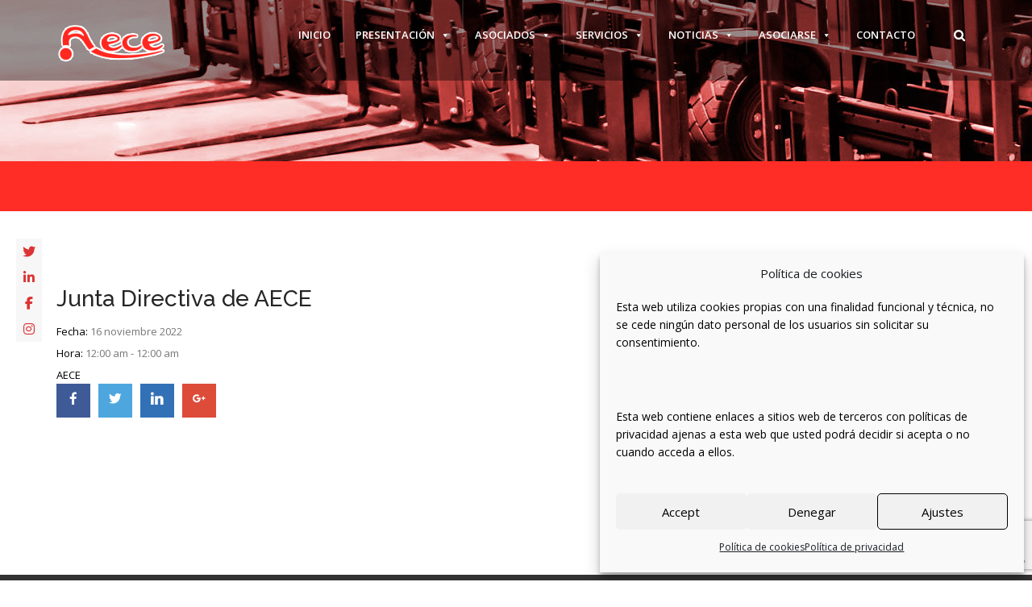

--- FILE ---
content_type: text/html; charset=UTF-8
request_url: https://aececarretillas.es/event/junta-directiva-de-aece-10/
body_size: 20743
content:
<!DOCTYPE html>
<!--[if IE 6]>
<html id="ie6" lang="es">
<![endif]-->
<!--[if IE 7]>
<html id="ie7" lang="es">
<![endif]-->
<!--[if IE 8]>
<html id="ie8" lang="es">
<![endif]-->
<!--[if !(IE 6) | !(IE 7) | !(IE 8)  ]><!-->
<html lang="es">
    <!--<![endif]-->
    <head>
        <meta charset="UTF-8" />

        
                    <meta name="viewport" content="width=device-width, initial-scale=1"/>
        
                <link rel="profile" href="https://gmpg.org/xfn/11" />
        <link rel="pingback" href="https://aececarretillas.es/xmlrpc.php" />

                                <script>
                            /* You can add more configuration options to webfontloader by previously defining the WebFontConfig with your options */
                            if ( typeof WebFontConfig === "undefined" ) {
                                WebFontConfig = new Object();
                            }
                            WebFontConfig['google'] = {families: ['Open+Sans', 'Raleway:500&amp;subset=latin']};

                            (function() {
                                var wf = document.createElement( 'script' );
                                wf.src = 'https://ajax.googleapis.com/ajax/libs/webfont/1.5.3/webfont.js';
                                wf.type = 'text/javascript';
                                wf.async = 'true';
                                var s = document.getElementsByTagName( 'script' )[0];
                                s.parentNode.insertBefore( wf, s );
                            })();
                        </script>
                        <meta name='robots' content='index, follow, max-image-preview:large, max-snippet:-1, max-video-preview:-1' />

	<!-- This site is optimized with the Yoast SEO plugin v24.5 - https://yoast.com/wordpress/plugins/seo/ -->
	<title>Junta Directiva de AECE - AECE, Asociación de Empresarios de Carretillas Elevadoras</title>
<link data-rocket-prefetch href="https://ajax.googleapis.com" rel="dns-prefetch">
<link data-rocket-prefetch href="https://fonts.googleapis.com" rel="dns-prefetch">
<link data-rocket-prefetch href="https://www.google.com" rel="dns-prefetch">
<link data-rocket-prefetch href="https://plataforma-e.aenormas.aenor.com" rel="dns-prefetch">
<link data-rocket-preload as="style" href="https://fonts.googleapis.com/css?family=Raleway%3A400%2C300%2C500%2C600%2C700%2C800%2C900%2C200%2C100%7COpen%20Sans%3A300italic%2C400italic%2C600italic%2C700italic%2C800italic%2C400%2C300%2C600%2C700%2C800&#038;subset=latin%2Ccyrillic-ext%2Cgreek-ext%2Cgreek%2Cvietnamese%2Clatin-ext%2Ccyrillic&#038;display=swap" rel="preload">
<link href="https://fonts.googleapis.com/css?family=Raleway%3A400%2C300%2C500%2C600%2C700%2C800%2C900%2C200%2C100%7COpen%20Sans%3A300italic%2C400italic%2C600italic%2C700italic%2C800italic%2C400%2C300%2C600%2C700%2C800&#038;subset=latin%2Ccyrillic-ext%2Cgreek-ext%2Cgreek%2Cvietnamese%2Clatin-ext%2Ccyrillic&#038;display=swap" media="print" onload="this.media=&#039;all&#039;" rel="stylesheet">
<noscript data-wpr-hosted-gf-parameters=""><link rel="stylesheet" href="https://fonts.googleapis.com/css?family=Raleway%3A400%2C300%2C500%2C600%2C700%2C800%2C900%2C200%2C100%7COpen%20Sans%3A300italic%2C400italic%2C600italic%2C700italic%2C800italic%2C400%2C300%2C600%2C700%2C800&#038;subset=latin%2Ccyrillic-ext%2Cgreek-ext%2Cgreek%2Cvietnamese%2Clatin-ext%2Ccyrillic&#038;display=swap"></noscript><link rel="preload" data-rocket-preload as="image" href="https://aececarretillas.es/wp-content/uploads/2018/11/bg-header-aece.jpg" fetchpriority="high">
	<link rel="canonical" href="https://aececarretillas.es/event/junta-directiva-de-aece-10/" />
	<meta property="og:locale" content="es_ES" />
	<meta property="og:type" content="article" />
	<meta property="og:title" content="Junta Directiva de AECE - AECE, Asociación de Empresarios de Carretillas Elevadoras" />
	<meta property="og:url" content="https://aececarretillas.es/event/junta-directiva-de-aece-10/" />
	<meta property="og:site_name" content="AECE, Asociación de Empresarios de Carretillas Elevadoras" />
	<meta property="og:image" content="https://aececarretillas.es/wp-content/uploads/2021/11/aece-puzzle.jpg" />
	<meta property="og:image:width" content="97" />
	<meta property="og:image:height" content="62" />
	<meta property="og:image:type" content="image/jpeg" />
	<meta name="twitter:card" content="summary_large_image" />
	<script type="application/ld+json" class="yoast-schema-graph">{"@context":"https://schema.org","@graph":[{"@type":"WebPage","@id":"https://aececarretillas.es/event/junta-directiva-de-aece-10/","url":"https://aececarretillas.es/event/junta-directiva-de-aece-10/","name":"Junta Directiva de AECE - AECE, Asociación de Empresarios de Carretillas Elevadoras","isPartOf":{"@id":"https://aececarretillas.es/#website"},"primaryImageOfPage":{"@id":"https://aececarretillas.es/event/junta-directiva-de-aece-10/#primaryimage"},"image":{"@id":"https://aececarretillas.es/event/junta-directiva-de-aece-10/#primaryimage"},"thumbnailUrl":"https://aececarretillas.es/wp-content/uploads/2021/11/aece-puzzle.jpg","datePublished":"2022-01-11T08:39:22+00:00","breadcrumb":{"@id":"https://aececarretillas.es/event/junta-directiva-de-aece-10/#breadcrumb"},"inLanguage":"es","potentialAction":[{"@type":"ReadAction","target":["https://aececarretillas.es/event/junta-directiva-de-aece-10/"]}]},{"@type":"ImageObject","inLanguage":"es","@id":"https://aececarretillas.es/event/junta-directiva-de-aece-10/#primaryimage","url":"https://aececarretillas.es/wp-content/uploads/2021/11/aece-puzzle.jpg","contentUrl":"https://aececarretillas.es/wp-content/uploads/2021/11/aece-puzzle.jpg","width":97,"height":62},{"@type":"BreadcrumbList","@id":"https://aececarretillas.es/event/junta-directiva-de-aece-10/#breadcrumb","itemListElement":[{"@type":"ListItem","position":1,"name":"Portada","item":"https://aececarretillas.es/"},{"@type":"ListItem","position":2,"name":"Eventos","item":"https://aececarretillas.es/"},{"@type":"ListItem","position":3,"name":"Junta Directiva de AECE"}]},{"@type":"WebSite","@id":"https://aececarretillas.es/#website","url":"https://aececarretillas.es/","name":"AECE, Asociación de Empresarios de Carretillas Elevadoras","description":"La asociación nació para tratar de solucionar determinados problemas del sector que, cada una de las empresas por sí mismo, no podía afrontar, en especial aquellos asuntos que debían ser tratados con las distintas administraciones públicas.","potentialAction":[{"@type":"SearchAction","target":{"@type":"EntryPoint","urlTemplate":"https://aececarretillas.es/?s={search_term_string}"},"query-input":{"@type":"PropertyValueSpecification","valueRequired":true,"valueName":"search_term_string"}}],"inLanguage":"es"}]}</script>
	<!-- / Yoast SEO plugin. -->


<link data-minify="1" rel='stylesheet' id='pt-cv-public-style-css' href='https://aececarretillas.es/wp-content/cache/min/1/wp-content/plugins/content-views-query-and-display-post-page/public/assets/css/cv.css?ver=1738863731' type='text/css' media='all' />
<link rel='stylesheet' id='pt-cv-public-pro-style-css' href='https://aececarretillas.es/wp-content/plugins/pt-content-views-pro/public/assets/css/cvpro.min.css?ver=7.1' type='text/css' media='all' />
<style id='wp-emoji-styles-inline-css' type='text/css'>

	img.wp-smiley, img.emoji {
		display: inline !important;
		border: none !important;
		box-shadow: none !important;
		height: 1em !important;
		width: 1em !important;
		margin: 0 0.07em !important;
		vertical-align: -0.1em !important;
		background: none !important;
		padding: 0 !important;
	}
</style>
<link rel='stylesheet' id='wp-block-library-css' href='https://aececarretillas.es/wp-includes/css/dist/block-library/style.min.css?ver=6.5.7' type='text/css' media='all' />
<style id='classic-theme-styles-inline-css' type='text/css'>
/*! This file is auto-generated */
.wp-block-button__link{color:#fff;background-color:#32373c;border-radius:9999px;box-shadow:none;text-decoration:none;padding:calc(.667em + 2px) calc(1.333em + 2px);font-size:1.125em}.wp-block-file__button{background:#32373c;color:#fff;text-decoration:none}
</style>
<style id='global-styles-inline-css' type='text/css'>
body{--wp--preset--color--black: #000000;--wp--preset--color--cyan-bluish-gray: #abb8c3;--wp--preset--color--white: #ffffff;--wp--preset--color--pale-pink: #f78da7;--wp--preset--color--vivid-red: #cf2e2e;--wp--preset--color--luminous-vivid-orange: #ff6900;--wp--preset--color--luminous-vivid-amber: #fcb900;--wp--preset--color--light-green-cyan: #7bdcb5;--wp--preset--color--vivid-green-cyan: #00d084;--wp--preset--color--pale-cyan-blue: #8ed1fc;--wp--preset--color--vivid-cyan-blue: #0693e3;--wp--preset--color--vivid-purple: #9b51e0;--wp--preset--gradient--vivid-cyan-blue-to-vivid-purple: linear-gradient(135deg,rgba(6,147,227,1) 0%,rgb(155,81,224) 100%);--wp--preset--gradient--light-green-cyan-to-vivid-green-cyan: linear-gradient(135deg,rgb(122,220,180) 0%,rgb(0,208,130) 100%);--wp--preset--gradient--luminous-vivid-amber-to-luminous-vivid-orange: linear-gradient(135deg,rgba(252,185,0,1) 0%,rgba(255,105,0,1) 100%);--wp--preset--gradient--luminous-vivid-orange-to-vivid-red: linear-gradient(135deg,rgba(255,105,0,1) 0%,rgb(207,46,46) 100%);--wp--preset--gradient--very-light-gray-to-cyan-bluish-gray: linear-gradient(135deg,rgb(238,238,238) 0%,rgb(169,184,195) 100%);--wp--preset--gradient--cool-to-warm-spectrum: linear-gradient(135deg,rgb(74,234,220) 0%,rgb(151,120,209) 20%,rgb(207,42,186) 40%,rgb(238,44,130) 60%,rgb(251,105,98) 80%,rgb(254,248,76) 100%);--wp--preset--gradient--blush-light-purple: linear-gradient(135deg,rgb(255,206,236) 0%,rgb(152,150,240) 100%);--wp--preset--gradient--blush-bordeaux: linear-gradient(135deg,rgb(254,205,165) 0%,rgb(254,45,45) 50%,rgb(107,0,62) 100%);--wp--preset--gradient--luminous-dusk: linear-gradient(135deg,rgb(255,203,112) 0%,rgb(199,81,192) 50%,rgb(65,88,208) 100%);--wp--preset--gradient--pale-ocean: linear-gradient(135deg,rgb(255,245,203) 0%,rgb(182,227,212) 50%,rgb(51,167,181) 100%);--wp--preset--gradient--electric-grass: linear-gradient(135deg,rgb(202,248,128) 0%,rgb(113,206,126) 100%);--wp--preset--gradient--midnight: linear-gradient(135deg,rgb(2,3,129) 0%,rgb(40,116,252) 100%);--wp--preset--font-size--small: 13px;--wp--preset--font-size--medium: 20px;--wp--preset--font-size--large: 36px;--wp--preset--font-size--x-large: 42px;--wp--preset--spacing--20: 0.44rem;--wp--preset--spacing--30: 0.67rem;--wp--preset--spacing--40: 1rem;--wp--preset--spacing--50: 1.5rem;--wp--preset--spacing--60: 2.25rem;--wp--preset--spacing--70: 3.38rem;--wp--preset--spacing--80: 5.06rem;--wp--preset--shadow--natural: 6px 6px 9px rgba(0, 0, 0, 0.2);--wp--preset--shadow--deep: 12px 12px 50px rgba(0, 0, 0, 0.4);--wp--preset--shadow--sharp: 6px 6px 0px rgba(0, 0, 0, 0.2);--wp--preset--shadow--outlined: 6px 6px 0px -3px rgba(255, 255, 255, 1), 6px 6px rgba(0, 0, 0, 1);--wp--preset--shadow--crisp: 6px 6px 0px rgba(0, 0, 0, 1);}:where(.is-layout-flex){gap: 0.5em;}:where(.is-layout-grid){gap: 0.5em;}body .is-layout-flex{display: flex;}body .is-layout-flex{flex-wrap: wrap;align-items: center;}body .is-layout-flex > *{margin: 0;}body .is-layout-grid{display: grid;}body .is-layout-grid > *{margin: 0;}:where(.wp-block-columns.is-layout-flex){gap: 2em;}:where(.wp-block-columns.is-layout-grid){gap: 2em;}:where(.wp-block-post-template.is-layout-flex){gap: 1.25em;}:where(.wp-block-post-template.is-layout-grid){gap: 1.25em;}.has-black-color{color: var(--wp--preset--color--black) !important;}.has-cyan-bluish-gray-color{color: var(--wp--preset--color--cyan-bluish-gray) !important;}.has-white-color{color: var(--wp--preset--color--white) !important;}.has-pale-pink-color{color: var(--wp--preset--color--pale-pink) !important;}.has-vivid-red-color{color: var(--wp--preset--color--vivid-red) !important;}.has-luminous-vivid-orange-color{color: var(--wp--preset--color--luminous-vivid-orange) !important;}.has-luminous-vivid-amber-color{color: var(--wp--preset--color--luminous-vivid-amber) !important;}.has-light-green-cyan-color{color: var(--wp--preset--color--light-green-cyan) !important;}.has-vivid-green-cyan-color{color: var(--wp--preset--color--vivid-green-cyan) !important;}.has-pale-cyan-blue-color{color: var(--wp--preset--color--pale-cyan-blue) !important;}.has-vivid-cyan-blue-color{color: var(--wp--preset--color--vivid-cyan-blue) !important;}.has-vivid-purple-color{color: var(--wp--preset--color--vivid-purple) !important;}.has-black-background-color{background-color: var(--wp--preset--color--black) !important;}.has-cyan-bluish-gray-background-color{background-color: var(--wp--preset--color--cyan-bluish-gray) !important;}.has-white-background-color{background-color: var(--wp--preset--color--white) !important;}.has-pale-pink-background-color{background-color: var(--wp--preset--color--pale-pink) !important;}.has-vivid-red-background-color{background-color: var(--wp--preset--color--vivid-red) !important;}.has-luminous-vivid-orange-background-color{background-color: var(--wp--preset--color--luminous-vivid-orange) !important;}.has-luminous-vivid-amber-background-color{background-color: var(--wp--preset--color--luminous-vivid-amber) !important;}.has-light-green-cyan-background-color{background-color: var(--wp--preset--color--light-green-cyan) !important;}.has-vivid-green-cyan-background-color{background-color: var(--wp--preset--color--vivid-green-cyan) !important;}.has-pale-cyan-blue-background-color{background-color: var(--wp--preset--color--pale-cyan-blue) !important;}.has-vivid-cyan-blue-background-color{background-color: var(--wp--preset--color--vivid-cyan-blue) !important;}.has-vivid-purple-background-color{background-color: var(--wp--preset--color--vivid-purple) !important;}.has-black-border-color{border-color: var(--wp--preset--color--black) !important;}.has-cyan-bluish-gray-border-color{border-color: var(--wp--preset--color--cyan-bluish-gray) !important;}.has-white-border-color{border-color: var(--wp--preset--color--white) !important;}.has-pale-pink-border-color{border-color: var(--wp--preset--color--pale-pink) !important;}.has-vivid-red-border-color{border-color: var(--wp--preset--color--vivid-red) !important;}.has-luminous-vivid-orange-border-color{border-color: var(--wp--preset--color--luminous-vivid-orange) !important;}.has-luminous-vivid-amber-border-color{border-color: var(--wp--preset--color--luminous-vivid-amber) !important;}.has-light-green-cyan-border-color{border-color: var(--wp--preset--color--light-green-cyan) !important;}.has-vivid-green-cyan-border-color{border-color: var(--wp--preset--color--vivid-green-cyan) !important;}.has-pale-cyan-blue-border-color{border-color: var(--wp--preset--color--pale-cyan-blue) !important;}.has-vivid-cyan-blue-border-color{border-color: var(--wp--preset--color--vivid-cyan-blue) !important;}.has-vivid-purple-border-color{border-color: var(--wp--preset--color--vivid-purple) !important;}.has-vivid-cyan-blue-to-vivid-purple-gradient-background{background: var(--wp--preset--gradient--vivid-cyan-blue-to-vivid-purple) !important;}.has-light-green-cyan-to-vivid-green-cyan-gradient-background{background: var(--wp--preset--gradient--light-green-cyan-to-vivid-green-cyan) !important;}.has-luminous-vivid-amber-to-luminous-vivid-orange-gradient-background{background: var(--wp--preset--gradient--luminous-vivid-amber-to-luminous-vivid-orange) !important;}.has-luminous-vivid-orange-to-vivid-red-gradient-background{background: var(--wp--preset--gradient--luminous-vivid-orange-to-vivid-red) !important;}.has-very-light-gray-to-cyan-bluish-gray-gradient-background{background: var(--wp--preset--gradient--very-light-gray-to-cyan-bluish-gray) !important;}.has-cool-to-warm-spectrum-gradient-background{background: var(--wp--preset--gradient--cool-to-warm-spectrum) !important;}.has-blush-light-purple-gradient-background{background: var(--wp--preset--gradient--blush-light-purple) !important;}.has-blush-bordeaux-gradient-background{background: var(--wp--preset--gradient--blush-bordeaux) !important;}.has-luminous-dusk-gradient-background{background: var(--wp--preset--gradient--luminous-dusk) !important;}.has-pale-ocean-gradient-background{background: var(--wp--preset--gradient--pale-ocean) !important;}.has-electric-grass-gradient-background{background: var(--wp--preset--gradient--electric-grass) !important;}.has-midnight-gradient-background{background: var(--wp--preset--gradient--midnight) !important;}.has-small-font-size{font-size: var(--wp--preset--font-size--small) !important;}.has-medium-font-size{font-size: var(--wp--preset--font-size--medium) !important;}.has-large-font-size{font-size: var(--wp--preset--font-size--large) !important;}.has-x-large-font-size{font-size: var(--wp--preset--font-size--x-large) !important;}
.wp-block-navigation a:where(:not(.wp-element-button)){color: inherit;}
:where(.wp-block-post-template.is-layout-flex){gap: 1.25em;}:where(.wp-block-post-template.is-layout-grid){gap: 1.25em;}
:where(.wp-block-columns.is-layout-flex){gap: 2em;}:where(.wp-block-columns.is-layout-grid){gap: 2em;}
.wp-block-pullquote{font-size: 1.5em;line-height: 1.6;}
</style>
<link data-minify="1" rel='stylesheet' id='cma-frontend-css' href='https://aececarretillas.es/wp-content/cache/min/1/wp-content/plugins/content-maker/css/frontend.css?ver=1738863731' type='text/css' media='all' />
<link data-minify="1" rel='stylesheet' id='font-awesome-css' href='https://aececarretillas.es/wp-content/cache/min/1/wp-content/plugins/types/vendor/toolset/toolset-common/res/lib/font-awesome/css/font-awesome.min.css?ver=1738863731' type='text/css' media='screen' />
<link rel='stylesheet' id='cma-animate-css-css' href='https://aececarretillas.es/wp-content/plugins/content-maker/css/animate.min.css?ver=6.5.7' type='text/css' media='all' />
<link data-minify="1" rel='stylesheet' id='wpdm-fonticon-css' href='https://aececarretillas.es/wp-content/cache/min/1/wp-content/plugins/download-manager/assets/wpdm-iconfont/css/wpdm-icons.css?ver=1738863731' type='text/css' media='all' />
<link rel='stylesheet' id='wpdm-front-css' href='https://aececarretillas.es/wp-content/plugins/download-manager/assets/css/front.min.css?ver=3.3.46' type='text/css' media='all' />
<link rel='stylesheet' id='wpdm-front-dark-css' href='https://aececarretillas.es/wp-content/plugins/download-manager/assets/css/front-dark.min.css?ver=3.3.46' type='text/css' media='all' />
<link data-minify="1" rel='stylesheet' id='fontawesome-css' href='https://aececarretillas.es/wp-content/cache/min/1/wp-content/plugins/easy-social-sharing/assets/css/font-awesome.min.css?ver=1738863731' type='text/css' media='all' />
<link data-minify="1" rel='stylesheet' id='easy-social-sharing-general-css' href='https://aececarretillas.es/wp-content/cache/min/1/wp-content/plugins/easy-social-sharing/assets/css/easy-social-sharing.css?ver=1738863731' type='text/css' media='all' />
<link data-minify="1" rel='stylesheet' id='hover-effects-css' href='https://aececarretillas.es/wp-content/cache/min/1/wp-content/plugins/hover-effects/asset/css/hover.css?ver=1738863731' type='text/css' media='all' />
<link data-minify="1" rel='stylesheet' id='page-list-style-css' href='https://aececarretillas.es/wp-content/cache/min/1/wp-content/plugins/page-list/css/page-list.css?ver=1738863731' type='text/css' media='all' />
<link data-minify="1" rel='stylesheet' id='prflxtrflds_front_stylesheet-css' href='https://aececarretillas.es/wp-content/cache/min/1/wp-content/plugins/profile-extra-fields/css/front_style.css?ver=1738863731' type='text/css' media='all' />
<link data-minify="1" rel='stylesheet' id='rpw-style-css' href='https://aececarretillas.es/wp-content/cache/min/1/wp-content/plugins/recent-posts-widget/css/style.css?ver=1738863731' type='text/css' media='screen' />
<link data-minify="1" rel='stylesheet' id='rs-plugin-settings-css' href='https://aececarretillas.es/wp-content/cache/min/1/wp-content/plugins/revslider/public/assets/css/rs6.css?ver=1738863731' type='text/css' media='all' />
<style id='rs-plugin-settings-inline-css' type='text/css'>
#rs-demo-id {}
</style>
<link rel='stylesheet' id='theme-my-login-css' href='https://aececarretillas.es/wp-content/plugins/theme-my-login/assets/styles/theme-my-login.min.css?ver=7.0.13' type='text/css' media='all' />
<link data-minify="1" rel='stylesheet' id='ultimate-popup-free-main-css-css' href='https://aececarretillas.es/wp-content/cache/min/1/wp-content/plugins/ultimate-popup-free/css/ppm-side-popup.css?ver=1738863731' type='text/css' media='all' />
<link rel='stylesheet' id='vsel-styles-css' href='https://aececarretillas.es/wp-content/plugins/very-simple-event-list/css/vsel-style.min.css?ver=6.5.7' type='text/css' media='all' />
<link rel='stylesheet' id='wp-show-posts-css' href='https://aececarretillas.es/wp-content/plugins/wp-show-posts/css/wp-show-posts-min.css?ver=1.1.6' type='text/css' media='all' />
<link rel='stylesheet' id='wpsr_main_css-css' href='https://aececarretillas.es/wp-content/plugins/wp-socializer/public/css/wpsr.min.css?ver=7.9' type='text/css' media='all' />
<link data-minify="1" rel='stylesheet' id='wpsr_fa_icons-css' href='https://aececarretillas.es/wp-content/cache/min/1/releases/v6.7.2/css/all.css?ver=1738863731' type='text/css' media='all' />
<link rel='stylesheet' id='cmplz-general-css' href='https://aececarretillas.es/wp-content/plugins/complianz-gdpr/assets/css/cookieblocker.min.css?ver=1765917497' type='text/css' media='all' />
<link data-minify="1" rel='stylesheet' id='if-menu-site-css-css' href='https://aececarretillas.es/wp-content/cache/min/1/wp-content/plugins/if-menu/assets/if-menu-site.css?ver=1738863731' type='text/css' media='all' />
<link data-minify="1" rel='stylesheet' id='megamenu-css' href='https://aececarretillas.es/wp-content/cache/min/1/wp-content/uploads/maxmegamenu/style.css?ver=1738863731' type='text/css' media='all' />
<link data-minify="1" rel='stylesheet' id='dashicons-css' href='https://aececarretillas.es/wp-content/cache/min/1/wp-includes/css/dashicons.min.css?ver=1738863731' type='text/css' media='all' />
<link rel='stylesheet' id='cma-style-tooltip-css' href='https://aececarretillas.es/wp-content/themes/mixed-modern-and-professional-wordpress-theme/includes/cma-content/tooltips/css/hint.min.css?ver=1.0' type='text/css' media='screen' />
<link data-minify="1" rel='stylesheet' id='cma-styles-bootstrap-css' href='https://aececarretillas.es/wp-content/cache/min/1/wp-content/plugins/content-maker/content/grids/css/bootstrap.min.css?ver=1738863731' type='text/css' media='all' />
<link data-minify="1" rel='stylesheet' id='volcanno-style-css' href='https://aececarretillas.es/wp-content/cache/min/1/wp-content/themes/mixed-modern-and-professional-wordpress-theme/style.css?ver=1738863732' type='text/css' media='screen' />
<link data-minify="1" rel='stylesheet' id='pixons-css' href='https://aececarretillas.es/wp-content/cache/min/1/wp-content/themes/mixed-modern-and-professional-wordpress-theme/includes/assets/pixons/style.css?ver=1738863732' type='text/css' media='screen' />
<link data-minify="1" rel='stylesheet' id='linecons-css' href='https://aececarretillas.es/wp-content/cache/min/1/wp-content/themes/mixed-modern-and-professional-wordpress-theme/includes/assets/linecons/linecons.css?ver=1738863732' type='text/css' media='screen' />
<link data-minify="1" rel='stylesheet' id='nivoslider-css' href='https://aececarretillas.es/wp-content/cache/min/1/wp-content/themes/mixed-modern-and-professional-wordpress-theme/css/nivo-slider.css?ver=1738863732' type='text/css' media='screen' />
<link data-minify="1" rel='stylesheet' id='owl-carousel-css' href='https://aececarretillas.es/wp-content/cache/min/1/wp-content/themes/mixed-modern-and-professional-wordpress-theme/includes/assets/owl-carousel/owl.carousel.css?ver=1738863732' type='text/css' media='screen' />
<link data-minify="1" rel='stylesheet' id='magnific-popup-css' href='https://aececarretillas.es/wp-content/cache/min/1/wp-content/themes/mixed-modern-and-professional-wordpress-theme/css/magnific-popup.css?ver=1738863732' type='text/css' media='screen' />
<link data-minify="1" rel='stylesheet' id='jplayer-css' href='https://aececarretillas.es/wp-content/cache/min/1/wp-content/themes/mixed-modern-and-professional-wordpress-theme/js/jplayer/skin/pixel-industry/pixel-industry.css?ver=1738863732' type='text/css' media='screen' />

<link data-minify="1" rel='stylesheet' id='volcanno-responsive-css' href='https://aececarretillas.es/wp-content/cache/min/1/wp-content/themes/mixed-modern-and-professional-wordpress-theme/css/responsive.css?ver=1738863732' type='text/css' media='screen' />
<link data-minify="1" rel='stylesheet' id='volcanno-retina-css-css' href='https://aececarretillas.es/wp-content/cache/min/1/wp-content/themes/mixed-modern-and-professional-wordpress-theme/css/retina.css?ver=1738863732' type='text/css' media='screen' />
<link data-minify="1" rel='stylesheet' id='volcanno-color-style-css' href='https://aececarretillas.es/wp-content/cache/min/1/wp-content/cache/busting/1/wp-content/themes/mixed-modern-and-professional-wordpress-theme/includes/color-style.css?ver=1738863732' type='text/css' media='screen' />
<script type="text/javascript" src="https://aececarretillas.es/wp-includes/js/jquery/jquery.min.js?ver=3.7.1" id="jquery-core-js"></script>
<script type="text/javascript" src="https://aececarretillas.es/wp-includes/js/jquery/jquery-migrate.min.js?ver=3.4.1" id="jquery-migrate-js"></script>
<script type="text/javascript" id="cma-frontend-js-extra">
/* <![CDATA[ */
var CMA = {"elementsAnimation":"1","sequentialAnimation":"","elementsAnimationOffset":"80","sectionParallax":"1","stellarBgRatio":"0.4"};
/* ]]> */
</script>
<script type="text/javascript" src="https://aececarretillas.es/wp-content/plugins/content-maker/js/cma.frontend.min.js?ver=1.3.4" id="cma-frontend-js"></script>
<script type="text/javascript" src="https://aececarretillas.es/wp-content/plugins/content-maker/js/waypoints.min.js?ver=1.3.4" id="cma-waypoints-js"></script>
<script type="text/javascript" src="https://aececarretillas.es/wp-content/plugins/content-maker/js/jquery.stellar.min.js?ver=1.3.4" id="cma-stellar-js"></script>
<script type="text/javascript" src="https://aececarretillas.es/wp-content/plugins/download-manager/assets/js/wpdm.min.js?ver=6.5.7" id="wpdm-frontend-js-js"></script>
<script type="text/javascript" id="wpdm-frontjs-js-extra">
/* <![CDATA[ */
var wpdm_url = {"home":"https:\/\/aececarretillas.es\/","site":"https:\/\/aececarretillas.es\/","ajax":"https:\/\/aececarretillas.es\/wp-admin\/admin-ajax.php"};
var wpdm_js = {"spinner":"<i class=\"wpdm-icon wpdm-sun wpdm-spin\"><\/i>","client_id":"fdbbc24938de6afdb13e5eaa020bb1b1"};
var wpdm_strings = {"pass_var":"\u00a1Contrase\u00f1a verificada!","pass_var_q":"Haz clic en el bot\u00f3n siguiente para iniciar la descarga.","start_dl":"Iniciar descarga"};
/* ]]> */
</script>
<script type="text/javascript" src="https://aececarretillas.es/wp-content/plugins/download-manager/assets/js/front.min.js?ver=3.3.46" id="wpdm-frontjs-js"></script>
<script type="text/javascript" src="https://aececarretillas.es/wp-content/plugins/revslider/public/assets/js/rbtools.min.js?ver=6.0" id="tp-tools-js"></script>
<script type="text/javascript" src="https://aececarretillas.es/wp-content/plugins/revslider/public/assets/js/rs6.min.js?ver=6.2.2" id="revmin-js"></script>
<script type="text/javascript" src="https://www.google.com/recaptcha/api.js?hl=es-ES&amp;ver=6.5.7" id="recaptcha-js"></script>
<script type="text/javascript" src="https://aececarretillas.es/wp-content/themes/mixed-modern-and-professional-wordpress-theme/js/volcanno.functions.js?ver=1.0" id="volcanno_functions-js"></script>
<link rel="alternate" type="application/json+oembed" href="https://aececarretillas.es/wp-json/oembed/1.0/embed?url=https%3A%2F%2Faececarretillas.es%2Fevent%2Fjunta-directiva-de-aece-10%2F" />
<link rel="alternate" type="text/xml+oembed" href="https://aececarretillas.es/wp-json/oembed/1.0/embed?url=https%3A%2F%2Faececarretillas.es%2Fevent%2Fjunta-directiva-de-aece-10%2F&#038;format=xml" />

<!-- This site is using AdRotate v5.17.1 to display their advertisements - https://ajdg.solutions/ -->
<!-- AdRotate CSS -->
<style type="text/css" media="screen">
	.g { margin:0px; padding:0px; overflow:hidden; line-height:1; zoom:1; }
	.g img { height:auto; }
	.g-col { position:relative; float:left; }
	.g-col:first-child { margin-left: 0; }
	.g-col:last-child { margin-right: 0; }
	@media only screen and (max-width: 480px) {
		.g-col, .g-dyn, .g-single { width:100%; margin-left:0; margin-right:0; }
	}
</style>
<!-- /AdRotate CSS -->

<!-- start Simple Custom CSS and JS -->
<script>
$(document).ready(function() {
$(".pt-cv-view").css("display", "none");
$("select[name='tx_provincia']").change(function() {
    //var mySelect = $(this);
   $(".pt-cv-view").css("display", "block");
  //$('.pt-cv-view').css({'visibility':'show'});
});
});
</script>
<!-- end Simple Custom CSS and JS -->
<!-- start Simple Custom CSS and JS -->
<script id='dynLinkAM' data-clientid="3378d842-df40-44df-bb2d-c5be8a41c57c" data-clientsecret="ZTOCojMDxnUhN8RSnrC3ytNFm8TyGokml2E1quk0ZF6zDTNB6dev0g==" data-url="https://plataforma-e.aenormas.aenor.com/" data-urlinternal="https://apim-pro.aenor.com/am2/apicoreip/v1/" src="https://plataforma-e.aenormas.aenor.com/assets/link.js"></script><!-- end Simple Custom CSS and JS -->
<!-- start Simple Custom CSS and JS -->
<style type="text/css">
.align-center {margin-left: auto;margin-right: auto;}
.text-center {text-align:center!important}
.post-meta {display:none!important;}
.nocomments {display:none!important;}
.fancy-heading.style-2::after {background-color: #FF2D25!important;}
#footer-wrapper {
    background-color: #333!important;
}
.page-list-ext-image {border: 1px solid #FF2D25}
.ficha-image {border: 1px solid #FF2D25}


#copyright-container {
    background-color: #FF2D25!important;
  color:#fff!important
}
#copyright-container a, #copyright-container p, #copyright-container .footer-breadcrumb li {color:#fff!important;}
#copyright-container a:hover {text-decoration:underline}

.footer-widget-container .widget_black_studio_tinymce, .footer-widget-container .widget_black_studio_tinymce {
    background-color: #3c3c3c;
  color:#fff;
}



.call-none {background-color:#ff0000}
.wp-show-posts .wp-show-posts-entry-title {
    text-transform: capitalize;
}
.pt-title {text-indent:-999em; overflow: hiddent; height:40px}
.page-title-3 .pt-title:after {
    background-color: transparent;
}
.pt-info {display: none}
.aside-right {background: #f8f8f8; padding-top: 20px; }

.pt-title {text-indent:-999em; overflow: hiddent; height:40px}
.page-title-3 .pt-title:after {
    background-color: transparent;
}

.widget_search .title:after {
  height: 1px;
  content: '';
  width:70px;
  top: 50px;
  position: absolute;
  background-color:#FF2D25;
}

.img-asociado {
border: 1px solid #FF271E
}

.img-asociado:hover {
  filter: blur(1px);
  -webkit-filter: blur(1px); /* Safari 6.0 - 9.0 */
}
.caption-hover .img-caption {
	background-color:transparent;
}
.adrotate_widgets {margin-bottom:10px}
.icon-miembros {background: url('/wp-content/uploads/2018/11/icon-miembros.jpg') no-repeat center center}
.numbers-counter i {display:none}
.list-icons-merged li {background-color:#f7f7f7!important; margin-bottom:2px}

.search-submit {margin-top:-6px}
@media only screen and (max-width: 767px) and (min-width: 320px){
.search-submit {display:none}
}

.dl-menuwrapper { margin-top:-20px;}
.dl-menuwrapper button{ height:35px; }

.dl-menuwrapper button:after {
    content: '';
    position: absolute;
    width: 20px;
    height: 2px;
    background: #fff;
    top: 10px;
    left: 10px;
    box-shadow: 0 5px 0 #fff, 0 10px 0 #fff;
}
.wpcf7 .wpcf7-text, .wpcf7 .wpcf7-textarea {padding-left: 5px}

.service-box-1 .title-container {
	background-color: #f7f7f7;
}

#header-wrapper.header-transparent.solid-color {
  	background: transparent;
	box-shadow: none;
    -webkit-box-shadow: none;
    -moz-box-shadow: none;
}


.header-type-1 {background-color: rgba(0, 0, 0, 0.4); padding-bottom:0}
@media only screen and (max-width: 767px) and (min-width: 320px){
  .header-type-1 {background-color: #fff;}
  #header-wrapper.header-transparent.solid-color {background-color: #fff;}
  
}

#header.header-type-1 .nav-left .navbar-header {
    height:100px
}

.bg-miembros {background-color: #f7f7f7;padding-top:20px}

.page-list-ext .page-list-ext-item {
    float:left!important;
    clear: none;
  	margin: 10px 2px 30px 2px;
    -webkit-column-break-inside: auto;
    page-break-inside: auto;
    break-inside: auto;
}
#vsel .vsel-content {
  width:420px;
  display:inline-block;
  margin: 0 0 20px;
  padding: 0 15px 10px 0;
  border-bottom: 1px dashed #e4e4e4;
  background: url('https://aececarretillas.es/wp-content/uploads/2018/11/calendar-events.jpg') no-repeat!important;
}
#vsel .vsel-meta {
    width: 100%;
    float: none;
}

.widget {
    margin-bottom: 1px;
}
#vsel .vsel-meta-title {
  text-indent: 34px 
}

.cvp-lf-wrapper {text-align:center}

.tabs-container .wp-show-posts-entry-title {margin:0px; line-height:15px}
.tabs-container .wp-show-posts-entry-meta {margin:0px; line-height:15px}
.wp-show-posts-inner {padding-bottom: 20px; border-bottom: 1px dotted #82878C}

/*
.tml-user-link-dashboard {display:none}
*/

.wp-show-posts .wp-show-posts-entry-title {
    text-transform: none!important;
}

.tml-name_section_header-wrap h3 {display:none}

h2.prflxtrflds_extra_fields_profile {display:none; margin-bottom:50px}
.prflxtrflds_extra_fields_profile {margin-top:50px}

.pagination li {
    list-style: none;
    float: left;
    margin-right: 5px;
    width: 50px!important;
    border: 0px solid #ddd;
    border-radius: none!important;
    -webkit-border-radius: none!important;
    -moz-border-radius: none!important;
}

.pt-cv-pagination-wrapper .pt-cv-pagination.pagination {    
    width: 100%;
}

.pt-cv-content-item {
	border-bottom: dotted 1px #f1f1f1
}
</style>
<!-- end Simple Custom CSS and JS -->
			<style>.cmplz-hidden {
					display: none !important;
				}</style><!-- All in one Favicon 4.8 --><link rel="icon" href="https://aececarretillas.es/wp-content/uploads/2018/11/acece-favicon.png" type="image/png"/>
<link rel="apple-touch-icon" href="https://aececarretillas.es/wp-content/uploads/2018/11/acece-favicon-1.png" />
<meta name="generator" content="Powered by Slider Revolution 6.2.2 - responsive, Mobile-Friendly Slider Plugin for WordPress with comfortable drag and drop interface." />
<script type="text/javascript">function setREVStartSize(e){			
			try {								
				var pw = document.getElementById(e.c).parentNode.offsetWidth,
					newh;
				pw = pw===0 || isNaN(pw) ? window.innerWidth : pw;
				e.tabw = e.tabw===undefined ? 0 : parseInt(e.tabw);
				e.thumbw = e.thumbw===undefined ? 0 : parseInt(e.thumbw);
				e.tabh = e.tabh===undefined ? 0 : parseInt(e.tabh);
				e.thumbh = e.thumbh===undefined ? 0 : parseInt(e.thumbh);
				e.tabhide = e.tabhide===undefined ? 0 : parseInt(e.tabhide);
				e.thumbhide = e.thumbhide===undefined ? 0 : parseInt(e.thumbhide);
				e.mh = e.mh===undefined || e.mh=="" || e.mh==="auto" ? 0 : parseInt(e.mh,0);		
				if(e.layout==="fullscreen" || e.l==="fullscreen") 						
					newh = Math.max(e.mh,window.innerHeight);				
				else{					
					e.gw = Array.isArray(e.gw) ? e.gw : [e.gw];
					for (var i in e.rl) if (e.gw[i]===undefined || e.gw[i]===0) e.gw[i] = e.gw[i-1];					
					e.gh = e.el===undefined || e.el==="" || (Array.isArray(e.el) && e.el.length==0)? e.gh : e.el;
					e.gh = Array.isArray(e.gh) ? e.gh : [e.gh];
					for (var i in e.rl) if (e.gh[i]===undefined || e.gh[i]===0) e.gh[i] = e.gh[i-1];
										
					var nl = new Array(e.rl.length),
						ix = 0,						
						sl;					
					e.tabw = e.tabhide>=pw ? 0 : e.tabw;
					e.thumbw = e.thumbhide>=pw ? 0 : e.thumbw;
					e.tabh = e.tabhide>=pw ? 0 : e.tabh;
					e.thumbh = e.thumbhide>=pw ? 0 : e.thumbh;					
					for (var i in e.rl) nl[i] = e.rl[i]<window.innerWidth ? 0 : e.rl[i];
					sl = nl[0];									
					for (var i in nl) if (sl>nl[i] && nl[i]>0) { sl = nl[i]; ix=i;}															
					var m = pw>(e.gw[ix]+e.tabw+e.thumbw) ? 1 : (pw-(e.tabw+e.thumbw)) / (e.gw[ix]);					

					newh =  (e.type==="carousel" && e.justify==="true" ? e.gh[ix] : (e.gh[ix] * m)) + (e.tabh + e.thumbh);
				}			
				
				if(window.rs_init_css===undefined) window.rs_init_css = document.head.appendChild(document.createElement("style"));					
				document.getElementById(e.c).height = newh;
				window.rs_init_css.innerHTML += "#"+e.c+"_wrapper { height: "+newh+"px }";				
			} catch(e){
				console.log("Failure at Presize of Slider:" + e)
			}					   
		  };</script>
		<style type="text/css" id="wp-custom-css">
			article .entry-content p, 
article .entry-content ul li {
	text-align: justify;
} 		</style>
		<style type="text/css" title="dynamic-css" class="options-output">.site-title{color:#ff2d25;}#page-title .title-container h1{color:#000000;}body{font-family:"Open Sans";line-height:22px;font-weight:normal;font-style:normal;color:#000000;font-size:13px;opacity: 1;visibility: visible;-webkit-transition: opacity 0.24s ease-in-out;-moz-transition: opacity 0.24s ease-in-out;transition: opacity 0.24s ease-in-out;}.wf-loading body,{opacity: 0;}.ie.wf-loading body,{visibility: hidden;}p{font-family:"Open Sans";line-height:22px;font-weight:normal;font-style:normal;color:#000000;font-size:14px;opacity: 1;visibility: visible;-webkit-transition: opacity 0.24s ease-in-out;-moz-transition: opacity 0.24s ease-in-out;transition: opacity 0.24s ease-in-out;}.wf-loading p,{opacity: 0;}.ie.wf-loading p,{visibility: hidden;}h1{font-family:Raleway;line-height:41px;font-weight:500;font-style:normal;color:#252525;font-size:31px;opacity: 1;visibility: visible;-webkit-transition: opacity 0.24s ease-in-out;-moz-transition: opacity 0.24s ease-in-out;transition: opacity 0.24s ease-in-out;}.wf-loading h1,{opacity: 0;}.ie.wf-loading h1,{visibility: hidden;}h2{font-family:Raleway;line-height:38px;font-weight:500;font-style:normal;color:#252525;font-size:28px;opacity: 1;visibility: visible;-webkit-transition: opacity 0.24s ease-in-out;-moz-transition: opacity 0.24s ease-in-out;transition: opacity 0.24s ease-in-out;}.wf-loading h2,{opacity: 0;}.ie.wf-loading h2,{visibility: hidden;}h3{font-family:Raleway;line-height:32px;font-weight:500;font-style:normal;color:#252525;font-size:24px;opacity: 1;visibility: visible;-webkit-transition: opacity 0.24s ease-in-out;-moz-transition: opacity 0.24s ease-in-out;transition: opacity 0.24s ease-in-out;}.wf-loading h3,{opacity: 0;}.ie.wf-loading h3,{visibility: hidden;}h4{font-family:Raleway;line-height:30px;font-weight:500;font-style:normal;color:#252525;font-size:21px;opacity: 1;visibility: visible;-webkit-transition: opacity 0.24s ease-in-out;-moz-transition: opacity 0.24s ease-in-out;transition: opacity 0.24s ease-in-out;}.wf-loading h4,{opacity: 0;}.ie.wf-loading h4,{visibility: hidden;}h5{font-family:Raleway;line-height:26px;font-weight:500;font-style:normal;color:#252525;font-size:18px;opacity: 1;visibility: visible;-webkit-transition: opacity 0.24s ease-in-out;-moz-transition: opacity 0.24s ease-in-out;transition: opacity 0.24s ease-in-out;}.wf-loading h5,{opacity: 0;}.ie.wf-loading h5,{visibility: hidden;}h6{font-family:Raleway;line-height:23px;font-weight:500;font-style:normal;color:#252525;font-size:15px;opacity: 1;visibility: visible;-webkit-transition: opacity 0.24s ease-in-out;-moz-transition: opacity 0.24s ease-in-out;transition: opacity 0.24s ease-in-out;}.wf-loading h6,{opacity: 0;}.ie.wf-loading h6,{visibility: hidden;}</style><meta name="generator" content="WordPress Download Manager 3.3.46" />
<style type="text/css">/** Mega Menu CSS: fs **/</style>
                <style>
        /* WPDM Link Template Styles */        </style>
                <style>

            :root {
                --color-primary: #4a8eff;
                --color-primary-rgb: 74, 142, 255;
                --color-primary-hover: #4a8eff;
                --color-primary-active: #4a8eff;
                --clr-sec: #6c757d;
                --clr-sec-rgb: 108, 117, 125;
                --clr-sec-hover: #6c757d;
                --clr-sec-active: #6c757d;
                --color-secondary: #6c757d;
                --color-secondary-rgb: 108, 117, 125;
                --color-secondary-hover: #6c757d;
                --color-secondary-active: #6c757d;
                --color-success: #18ce0f;
                --color-success-rgb: 24, 206, 15;
                --color-success-hover: #18ce0f;
                --color-success-active: #18ce0f;
                --color-info: #2CA8FF;
                --color-info-rgb: 44, 168, 255;
                --color-info-hover: #2CA8FF;
                --color-info-active: #2CA8FF;
                --color-warning: #FFB236;
                --color-warning-rgb: 255, 178, 54;
                --color-warning-hover: #FFB236;
                --color-warning-active: #FFB236;
                --color-danger: #ff5062;
                --color-danger-rgb: 255, 80, 98;
                --color-danger-hover: #ff5062;
                --color-danger-active: #ff5062;
                --color-green: #30b570;
                --color-blue: #0073ff;
                --color-purple: #8557D3;
                --color-red: #ff5062;
                --color-muted: rgba(69, 89, 122, 0.6);
                --wpdm-font: "Sen", -apple-system, BlinkMacSystemFont, "Segoe UI", Roboto, Helvetica, Arial, sans-serif, "Apple Color Emoji", "Segoe UI Emoji", "Segoe UI Symbol";
            }

            .wpdm-download-link.btn.btn-danger {
                border-radius: 4px;
            }


        </style>
        <noscript><style id="rocket-lazyload-nojs-css">.rll-youtube-player, [data-lazy-src]{display:none !important;}</style></noscript>    <meta name="generator" content="WP Rocket 3.20.3" data-wpr-features="wpr_lazyload_images wpr_preconnect_external_domains wpr_oci wpr_minify_css wpr_desktop" /></head>
        <body data-rsssl=1 data-cmplz=1 class="event-template-default single single-event postid-8067 layout-stretched  single-aece single-vsel-past mega-menu-primary">

        
                    <!-- #header-wrapper start -->
            <section  id="header-wrapper" class="clearfix header-transparent header-simple ">

                <header  id="header" class="header-type-1 light">

                    
                    <!-- Main navigation and logo container -->
                    <div  class="header-inner">
                        <!-- .container start -->
                        <div  class="container">

                                                            <!-- .main-nav start -->
                                <div class="main-nav">
                                                                <!-- .row start -->
                                <div  class="row">
                                    <div class="col-md-12">

                                        
                                        
                                        
                                            <!-- .navbar.pi-mega start -->
                                            <nav class="navbar navbar-default nav-left pi-mega" role="navigation">									
                                                <!-- .navbar-header start -->
                                                <div class="navbar-header">
                                                            <!-- .logo start -->
        <div class="logo">
            <a href="https://aececarretillas.es" data-wpel-link="internal">
                <img src='https://aececarretillas.es/wp-content/uploads/2018/11/Logo-AECE.png' alt='AECE, Asociación de Empresarios de Carretillas Elevadoras' width='156' />            </a>
        </div><!-- logo end -->
                                                        </div>

                                                <!-- Collect the nav links, forms, and other content for toggling -->
                                                <div class="collapse navbar-collapse">
                                                    <div id="mega-menu-wrap-primary" class="mega-menu-wrap"><div class="mega-menu-toggle"><div class="mega-toggle-blocks-left"></div><div class="mega-toggle-blocks-center"></div><div class="mega-toggle-blocks-right"><div class='mega-toggle-block mega-menu-toggle-block mega-toggle-block-1' id='mega-toggle-block-1' tabindex='0'><span class='mega-toggle-label' role='button' aria-expanded='false'><span class='mega-toggle-label-closed'></span><span class='mega-toggle-label-open'></span></span></div></div></div><ul id="mega-menu-primary" class="mega-menu max-mega-menu mega-menu-horizontal mega-no-js" data-event="hover" data-effect="fade_up" data-effect-speed="200" data-effect-mobile="disabled" data-effect-speed-mobile="0" data-mobile-force-width="false" data-second-click="go" data-document-click="collapse" data-vertical-behaviour="standard" data-breakpoint="600" data-unbind="true" data-mobile-state="collapse_all" data-mobile-direction="vertical" data-hover-intent-timeout="300" data-hover-intent-interval="100"><li class="mega-menu-item mega-menu-item-type-custom mega-menu-item-object-custom mega-align-bottom-left mega-menu-flyout mega-menu-item-3923" id="mega-menu-item-3923"><a class="mega-menu-link" href="/" tabindex="0" data-wpel-link="internal">Inicio</a></li><li class="mega-menu-item mega-menu-item-type-custom mega-menu-item-object-custom mega-menu-item-has-children mega-align-bottom-left mega-menu-flyout mega-disable-link mega-menu-item-2603" id="mega-menu-item-2603"><a class="mega-menu-link" tabindex="0" aria-expanded="false" role="button">Presentación<span class="mega-indicator" aria-hidden="true"></span></a>
<ul class="mega-sub-menu">
<li class="mega-menu-item mega-menu-item-type-post_type mega-menu-item-object-page mega-menu-item-2154" id="mega-menu-item-2154"><a class="mega-menu-link" href="https://aececarretillas.es/presentacion/quienes-somos/" data-wpel-link="internal">Quiénes somos</a></li><li class="mega-menu-item mega-menu-item-type-post_type mega-menu-item-object-page mega-menu-item-2155" id="mega-menu-item-2155"><a class="mega-menu-link" href="https://aececarretillas.es/presentacion/objetivos/" data-wpel-link="internal">Objetivos</a></li><li class="mega-menu-item mega-menu-item-type-post_type mega-menu-item-object-page mega-menu-item-2156" id="mega-menu-item-2156"><a class="mega-menu-link" href="https://aececarretillas.es/presentacion/logros/" data-wpel-link="internal">Logros</a></li><li class="mega-menu-item mega-menu-item-type-post_type mega-menu-item-object-page mega-menu-item-2157" id="mega-menu-item-2157"><a class="mega-menu-link" href="https://aececarretillas.es/presentacion/organizacion/" data-wpel-link="internal">Organización</a></li></ul>
</li><li class="mega-menu-item mega-menu-item-type-custom mega-menu-item-object-custom mega-menu-item-has-children mega-align-bottom-left mega-menu-flyout mega-menu-item-2750" id="mega-menu-item-2750"><a class="mega-menu-link" href="#" aria-expanded="false" tabindex="0">Asociados<span class="mega-indicator" aria-hidden="true"></span></a>
<ul class="mega-sub-menu">
<li class="mega-menu-item mega-menu-item-type-post_type mega-menu-item-object-page mega-menu-item-3626" id="mega-menu-item-3626"><a class="mega-menu-link" href="https://aececarretillas.es/asociados/carretilleros/" data-wpel-link="internal">Carretilleros</a></li><li class="mega-menu-item mega-menu-item-type-post_type mega-menu-item-object-page mega-menu-item-2773" id="mega-menu-item-2773"><a class="mega-menu-link" href="https://aececarretillas.es/asociados/colaboradores/" data-wpel-link="internal">Colaboradores</a></li><li class="mega-menu-item mega-menu-item-type-post_type mega-menu-item-object-page mega-menu-item-9576" id="mega-menu-item-9576"><a class="mega-menu-link" href="https://aececarretillas.es/asociados/buscador-por-provincias/" data-wpel-link="internal">Buscador por provincias</a></li></ul>
</li><li class="mega-menu-item mega-menu-item-type-custom mega-menu-item-object-custom mega-menu-item-has-children mega-align-bottom-left mega-menu-flyout mega-menu-item-2751" id="mega-menu-item-2751"><a class="mega-menu-link" href="#" aria-expanded="false" tabindex="0">Servicios<span class="mega-indicator" aria-hidden="true"></span></a>
<ul class="mega-sub-menu">
<li class="mega-nmr-logged-out mega-menu-item mega-menu-item-type-post_type mega-menu-item-object-page mega-menu-item-5694 nmr-logged-out" id="mega-menu-item-5694"><a class="mega-menu-link" href="https://aececarretillas.es/servicios/aenor/" data-wpel-link="internal">AENOR</a></li><li class="mega-nmr-logged-out mega-menu-item mega-menu-item-type-post_type mega-menu-item-object-page mega-menu-item-1888 nmr-logged-out" id="mega-menu-item-1888"><a class="mega-menu-link" href="https://aececarretillas.es/servicios/asesoramiento/" data-wpel-link="internal">Asesoramiento</a></li><li class="mega-nmr-logged-out mega-menu-item mega-menu-item-type-post_type mega-menu-item-object-page mega-menu-item-4399 nmr-logged-out" id="mega-menu-item-4399"><a class="mega-menu-link" href="https://aececarretillas.es/servicios/colaboraciones/" data-wpel-link="internal">Colaboraciones</a></li><li class="mega-nmr-logged-out mega-menu-item mega-menu-item-type-post_type mega-menu-item-object-page mega-menu-item-4402 nmr-logged-out" id="mega-menu-item-4402"><a class="mega-menu-link" href="https://aececarretillas.es/servicios/comites/" data-wpel-link="internal">Comités</a></li><li class="mega-nmr-logged-out mega-menu-item mega-menu-item-type-post_type mega-menu-item-object-page mega-menu-item-4405 nmr-logged-out" id="mega-menu-item-4405"><a class="mega-menu-link" href="https://aececarretillas.es/servicios/formacion/" data-wpel-link="internal">Formación</a></li><li class="mega-nmr-logged-out mega-menu-item mega-menu-item-type-post_type mega-menu-item-object-page mega-menu-item-13489 nmr-logged-out" id="mega-menu-item-13489"><a class="mega-menu-link" href="https://aececarretillas.es/servicios/huella-de-carbono/" data-wpel-link="internal">Huella de Carbono</a></li><li class="mega-nmr-logged-out mega-menu-item mega-menu-item-type-post_type mega-menu-item-object-page mega-menu-item-4408 nmr-logged-out" id="mega-menu-item-4408"><a class="mega-menu-link" href="https://aececarretillas.es/servicios/informacion/" data-wpel-link="internal">Información</a></li><li class="mega-nmr-logged-out mega-menu-item mega-menu-item-type-post_type mega-menu-item-object-page mega-menu-item-12799 nmr-logged-out" id="mega-menu-item-12799"><a class="mega-menu-link" href="https://aececarretillas.es/servicios/informes-mercado-2/" data-wpel-link="internal">Informes Mercado</a></li><li class="mega-nmr-logged-out mega-menu-item mega-menu-item-type-post_type mega-menu-item-object-page mega-menu-item-4411 nmr-logged-out" id="mega-menu-item-4411"><a class="mega-menu-link" href="https://aececarretillas.es/servicios/morosidad/" data-wpel-link="internal">Morosidad</a></li><li class="mega-nmr-logged-out mega-menu-item mega-menu-item-type-post_type mega-menu-item-object-page mega-menu-item-4414 nmr-logged-out" id="mega-menu-item-4414"><a class="mega-menu-link" href="https://aececarretillas.es/servicios/networking/" data-wpel-link="internal">Networking</a></li><li class="mega-nmr-logged-out mega-menu-item mega-menu-item-type-post_type mega-menu-item-object-page mega-menu-item-4417 nmr-logged-out" id="mega-menu-item-4417"><a class="mega-menu-link" href="https://aececarretillas.es/servicios/normalizacion/" data-wpel-link="internal">Normalización</a></li><li class="mega-nmr-logged-out mega-menu-item mega-menu-item-type-post_type mega-menu-item-object-page mega-menu-item-4420 nmr-logged-out" id="mega-menu-item-4420"><a class="mega-menu-link" href="https://aececarretillas.es/servicios/publicaciones/" data-wpel-link="internal">Publicaciones</a></li><li class="mega-nmr-logged-out mega-menu-item mega-menu-item-type-post_type mega-menu-item-object-page mega-menu-item-4423 nmr-logged-out" id="mega-menu-item-4423"><a class="mega-menu-link" href="https://aececarretillas.es/servicios/representacion/" data-wpel-link="internal">Representación</a></li><li class="mega-nmr-logged-out mega-menu-item mega-menu-item-type-post_type mega-menu-item-object-page mega-menu-item-4426 nmr-logged-out" id="mega-menu-item-4426"><a class="mega-menu-link" href="https://aececarretillas.es/servicios/robos/" data-wpel-link="internal">Robos</a></li><li class="mega-nmr-logged-out mega-menu-item mega-menu-item-type-post_type mega-menu-item-object-page mega-menu-item-4429 nmr-logged-out" id="mega-menu-item-4429"><a class="mega-menu-link" href="https://aececarretillas.es/servicios/transparencia/" data-wpel-link="internal">Transparencia</a></li></ul>
</li><li class="mega-menu-item mega-menu-item-type-custom mega-menu-item-object-custom mega-menu-item-has-children mega-align-bottom-left mega-menu-flyout mega-menu-item-3846" id="mega-menu-item-3846"><a class="mega-menu-link" href="#" aria-expanded="false" tabindex="0">Noticias<span class="mega-indicator" aria-hidden="true"></span></a>
<ul class="mega-sub-menu">
<li class="mega-menu-item mega-menu-item-type-post_type mega-menu-item-object-page mega-current_page_parent mega-menu-item-1895" id="mega-menu-item-1895"><a class="mega-menu-link" href="https://aececarretillas.es/actualidad/" data-wpel-link="internal">Actualidad</a></li><li class="mega-menu-item mega-menu-item-type-post_type mega-menu-item-object-page mega-menu-item-3855" id="mega-menu-item-3855"><a class="mega-menu-link" href="https://aececarretillas.es/repercusion-en-medios/" data-wpel-link="internal">Repercusión en medios</a></li><li class="mega-menu-item mega-menu-item-type-post_type mega-menu-item-object-page mega-menu-item-5900" id="mega-menu-item-5900"><a class="mega-menu-link" href="https://aececarretillas.es/eventos-aece/" data-wpel-link="internal">Eventos</a></li></ul>
</li><li class="mega-menu-item mega-menu-item-type-custom mega-menu-item-object-custom mega-menu-item-has-children mega-align-bottom-left mega-menu-flyout mega-menu-item-2819" id="mega-menu-item-2819"><a class="mega-menu-link" href="#" aria-expanded="false" tabindex="0">Asociarse<span class="mega-indicator" aria-hidden="true"></span></a>
<ul class="mega-sub-menu">
<li class="mega-menu-item mega-menu-item-type-post_type mega-menu-item-object-page mega-menu-item-2211" id="mega-menu-item-2211"><a class="mega-menu-link" href="https://aececarretillas.es/asociarse/ventajas/" data-wpel-link="internal">Ventajas</a></li><li class="mega-menu-item mega-menu-item-type-post_type mega-menu-item-object-page mega-menu-item-2210" id="mega-menu-item-2210"><a class="mega-menu-link" href="https://aececarretillas.es/asociarse/como/" data-wpel-link="internal">¿Cómo?</a></li></ul>
</li><li class="mega-menu-item mega-menu-item-type-post_type mega-menu-item-object-page mega-align-bottom-left mega-menu-flyout mega-menu-item-1957" id="mega-menu-item-1957"><a class="mega-menu-link" href="https://aececarretillas.es/contacto/" tabindex="0" data-wpel-link="internal">Contacto</a></li></ul></div>        <!-- responsive navigation start -->
        <div id="dl-menu" class='dl-menuwrapper'>
            <button class="dl-trigger">Abrir menú</button>
            <ul id="menu-home" class="menu dl-menu"><li id="menu-item-3923" class="menu-item menu-item-type-custom menu-item-object-custom menu-item-3923"><a href="/" data-wpel-link="internal">Inicio</a><span></span></li>
<li id="menu-item-2603" class="menu-item menu-item-type-custom menu-item-object-custom menu-item-has-children menu-item-2603"><a href="#">Presentación</a><span></span>
<ul class="dl-submenu">
	<li id="menu-item-2154" class="menu-item menu-item-type-post_type menu-item-object-page menu-item-2154"><a href="https://aececarretillas.es/presentacion/quienes-somos/" data-wpel-link="internal">Quiénes somos</a></li>
	<li id="menu-item-2155" class="menu-item menu-item-type-post_type menu-item-object-page menu-item-2155"><a href="https://aececarretillas.es/presentacion/objetivos/" data-wpel-link="internal">Objetivos</a></li>
	<li id="menu-item-2156" class="menu-item menu-item-type-post_type menu-item-object-page menu-item-2156"><a href="https://aececarretillas.es/presentacion/logros/" data-wpel-link="internal">Logros</a></li>
	<li id="menu-item-2157" class="menu-item menu-item-type-post_type menu-item-object-page menu-item-2157"><a href="https://aececarretillas.es/presentacion/organizacion/" data-wpel-link="internal">Organización</a></li>
</ul>
</li>
<li id="menu-item-2750" class="menu-item menu-item-type-custom menu-item-object-custom menu-item-has-children menu-item-2750"><a href="#">Asociados</a><span></span>
<ul class="dl-submenu">
	<li id="menu-item-3626" class="menu-item menu-item-type-post_type menu-item-object-page menu-item-3626"><a href="https://aececarretillas.es/asociados/carretilleros/" data-wpel-link="internal">Carretilleros</a></li>
	<li id="menu-item-2773" class="menu-item menu-item-type-post_type menu-item-object-page menu-item-2773"><a href="https://aececarretillas.es/asociados/colaboradores/" data-wpel-link="internal">Colaboradores</a></li>
	<li id="menu-item-9576" class="menu-item menu-item-type-post_type menu-item-object-page menu-item-9576"><a href="https://aececarretillas.es/asociados/buscador-por-provincias/" data-wpel-link="internal">Buscador por provincias</a></li>
</ul>
</li>
<li id="menu-item-2751" class="menu-item menu-item-type-custom menu-item-object-custom menu-item-has-children menu-item-2751"><a href="#">Servicios</a><span></span>
<ul class="dl-submenu">
	<li id="menu-item-5694" class="nmr-logged-out menu-item menu-item-type-post_type menu-item-object-page menu-item-5694"><a href="https://aececarretillas.es/servicios/aenor/" data-wpel-link="internal">AENOR</a></li>
	<li id="menu-item-1888" class="nmr-logged-out menu-item menu-item-type-post_type menu-item-object-page menu-item-1888"><a href="https://aececarretillas.es/servicios/asesoramiento/" data-wpel-link="internal">Asesoramiento</a></li>
	<li id="menu-item-4399" class="nmr-logged-out menu-item menu-item-type-post_type menu-item-object-page menu-item-4399"><a href="https://aececarretillas.es/servicios/colaboraciones/" data-wpel-link="internal">Colaboraciones</a></li>
	<li id="menu-item-4402" class="nmr-logged-out menu-item menu-item-type-post_type menu-item-object-page menu-item-4402"><a href="https://aececarretillas.es/servicios/comites/" data-wpel-link="internal">Comités</a></li>
	<li id="menu-item-4405" class="nmr-logged-out menu-item menu-item-type-post_type menu-item-object-page menu-item-4405"><a href="https://aececarretillas.es/servicios/formacion/" data-wpel-link="internal">Formación</a></li>
	<li id="menu-item-13489" class="nmr-logged-out menu-item menu-item-type-post_type menu-item-object-page menu-item-13489"><a href="https://aececarretillas.es/servicios/huella-de-carbono/" data-wpel-link="internal">Huella de Carbono</a></li>
	<li id="menu-item-4408" class="nmr-logged-out menu-item menu-item-type-post_type menu-item-object-page menu-item-4408"><a href="https://aececarretillas.es/servicios/informacion/" data-wpel-link="internal">Información</a></li>
	<li id="menu-item-12799" class="nmr-logged-out menu-item menu-item-type-post_type menu-item-object-page menu-item-12799"><a href="https://aececarretillas.es/servicios/informes-mercado-2/" data-wpel-link="internal">Informes Mercado</a></li>
	<li id="menu-item-4411" class="nmr-logged-out menu-item menu-item-type-post_type menu-item-object-page menu-item-4411"><a href="https://aececarretillas.es/servicios/morosidad/" data-wpel-link="internal">Morosidad</a></li>
	<li id="menu-item-4414" class="nmr-logged-out menu-item menu-item-type-post_type menu-item-object-page menu-item-4414"><a href="https://aececarretillas.es/servicios/networking/" data-wpel-link="internal">Networking</a></li>
	<li id="menu-item-4417" class="nmr-logged-out menu-item menu-item-type-post_type menu-item-object-page menu-item-4417"><a href="https://aececarretillas.es/servicios/normalizacion/" data-wpel-link="internal">Normalización</a></li>
	<li id="menu-item-4420" class="nmr-logged-out menu-item menu-item-type-post_type menu-item-object-page menu-item-4420"><a href="https://aececarretillas.es/servicios/publicaciones/" data-wpel-link="internal">Publicaciones</a></li>
	<li id="menu-item-4423" class="nmr-logged-out menu-item menu-item-type-post_type menu-item-object-page menu-item-4423"><a href="https://aececarretillas.es/servicios/representacion/" data-wpel-link="internal">Representación</a></li>
	<li id="menu-item-4426" class="nmr-logged-out menu-item menu-item-type-post_type menu-item-object-page menu-item-4426"><a href="https://aececarretillas.es/servicios/robos/" data-wpel-link="internal">Robos</a></li>
	<li id="menu-item-4429" class="nmr-logged-out menu-item menu-item-type-post_type menu-item-object-page menu-item-4429"><a href="https://aececarretillas.es/servicios/transparencia/" data-wpel-link="internal">Transparencia</a></li>
</ul>
</li>
<li id="menu-item-3846" class="menu-item menu-item-type-custom menu-item-object-custom menu-item-has-children menu-item-3846"><a href="#">Noticias</a><span></span>
<ul class="dl-submenu">
	<li id="menu-item-1895" class="menu-item menu-item-type-post_type menu-item-object-page current_page_parent menu-item-1895"><a href="https://aececarretillas.es/actualidad/" data-wpel-link="internal">Actualidad</a></li>
	<li id="menu-item-3855" class="menu-item menu-item-type-post_type menu-item-object-page menu-item-3855"><a href="https://aececarretillas.es/repercusion-en-medios/" data-wpel-link="internal">Repercusión en medios</a></li>
	<li id="menu-item-5900" class="menu-item menu-item-type-post_type menu-item-object-page menu-item-5900"><a href="https://aececarretillas.es/eventos-aece/" data-wpel-link="internal">Eventos</a></li>
</ul>
</li>
<li id="menu-item-2819" class="menu-item menu-item-type-custom menu-item-object-custom menu-item-has-children menu-item-2819"><a href="#">Asociarse</a><span></span>
<ul class="dl-submenu">
	<li id="menu-item-2211" class="menu-item menu-item-type-post_type menu-item-object-page menu-item-2211"><a href="https://aececarretillas.es/asociarse/ventajas/" data-wpel-link="internal">Ventajas</a></li>
	<li id="menu-item-2210" class="menu-item menu-item-type-post_type menu-item-object-page menu-item-2210"><a href="https://aececarretillas.es/asociarse/como/" data-wpel-link="internal">¿Cómo?</a></li>
</ul>
</li>
<li id="menu-item-1957" class="menu-item menu-item-type-post_type menu-item-object-page menu-item-1957"><a href="https://aececarretillas.es/contacto/" data-wpel-link="internal">Contacto</a><span></span></li>
</ul> <!-- responsive navigation end -->
        </div>  
                                                                    <!-- #search-box start -->
        <div id="search">
            <form action="https://aececarretillas.es/" method="get">
                <input class="search-submit" type="submit" />
                <input id="m_search" name="s" type="text" placeholder="Buscador..." onkeydown="if (event.keyCode == 13) {
                            this.form.submit();
                            return false;
                        }"/>                        
            </form>
        </div><!-- #search-box end -->
                                                        </div><!-- .navbar.navbar-collapse end --> 
                                            </nav><!-- .navbar.pi-mega end -->

                                                                            </div><!-- .col-md-12 end -->
                                </div><!-- .row end -->  
                                                                </div><!-- .main-nav end -->
                                                    </div><!-- .container end -->

                                                

                    </div><!-- .header-inner end -->
                </header>
            </section><!-- #header-wrapper end -->
<!-- #page-title.page-title-1 start -->
<div id="page-title" class="page-title-3 "  >
                                  <div class="page-title-inner" style='background: url(https://aececarretillas.es/wp-content/uploads/2018/11/bg-header-aece.jpg) !important;'>
            
            <!-- .container start -->
            <div  class="container">
                <!-- .row start -->
                <div class="row">
                    <div class="col-md-12">
                        <!-- .title-container start -->
                        <section class="title-container clearfix">
                            
                                                            <div class="pt-title">
                                    <h1>Junta Directiva de AECE</h1>
                                </div><!-- .pt-title end -->

                                <div class="pt-info">
                                                                            <div class="icon">
                                            <i class="fa "></i>
                                        </div>
                                    
                                                                    </div><!-- .pt-info end -->
                                                    </section><!-- .title-container end -->
                    </div><!-- .col-md-12 end -->

                    
                    
                </div><!-- .row end -->                
            </div><!-- .container end -->

                        </div><!-- .page-title-inner end -->            
        
    
    
    
    
            <!--.breadcrumbs-container start -->
        <div  class="breadcrumbs-container theme-color">
            <!-- .CONTAINER START -->
            <div  class="container">
                <!-- .row start -->
                <div class="row">
                    <!-- .col-md-12 start -->
                    <div class="col-md-12">
                         &nbsp;
                    </div><!-- .col-md-12 end -->
                </div><!-- .row end -->
            </div><!-- .container end -->
        </div><!-- .breadcrumb-container end -->    
    </div><!-- #page-title.page-title-1 end -->
<!-- .page-content start -->
<section  class="page-content ">

    <!-- .container start -->
    <div  class="container">

        <!-- .row start -->
        <div class="row">

            
            <!-- blog posts container start -->
            <ul class="blog-posts style-alt col-md-12">
                
        <!-- .blog-post.format-standard start -->
        <li id="post-8067" class="blog-post post-8067 event type-event status-publish has-post-thumbnail hentry event_cat-aece">
        
        
                        
                            <div class="post-media">
                    <!-- 

                    <a href="" data-wpel-link="internal">
                                            </a>
                    -->
                </div><!-- .post-media end -->
            
            <article class="post-body">
                <a href="https://aececarretillas.es/event/junta-directiva-de-aece-10/" data-wpel-link="internal">
                    <h2>Junta Directiva de AECE</h2>
                </a>

                <ul class="post-meta">                                    
                    <li class="fa fa-camera-retro"><a href="" data-wpel-link="internal">Standard</a></li>
                    <li class="post-tags fa fa-tags"></li>
                </ul><!-- .post-meta end -->

                <div class="vsel-content"><div class="vsel-meta vsel-alignleft" style="width:36%;"><div class="vsel-meta-date vsel-meta-single-date">Fecha: <span>16 noviembre 2022</span></div><div class="vsel-meta-time">Hora: <span>12:00 am - 12:00 am</span></div><div class="vsel-meta-cats">AECE</div></div><div class="vsel-info vsel-alignright" style="width:60%;"><div class="vsel-text"></div></div></div><div  id="ess-main-wrapper">
	<div id="ess-wrap-inline-networks" class="ess-inline-networks-container ess-clear ess-inline-bottom ess-inline-layout-two ess-no-share-counts ess-no-network-label">
		<ul class="ess-social-network-lists">
							<li class="ess-social-networks ess-facebook ess-spacing ess-social-sharing">
					<a href="http://www.facebook.com/sharer.php?u=https%3A%2F%2Faececarretillas.es%2Fevent%2Fjunta-directiva-de-aece-10%2F&#038;t=Junta%20Directiva%20de%20AECE" class="ess-social-network-link ess-social-share ess-no-display-counts" rel="nofollow noopener" data-social-name="facebook" data-min-count="0" data-post-id="8067" data-location="inline" data-wpel-link="external">
						<span class="inline-networks socicon ess-icon socicon-facebook" data-tip="Facebook"></span>
																	</a>
				</li>
							<li class="ess-social-networks ess-twitter ess-spacing ess-social-sharing">
					<a href="http://twitter.com/share?text=Junta%20Directiva%20de%20AECE&#038;url=https%3A%2F%2Faececarretillas.es%2Fevent%2Fjunta-directiva-de-aece-10%2F&#038;via=AECE,%20Asociación%20de%20Empresarios%20de%20Carretillas%20Elevadoras" class="ess-social-network-link ess-social-share ess-no-display-counts" rel="nofollow noopener" data-social-name="twitter" data-min-count="0" data-post-id="8067" data-location="inline" data-wpel-link="external">
						<span class="inline-networks socicon ess-icon socicon-twitter" data-tip="Twitter"></span>
																	</a>
				</li>
							<li class="ess-social-networks ess-linkedin ess-spacing ess-social-sharing">
					<a href="http://www.linkedin.com/shareArticle?mini=true&#038;url=https%3A%2F%2Faececarretillas.es%2Fevent%2Fjunta-directiva-de-aece-10%2F&#038;title=Junta%20Directiva%20de%20AECE" class="ess-social-network-link ess-social-share ess-no-display-counts" rel="nofollow noopener" data-social-name="linkedin" data-min-count="0" data-post-id="8067" data-location="inline" data-wpel-link="external">
						<span class="inline-networks socicon ess-icon socicon-linkedin" data-tip="Linkedin"></span>
																	</a>
				</li>
							<li class="ess-social-networks ess-googleplus ess-spacing ess-social-sharing">
					<a href="https://plus.google.com/share?url=https%3A%2F%2Faececarretillas.es%2Fevent%2Fjunta-directiva-de-aece-10%2F&#038;t=Junta%20Directiva%20de%20AECE" class="ess-social-network-link ess-social-share ess-no-display-counts" rel="nofollow noopener" data-social-name="googleplus" data-min-count="0" data-post-id="8067" data-location="inline" data-wpel-link="external">
						<span class="inline-networks socicon ess-icon socicon-googleplus" data-tip="Googleplus"></span>
																	</a>
				</li>
											</ul>
	</div>
</div>
                
                <div class="clearfix"></div>
            </article><!-- .post-body end -->
        
            </li><!-- blog post end -->
            </ul><!-- blog posts container end -->
                    </div><!-- .row end -->
    </div><!-- .container end -->
</section><!-- .page-content end -->
<!-- footer wrapper start -->
<section  id="footer-wrapper" class="">
            <footer  id="footer">
            <!-- .container start -->
            <div  class="container">
                <!-- .row start -->
                <div class="row">
                    <!-- animated fadeInTop -->
                    <section >

                                                    <ul class="footer-widget-container col-md-3">
                                <li id="black-studio-tinymce-1" class="widget widget_black_studio_tinymce"><div class="textwidget"><p><img class="align-center size-full wp-image-11" src="/wp-content/uploads/2018/11/aece-carretillas-elevadora-footer-clean.png" alt="" /></p>
<h3>Asociación de Empresas de Carretillas Elevadoras</h3>
<p>Tel: +34 91 325 91 84<br />
Email: aece@aececarretillas.es</p>
<p>C/ Albasanz 67, Oficina 50. 28037. Madrid</p>
</div></li>
                            </ul>
                                                    <ul class="footer-widget-container col-md-3">
                                <li id="nav_menu-6" class="widget widget_nav_menu"><div class="title"><h3>Presentación</h3></div><div class="menu-presentacion-container"><ul id="menu-presentacion" class="menu"><li id="menu-item-2952" class="menu-item menu-item-type-post_type menu-item-object-page menu-item-2952"><a href="https://aececarretillas.es/presentacion/quienes-somos/" data-wpel-link="internal">Quiénes somos</a></li>
<li id="menu-item-2953" class="menu-item menu-item-type-post_type menu-item-object-page menu-item-2953"><a href="https://aececarretillas.es/presentacion/objetivos/" data-wpel-link="internal">Objetivos</a></li>
<li id="menu-item-2954" class="menu-item menu-item-type-post_type menu-item-object-page menu-item-2954"><a href="https://aececarretillas.es/presentacion/logros/" data-wpel-link="internal">Logros</a></li>
<li id="menu-item-2955" class="menu-item menu-item-type-post_type menu-item-object-page menu-item-2955"><a href="/" data-wpel-link="internal">Presentacion</a></li>
</ul></div></li><li id="nav_menu-7" class="widget widget_nav_menu"><div class="title"><h3>Asociados</h3></div><div class="menu-asociados-container"><ul id="menu-asociados" class="menu"><li id="menu-item-3870" class="menu-item menu-item-type-post_type menu-item-object-page menu-item-3870"><a href="https://aececarretillas.es/asociados/carretilleros/" data-wpel-link="internal">Carretilleros</a></li>
<li id="menu-item-2957" class="menu-item menu-item-type-post_type menu-item-object-page menu-item-2957"><a href="https://aececarretillas.es/asociados/colaboradores/" data-wpel-link="internal">Colaboradores</a></li>
</ul></div></li>
                            </ul>
                                                    <ul class="footer-widget-container col-md-3">
                                <li id="nav_menu-8" class="widget widget_nav_menu"><div class="title"><h3>Secciones</h3></div><div class="menu-otras-secciones-container"><ul id="menu-otras-secciones" class="menu"><li id="menu-item-2963" class="nmr-logged-out menu-item menu-item-type-custom menu-item-object-custom menu-item-2963"><a href="/acceso/" data-wpel-link="internal">Acceso asociados</a></li>
<li id="menu-item-3450" class="menu-item menu-item-type-post_type menu-item-object-page menu-item-3450"><a href="https://aececarretillas.es/boletin/" data-wpel-link="internal">Registrarse boletín</a></li>
<li id="menu-item-2960" class="menu-item menu-item-type-post_type menu-item-object-page current_page_parent menu-item-2960"><a href="https://aececarretillas.es/actualidad/" data-wpel-link="internal">Actualidad</a></li>
<li id="menu-item-2961" class="menu-item menu-item-type-post_type menu-item-object-page menu-item-2961"><a href="https://aececarretillas.es/contacto/" data-wpel-link="internal">Contacto</a></li>
</ul></div></li><li id="nav_menu-5" class="widget widget_nav_menu"><div class="title"><h3>Asociarse</h3></div><div class="menu-asociarse-container"><ul id="menu-asociarse" class="menu"><li id="menu-item-2958" class="menu-item menu-item-type-post_type menu-item-object-page menu-item-2958"><a href="https://aececarretillas.es/asociarse/ventajas/" data-wpel-link="internal">Ventajas</a></li>
<li id="menu-item-2959" class="menu-item menu-item-type-post_type menu-item-object-page menu-item-2959"><a href="https://aececarretillas.es/asociarse/como/" data-wpel-link="internal">¿Cómo?</a></li>
</ul></div></li>
                            </ul>
                                                    <ul class="footer-widget-container col-md-3">
                                <li id="custom_html-3" class="widget_text widget widget_custom_html"><div class="textwidget custom-html-widget"><img class="size-full wp-image-3431 aligncenter" src="https://aececarretillas.es/wp-content/uploads/2025/04/huella-de-carbono-2.png" alt="" />
</div></li>
                            </ul>
                                            </section>
                </div><!-- .row end -->
            </div><!-- .container end -->                
        </footer><!-- .footer-end -->
        <!-- copyright container start -->
    <section  id="copyright-container">
        <!-- .container start -->
        <div class="container">
            <!-- .row start -->
            <div class="row">
                <section class="col-md-6">                    
                    <p>© AECE 2021. Todos los derechos reservados</p>
                </section>

                <section class="col-md-6">
                    <ul id="menu-legal" class="menu breadcrumb footer-breadcrumb"><li id="menu-item-2949" class="menu-item menu-item-type-post_type menu-item-object-page menu-item-2949"><a href="https://aececarretillas.es/aviso-legal/" data-wpel-link="internal">Aviso legal</a></li>
<li id="menu-item-2948" class="menu-item menu-item-type-post_type menu-item-object-page menu-item-privacy-policy menu-item-2948"><a rel="privacy-policy" href="https://aececarretillas.es/politica-de-privacidad/" data-wpel-link="internal">Política de privacidad</a></li>
<li id="menu-item-2947" class="menu-item menu-item-type-post_type menu-item-object-page menu-item-2947"><a href="https://aececarretillas.es/politica-de-cookies/" data-wpel-link="internal">Política de cookies</a></li>
<li id="menu-item-6255" class="menu-item menu-item-type-post_type menu-item-object-page menu-item-6255"><a href="https://aececarretillas.es/compliance/" data-wpel-link="internal">Compliance</a></li>
<li id="menu-item-9193" class="menu-item menu-item-type-custom menu-item-object-custom menu-item-9193"><a target="_blank" rel="noopener" href="https://hispamax.com" data-wpel-link="exclude">Diseño web</a></li>
</ul>                </section><!-- .col-md-6 omega end -->        
            </div><!-- .row end -->
        </div><!-- .container end -->
    </section><!-- .copyright-container end -->
</section><!-- .footer-wrapper end -->
    <a href="#" class="scroll-up">Scroll</a>


    <div  class="clear"></div>
                <script>
                const abmsg = "We noticed an ad blocker. Consider whitelisting us to support the site ❤️";
                const abmsgd = "download";
                const iswpdmpropage = 0;
                jQuery(function($){

                    
                });
            </script>
            <div  id="fb-root"></div>
            <div  id="ess-main-wrapper">
	<div  class="ess-popup-overlay"></div>
	<div  class="ess-pinterest-popup-overlay"></div>
	<div  class="ess-popup-wrapper">
		<div  class="ess-popup-close"><i class="fa fa-close"></i></div>
		<div  id="ess-wrap-inline-networks">
			<ul class="ess-social-network-lists">
									<li class="ess-social-networks ess-facebook ess-spacing ess-social-sharing">
						<a href="http://www.facebook.com/sharer.php?u=https%3A%2F%2Faececarretillas.es%2Fevent%2Fjunta-directiva-de-aece-10%2F&#038;t=Junta%20Directiva%20de%20AECE" class="ess-social-share" rel="nofollow noopener" data-location="modal" data-wpel-link="external">
							<span class="inline-networks socicon ess-icon socicon-facebook"></span>
							<span class="ess-text">Facebook</span>
						</a>
					</li>
									<li class="ess-social-networks ess-twitter ess-spacing ess-social-sharing">
						<a href="http://twitter.com/share?text=Junta%20Directiva%20de%20AECE&#038;url=https%3A%2F%2Faececarretillas.es%2Fevent%2Fjunta-directiva-de-aece-10%2F&#038;via=AECE,%20Asociación%20de%20Empresarios%20de%20Carretillas%20Elevadoras" class="ess-social-share" rel="nofollow noopener" data-location="modal" data-wpel-link="external">
							<span class="inline-networks socicon ess-icon socicon-twitter"></span>
							<span class="ess-text">Twitter</span>
						</a>
					</li>
									<li class="ess-social-networks ess-googleplus ess-spacing ess-social-sharing">
						<a href="https://plus.google.com/share?url=https%3A%2F%2Faececarretillas.es%2Fevent%2Fjunta-directiva-de-aece-10%2F&#038;t=Junta%20Directiva%20de%20AECE" class="ess-social-share" rel="nofollow noopener" data-location="modal" data-wpel-link="external">
							<span class="inline-networks socicon ess-icon socicon-googleplus"></span>
							<span class="ess-text">Google+</span>
						</a>
					</li>
									<li class="ess-social-networks ess-linkedin ess-spacing ess-social-sharing">
						<a href="http://www.linkedin.com/shareArticle?mini=true&#038;url=https%3A%2F%2Faececarretillas.es%2Fevent%2Fjunta-directiva-de-aece-10%2F&#038;title=Junta%20Directiva%20de%20AECE" class="ess-social-share" rel="nofollow noopener" data-location="modal" data-wpel-link="external">
							<span class="inline-networks socicon ess-icon socicon-linkedin"></span>
							<span class="ess-text">LinkedIn</span>
						</a>
					</li>
									<li class="ess-social-networks ess-pinterest ess-spacing ess-social-sharing">
						<a href="#" class="ess-social-share-pinterest" rel="nofollow" data-location="modal">
							<span class="inline-networks socicon ess-icon socicon-pinterest"></span>
							<span class="ess-text">Pinterest</span>
						</a>
					</li>
									<li class="ess-social-networks ess-stumbleupon ess-spacing ess-social-sharing">
						<a href="http://www.stumbleupon.com/badge?url=https%3A%2F%2Faececarretillas.es%2Fevent%2Fjunta-directiva-de-aece-10%2F&#038;title=Junta%20Directiva%20de%20AECE" class="ess-social-share" rel="nofollow noopener" data-location="modal" data-wpel-link="external">
							<span class="inline-networks socicon ess-icon socicon-stumbleupon"></span>
							<span class="ess-text">StumbleUpon</span>
						</a>
					</li>
									<li class="ess-social-networks ess-tumblr ess-spacing ess-social-sharing">
						<a href="https://www.tumblr.com/share?v=3&#038;u=https%3A%2F%2Faececarretillas.es%2Fevent%2Fjunta-directiva-de-aece-10%2F&#038;t=Junta%20Directiva%20de%20AECE" class="ess-social-share" rel="nofollow noopener" data-location="modal" data-wpel-link="external">
							<span class="inline-networks socicon ess-icon socicon-tumblr"></span>
							<span class="ess-text">Tumblr</span>
						</a>
					</li>
									<li class="ess-social-networks ess-blogger ess-spacing ess-social-sharing">
						<a href="https://www.blogger.com/blog_this.pyra?t&#038;u=https%3A%2F%2Faececarretillas.es%2Fevent%2Fjunta-directiva-de-aece-10%2F&#038;n=Junta%20Directiva%20de%20AECE" class="ess-social-share" rel="nofollow noopener" data-location="modal" data-wpel-link="external">
							<span class="inline-networks socicon ess-icon socicon-blogger"></span>
							<span class="ess-text">Blogger</span>
						</a>
					</li>
									<li class="ess-social-networks ess-myspace ess-spacing ess-social-sharing">
						<a href="https://myspace.com/post?u=https%3A%2F%2Faececarretillas.es%2Fevent%2Fjunta-directiva-de-aece-10%2F" class="ess-social-share" rel="nofollow noopener" data-location="modal" data-wpel-link="external">
							<span class="inline-networks socicon ess-icon socicon-myspace"></span>
							<span class="ess-text">Myspace</span>
						</a>
					</li>
									<li class="ess-social-networks ess-delicious ess-spacing ess-social-sharing">
						<a href="https://delicious.com/post?url=https%3A%2F%2Faececarretillas.es%2Fevent%2Fjunta-directiva-de-aece-10%2F&#038;title=Junta%20Directiva%20de%20AECE" class="ess-social-share" rel="nofollow noopener" data-location="modal" data-wpel-link="external">
							<span class="inline-networks socicon ess-icon socicon-delicious"></span>
							<span class="ess-text">Delicious</span>
						</a>
					</li>
									<li class="ess-social-networks ess-yahoomail ess-spacing ess-social-sharing">
						<a href="http://compose.mail.yahoo.com/?body=https%3A%2F%2Faececarretillas.es%2Fevent%2Fjunta-directiva-de-aece-10%2F" class="ess-social-share" rel="nofollow noopener" data-location="modal" data-wpel-link="external">
							<span class="inline-networks socicon ess-icon socicon-yahoomail"></span>
							<span class="ess-text">Yahoo Mail</span>
						</a>
					</li>
									<li class="ess-social-networks ess-gmail ess-spacing ess-social-sharing">
						<a href="https://mail.google.com/mail/u/0/?view=cm&#038;fs=1&#038;su=Junta%20Directiva%20de%20AECE&#038;body=https%3A%2F%2Faececarretillas.es%2Fevent%2Fjunta-directiva-de-aece-10%2F&#038;ui=2&#038;tf=1" class="ess-social-share" rel="nofollow noopener" data-location="modal" data-wpel-link="external">
							<span class="inline-networks socicon ess-icon socicon-gmail"></span>
							<span class="ess-text">Gmail</span>
						</a>
					</li>
									<li class="ess-social-networks ess-newsvine ess-spacing ess-social-sharing">
						<a href="http://www.newsvine.com/_tools/seed&#038;save?u=https%3A%2F%2Faececarretillas.es%2Fevent%2Fjunta-directiva-de-aece-10%2F&#038;h=Junta%20Directiva%20de%20AECE" class="ess-social-share" rel="nofollow noopener" data-location="modal" data-wpel-link="external">
							<span class="inline-networks socicon ess-icon socicon-newsvine"></span>
							<span class="ess-text">Newsvine</span>
						</a>
					</li>
									<li class="ess-social-networks ess-digg ess-spacing ess-social-sharing">
						<a href="http://digg.com/submit?url=https%3A%2F%2Faececarretillas.es%2Fevent%2Fjunta-directiva-de-aece-10%2F&#038;title=Junta%20Directiva%20de%20AECE" class="ess-social-share" rel="nofollow noopener" data-location="modal" data-wpel-link="external">
							<span class="inline-networks socicon ess-icon socicon-digg"></span>
							<span class="ess-text">Digg</span>
						</a>
					</li>
									<li class="ess-social-networks ess-friendfeed ess-spacing ess-social-sharing">
						<a href="http://friendfeed.com/?url=https%3A%2F%2Faececarretillas.es%2Fevent%2Fjunta-directiva-de-aece-10%2F&#038;title=Junta%20Directiva%20de%20AECE" class="ess-social-share" rel="nofollow noopener" data-location="modal" data-wpel-link="external">
							<span class="inline-networks socicon ess-icon socicon-friendfeed"></span>
							<span class="ess-text">FriendFeed</span>
						</a>
					</li>
									<li class="ess-social-networks ess-buffer ess-spacing ess-social-sharing">
						<a href="https://bufferapp.com/add?url=https%3A%2F%2Faececarretillas.es%2Fevent%2Fjunta-directiva-de-aece-10%2F&#038;title=Junta%20Directiva%20de%20AECE" class="ess-social-share" rel="nofollow noopener" data-location="modal" data-wpel-link="external">
							<span class="inline-networks socicon ess-icon socicon-buffer"></span>
							<span class="ess-text">Buffer</span>
						</a>
					</li>
									<li class="ess-social-networks ess-reddit ess-spacing ess-social-sharing">
						<a href="http://www.reddit.com/submit?url=https%3A%2F%2Faececarretillas.es%2Fevent%2Fjunta-directiva-de-aece-10%2F&#038;title=Junta%20Directiva%20de%20AECE" class="ess-social-share" rel="nofollow noopener" data-location="modal" data-wpel-link="external">
							<span class="inline-networks socicon ess-icon socicon-reddit"></span>
							<span class="ess-text">Reddit</span>
						</a>
					</li>
									<li class="ess-social-networks ess-vkontakte ess-spacing ess-social-sharing">
						<a href="http://vk.com/share.php?url=https%3A%2F%2Faececarretillas.es%2Fevent%2Fjunta-directiva-de-aece-10%2F" class="ess-social-share" rel="nofollow noopener" data-location="modal" data-wpel-link="external">
							<span class="inline-networks socicon ess-icon socicon-vkontakte"></span>
							<span class="ess-text">VKontakte</span>
						</a>
					</li>
							</ul>
		</div>
	</div>
</div>
<div id="ess-main-wrapper">
	<div  class="ess-pinterest-img-picker-popup">
		<h3 class="ess-pinterest-popup-title">Pin It on Pinterest</h3>
		<div  class="ess-pinterest-popup-close"><i class="fa fa-close"></i></div>
		<div  class="ess-social-pin-images" data-permalink="https://aececarretillas.es/event/junta-directiva-de-aece-10/" data-title="Junta Directiva de AECE" data-post_id="8067"></div>
		<div  class="ess-no-pinterest-img-found"></div>
	</div>
</div>
 

  
<!-- WP Socializer 7.9 - JS - Start -->

<!-- WP Socializer - JS - End -->
<div  class="wp-socializer wpsr-follow-icons sr-fb-lm sr-fb-vl" data-lg-action="show" data-sm-action="show" data-sm-width="768"><div  class="socializer sr-followbar sr-32px sr-zoom sr-vertical"><span class="sr-twitter"><a data-id="twitter" style="background-color:#f7f7f7;border-color:#f7f7f7;color:#dd3333;" rel="nofollow me noopener" href="https://twitter.com/AeceCarretillas" target="_blank" title="Twitter" data-wpel-link="external"><i class="fab fa-twitter"></i></a></span><span class="sr-linkedin"><a data-id="linkedin" style="background-color:#f7f7f7;border-color:#f7f7f7;color:#dd3333;" rel="nofollow me noopener" href="https://www.linkedin.com/in/aece-asociacion-empresas-carretillas-elevadoras/" target="_blank" title="LinkedIn" data-wpel-link="external"><i class="fab fa-linkedin-in"></i></a></span><span class="sr-facebook"><a data-id="facebook" style="background-color:#f7f7f7;border-color:#f7f7f7;color:#dd3333;" rel="nofollow me noopener" href="https://www.facebook.com/AECE-Asociaci%C3%B3n-de-Empresas-de-Carretillas-Elevadoras-302672877250517/" target="_blank" title="Facebook" data-wpel-link="external"><i class="fab fa-facebook-f"></i></a></span><span class="sr-instagram"><a data-id="instagram" style="background-color:#f7f7f7;border-color:#f7f7f7;color:#dd3333;" rel="nofollow me noopener" href="https://www.instagram.com/aece_carretillas/" target="_blank" title="Instagram" data-wpel-link="external"><i class="fab fa-instagram"></i></a></span></div><div  class="wpsr-fb-close wpsr-close-btn" title="Open or close follow icons"><span class="wpsr-bar-icon"><svg xmlns="http://www.w3.org/2000/svg" width="12" height="12" viewBox="0 0 16 16" class="i-open"><path d="M15,6h-5V1c0-0.55-0.45-1-1-1H7C6.45,0,6,0.45,6,1v5H1C0.45,6,0,6.45,0,7v2c0,0.55,0.45,1,1,1h5v5c0,0.55,0.45,1,1,1h2 c0.55,0,1-0.45,1-1v-5h5c0.55,0,1-0.45,1-1V7C16,6.45,15.55,6,15,6z"/></svg><svg class="i-close" xmlns="http://www.w3.org/2000/svg" width="10" height="10" viewBox="0 0 512 512"><path d="M417.4,224H94.6C77.7,224,64,238.3,64,256c0,17.7,13.7,32,30.6,32h322.8c16.9,0,30.6-14.3,30.6-32 C448,238.3,434.3,224,417.4,224z"/></svg></span></div></div>
<!-- Consent Management powered by Complianz | GDPR/CCPA Cookie Consent https://wordpress.org/plugins/complianz-gdpr -->
<div id="cmplz-cookiebanner-container"><div class="cmplz-cookiebanner cmplz-hidden banner-1 bottom-right-minimal optin cmplz-bottom-right cmplz-categories-type-view-preferences" aria-modal="true" data-nosnippet="true" role="dialog" aria-live="polite" aria-labelledby="cmplz-header-1-optin" aria-describedby="cmplz-message-1-optin">
	<div class="cmplz-header">
		<div class="cmplz-logo"></div>
		<div class="cmplz-title" id="cmplz-header-1-optin">Política de cookies</div>
		<div class="cmplz-close" tabindex="0" role="button" aria-label="Cerrar ventana">
			<svg aria-hidden="true" focusable="false" data-prefix="fas" data-icon="times" class="svg-inline--fa fa-times fa-w-11" role="img" xmlns="http://www.w3.org/2000/svg" viewBox="0 0 352 512"><path fill="currentColor" d="M242.72 256l100.07-100.07c12.28-12.28 12.28-32.19 0-44.48l-22.24-22.24c-12.28-12.28-32.19-12.28-44.48 0L176 189.28 75.93 89.21c-12.28-12.28-32.19-12.28-44.48 0L9.21 111.45c-12.28 12.28-12.28 32.19 0 44.48L109.28 256 9.21 356.07c-12.28 12.28-12.28 32.19 0 44.48l22.24 22.24c12.28 12.28 32.2 12.28 44.48 0L176 322.72l100.07 100.07c12.28 12.28 32.2 12.28 44.48 0l22.24-22.24c12.28-12.28 12.28-32.19 0-44.48L242.72 256z"></path></svg>
		</div>
	</div>

	<div class="cmplz-divider cmplz-divider-header"></div>
	<div class="cmplz-body">
		<div class="cmplz-message" id="cmplz-message-1-optin"><p>Esta web utiliza cookies propias con una finalidad funcional y técnica, no se cede ningún dato personal de los usuarios sin solicitar su consentimiento. <br />
<p>&nbsp;</p><br />
<p>Esta web contiene enlaces a sitios web de terceros con políticas de privacidad ajenas a esta web que usted podrá decidir si acepta o no cuando acceda a ellos.</p></div>
		<!-- categories start -->
		<div class="cmplz-categories">
			<details class="cmplz-category cmplz-functional" >
				<summary>
						<span class="cmplz-category-header">
							<span class="cmplz-category-title">Functional</span>
							<span class='cmplz-always-active'>
								<span class="cmplz-banner-checkbox">
									<input type="checkbox"
										   id="cmplz-functional-optin"
										   data-category="cmplz_functional"
										   class="cmplz-consent-checkbox cmplz-functional"
										   size="40"
										   value="1"/>
									<label class="cmplz-label" for="cmplz-functional-optin"><span class="screen-reader-text">Functional</span></label>
								</span>
								Siempre activo							</span>
							<span class="cmplz-icon cmplz-open">
								<svg xmlns="http://www.w3.org/2000/svg" viewBox="0 0 448 512"  height="18" ><path d="M224 416c-8.188 0-16.38-3.125-22.62-9.375l-192-192c-12.5-12.5-12.5-32.75 0-45.25s32.75-12.5 45.25 0L224 338.8l169.4-169.4c12.5-12.5 32.75-12.5 45.25 0s12.5 32.75 0 45.25l-192 192C240.4 412.9 232.2 416 224 416z"/></svg>
							</span>
						</span>
				</summary>
				<div class="cmplz-description">
					<span class="cmplz-description-functional">El almacenamiento o acceso técnico es estrictamente necesario para el propósito legítimo de permitir el uso de un servicio específico explícitamente solicitado por el abonado o usuario, o con el único propósito de llevar a cabo la transmisión de una comunicación a través de una red de comunicaciones electrónicas.</span>
				</div>
			</details>

			<details class="cmplz-category cmplz-preferences" >
				<summary>
						<span class="cmplz-category-header">
							<span class="cmplz-category-title">Preferencias</span>
							<span class="cmplz-banner-checkbox">
								<input type="checkbox"
									   id="cmplz-preferences-optin"
									   data-category="cmplz_preferences"
									   class="cmplz-consent-checkbox cmplz-preferences"
									   size="40"
									   value="1"/>
								<label class="cmplz-label" for="cmplz-preferences-optin"><span class="screen-reader-text">Preferencias</span></label>
							</span>
							<span class="cmplz-icon cmplz-open">
								<svg xmlns="http://www.w3.org/2000/svg" viewBox="0 0 448 512"  height="18" ><path d="M224 416c-8.188 0-16.38-3.125-22.62-9.375l-192-192c-12.5-12.5-12.5-32.75 0-45.25s32.75-12.5 45.25 0L224 338.8l169.4-169.4c12.5-12.5 32.75-12.5 45.25 0s12.5 32.75 0 45.25l-192 192C240.4 412.9 232.2 416 224 416z"/></svg>
							</span>
						</span>
				</summary>
				<div class="cmplz-description">
					<span class="cmplz-description-preferences">El almacenamiento o acceso técnico es necesario para la finalidad legítima de almacenar preferencias no solicitadas por el abonado o usuario.</span>
				</div>
			</details>

			<details class="cmplz-category cmplz-statistics" >
				<summary>
						<span class="cmplz-category-header">
							<span class="cmplz-category-title">Statistics</span>
							<span class="cmplz-banner-checkbox">
								<input type="checkbox"
									   id="cmplz-statistics-optin"
									   data-category="cmplz_statistics"
									   class="cmplz-consent-checkbox cmplz-statistics"
									   size="40"
									   value="1"/>
								<label class="cmplz-label" for="cmplz-statistics-optin"><span class="screen-reader-text">Statistics</span></label>
							</span>
							<span class="cmplz-icon cmplz-open">
								<svg xmlns="http://www.w3.org/2000/svg" viewBox="0 0 448 512"  height="18" ><path d="M224 416c-8.188 0-16.38-3.125-22.62-9.375l-192-192c-12.5-12.5-12.5-32.75 0-45.25s32.75-12.5 45.25 0L224 338.8l169.4-169.4c12.5-12.5 32.75-12.5 45.25 0s12.5 32.75 0 45.25l-192 192C240.4 412.9 232.2 416 224 416z"/></svg>
							</span>
						</span>
				</summary>
				<div class="cmplz-description">
					<span class="cmplz-description-statistics">El almacenamiento o acceso técnico que es utilizado exclusivamente con fines estadísticos.</span>
					<span class="cmplz-description-statistics-anonymous">El almacenamiento o acceso técnico que se utiliza exclusivamente con fines estadísticos anónimos. Sin un requerimiento, el cumplimiento voluntario por parte de tu Proveedor de servicios de Internet, o los registros adicionales de un tercero, la información almacenada o recuperada sólo para este propósito no se puede utilizar para identificarte.</span>
				</div>
			</details>
			<details class="cmplz-category cmplz-marketing" >
				<summary>
						<span class="cmplz-category-header">
							<span class="cmplz-category-title">Marketing</span>
							<span class="cmplz-banner-checkbox">
								<input type="checkbox"
									   id="cmplz-marketing-optin"
									   data-category="cmplz_marketing"
									   class="cmplz-consent-checkbox cmplz-marketing"
									   size="40"
									   value="1"/>
								<label class="cmplz-label" for="cmplz-marketing-optin"><span class="screen-reader-text">Marketing</span></label>
							</span>
							<span class="cmplz-icon cmplz-open">
								<svg xmlns="http://www.w3.org/2000/svg" viewBox="0 0 448 512"  height="18" ><path d="M224 416c-8.188 0-16.38-3.125-22.62-9.375l-192-192c-12.5-12.5-12.5-32.75 0-45.25s32.75-12.5 45.25 0L224 338.8l169.4-169.4c12.5-12.5 32.75-12.5 45.25 0s12.5 32.75 0 45.25l-192 192C240.4 412.9 232.2 416 224 416z"/></svg>
							</span>
						</span>
				</summary>
				<div class="cmplz-description">
					<span class="cmplz-description-marketing">El almacenamiento o acceso técnico es necesario para crear perfiles de usuario para enviar publicidad, o para rastrear al usuario en una web o en varias web con fines de marketing similares.</span>
				</div>
			</details>
		</div><!-- categories end -->
			</div>

	<div class="cmplz-links cmplz-information">
		<ul>
			<li><a class="cmplz-link cmplz-manage-options cookie-statement" href="#" data-relative_url="#cmplz-manage-consent-container">Administrar opciones</a></li>
			<li><a class="cmplz-link cmplz-manage-third-parties cookie-statement" href="#" data-relative_url="#cmplz-cookies-overview">Gestionar los servicios</a></li>
			<li><a class="cmplz-link cmplz-manage-vendors tcf cookie-statement" href="#" data-relative_url="#cmplz-tcf-wrapper">Gestionar {vendor_count} proveedores</a></li>
			<li><a class="cmplz-link cmplz-external cmplz-read-more-purposes tcf" target="_blank" rel="noopener noreferrer nofollow" href="https://cookiedatabase.org/tcf/purposes/" aria-label="Lee más acerca de los fines de TCF en la base de datos de cookies" data-wpel-link="external">Leer más sobre estos propósitos</a></li>
		</ul>
			</div>

	<div class="cmplz-divider cmplz-footer"></div>

	<div class="cmplz-buttons">
		<button class="cmplz-btn cmplz-accept">Accept</button>
		<button class="cmplz-btn cmplz-deny">Denegar</button>
		<button class="cmplz-btn cmplz-view-preferences">Ajustes</button>
		<button class="cmplz-btn cmplz-save-preferences">Guardar ajustes</button>
		<a class="cmplz-btn cmplz-manage-options tcf cookie-statement" href="#" data-relative_url="#cmplz-manage-consent-container">Ajustes</a>
			</div>

	
	<div class="cmplz-documents cmplz-links">
		<ul>
			<li><a class="cmplz-link cookie-statement" href="#" data-relative_url="">{title}</a></li>
			<li><a class="cmplz-link privacy-statement" href="#" data-relative_url="">{title}</a></li>
			<li><a class="cmplz-link impressum" href="#" data-relative_url="">{title}</a></li>
		</ul>
			</div>
</div>
</div>
					<div id="cmplz-manage-consent" data-nosnippet="true"><button class="cmplz-btn cmplz-hidden cmplz-manage-consent manage-consent-1">Gestionar consentimiento</button>

</div><script type="text/javascript" src="https://aececarretillas.es/wp-includes/js/comment-reply.min.js?ver=6.5.7" id="comment-reply-js" async="async" data-wp-strategy="async"></script>
<script type="text/javascript" id="adrotate-clicker-js-extra">
/* <![CDATA[ */
var click_object = {"ajax_url":"https:\/\/aececarretillas.es\/wp-admin\/admin-ajax.php"};
/* ]]> */
</script>
<script type="text/javascript" src="https://aececarretillas.es/wp-content/plugins/adrotate/library/jquery.clicker.js" id="adrotate-clicker-js"></script>
<script type="text/javascript" id="pt-cv-content-views-script-js-extra">
/* <![CDATA[ */
var PT_CV_PUBLIC = {"_prefix":"pt-cv-","page_to_show":"5","_nonce":"b83e22fbac","is_admin":"","is_mobile":"","ajaxurl":"https:\/\/aececarretillas.es\/wp-admin\/admin-ajax.php","lang":"","loading_image_src":"data:image\/gif;base64,R0lGODlhDwAPALMPAMrKygwMDJOTkz09PZWVla+vr3p6euTk5M7OzuXl5TMzMwAAAJmZmWZmZszMzP\/\/\/yH\/[base64]\/wyVlamTi3nSdgwFNdhEJgTJoNyoB9ISYoQmdjiZPcj7EYCAeCF1gEDo4Dz2eIAAAh+QQFCgAPACwCAAAADQANAAAEM\/DJBxiYeLKdX3IJZT1FU0iIg2RNKx3OkZVnZ98ToRD4MyiDnkAh6BkNC0MvsAj0kMpHBAAh+QQFCgAPACwGAAAACQAPAAAEMDC59KpFDll73HkAA2wVY5KgiK5b0RRoI6MuzG6EQqCDMlSGheEhUAgqgUUAFRySIgAh+QQFCgAPACwCAAIADQANAAAEM\/DJKZNLND\/[base64]","is_mobile_tablet":"","sf_no_post_found":"No se han encontrado entradas.","lf__separator":","};
var PT_CV_PAGINATION = {"first":"\u00ab","prev":"\u2039","next":"\u203a","last":"\u00bb","goto_first":"Ir a la primera p\u00e1gina","goto_prev":"Ir a la p\u00e1gina anterior","goto_next":"Ir a la p\u00e1gina siguiente","goto_last":"Ir a la \u00faltima p\u00e1gina","current_page":"La p\u00e1gina actual es","goto_page":"Ir a la p\u00e1gina"};
/* ]]> */
</script>
<script type="text/javascript" src="https://aececarretillas.es/wp-content/plugins/content-views-query-and-display-post-page/public/assets/js/cv.js?ver=4.2.1" id="pt-cv-content-views-script-js"></script>
<script type="text/javascript" src="https://aececarretillas.es/wp-content/plugins/pt-content-views-pro/public/assets/js/cvpro.min.js?ver=7.1" id="pt-cv-public-pro-script-js"></script>
<script type="text/javascript" src="https://aececarretillas.es/wp-includes/js/dist/vendor/wp-polyfill-inert.min.js?ver=3.1.2" id="wp-polyfill-inert-js"></script>
<script type="text/javascript" src="https://aececarretillas.es/wp-includes/js/dist/vendor/regenerator-runtime.min.js?ver=0.14.0" id="regenerator-runtime-js"></script>
<script type="text/javascript" src="https://aececarretillas.es/wp-includes/js/dist/vendor/wp-polyfill.min.js?ver=3.15.0" id="wp-polyfill-js"></script>
<script type="text/javascript" src="https://aececarretillas.es/wp-includes/js/dist/hooks.min.js?ver=2810c76e705dd1a53b18" id="wp-hooks-js"></script>
<script type="text/javascript" src="https://aececarretillas.es/wp-includes/js/dist/i18n.min.js?ver=5e580eb46a90c2b997e6" id="wp-i18n-js"></script>
<script type="text/javascript" id="wp-i18n-js-after">
/* <![CDATA[ */
wp.i18n.setLocaleData( { 'text direction\u0004ltr': [ 'ltr' ] } );
/* ]]> */
</script>
<script type="text/javascript" src="https://aececarretillas.es/wp-includes/js/jquery/jquery.form.min.js?ver=4.3.0" id="jquery-form-js"></script>
<script type="text/javascript" src="https://aececarretillas.es/wp-content/plugins/easy-social-sharing/assets/js/jquery-tiptip/jquery.tipTip.min.js?ver=3.5.4" id="jquery-tiptip-js"></script>
<script type="text/javascript" src="https://aececarretillas.es/wp-content/plugins/easy-social-sharing/assets/js/jquery-idletimer/idle-timer.min.js?ver=1.1.0" id="jquery-idletimer-js"></script>
<script type="text/javascript" id="easy-social-sharing-js-extra">
/* <![CDATA[ */
var easy_social_sharing_params = {"ajax_url":"\/wp-admin\/admin-ajax.php","page_url":"https:\/\/aececarretillas.es\/event\/junta-directiva-de-aece-10\/","update_share_nonce":"13b074adc2","shares_count_nonce":"c8de3f739c","all_network_shares_count_nonce":"9d7a2db25e","total_counts_nonce":"595374ccf1","i18n_no_img_message":"No images found.","network_data":{"facebook":{"network_id":"1","network_name":"facebook","network_desc":"Facebook","network_order":"1","network_count":"0","is_api_support":"1"},"twitter":{"network_id":"2","network_name":"twitter","network_desc":"Twitter","network_order":"2","network_count":"0","is_api_support":"0"},"linkedin":{"network_id":"3","network_name":"linkedin","network_desc":"Linkedin","network_order":"3","network_count":"0","is_api_support":"1"},"googleplus":{"network_id":"4","network_name":"googleplus","network_desc":"Googleplus","network_order":"4","network_count":"0","is_api_support":"1"}}};
/* ]]> */
</script>
<script type="text/javascript" src="https://aececarretillas.es/wp-content/plugins/easy-social-sharing/assets/js/frontend/easy-social-sharing.min.js?ver=1.3.6" id="easy-social-sharing-js"></script>
<script type="text/javascript" id="theme-my-login-js-extra">
/* <![CDATA[ */
var themeMyLogin = {"action":"","errors":[]};
/* ]]> */
</script>
<script type="text/javascript" src="https://aececarretillas.es/wp-content/plugins/theme-my-login/assets/scripts/theme-my-login.min.js?ver=7.0.13" id="theme-my-login-js"></script>
<script type="text/javascript" src="https://aececarretillas.es/wp-content/plugins/ultimate-popup-free/js/ppm-side-popup.js?ver=1" id="ultimate-popup-free-main-js-js"></script>
<script type="text/javascript" src="https://aececarretillas.es/wp-content/plugins/ultimate-popup-free/js/jquery.cookie.js?ver=1" id="ultimate-popup-free-cookie-js-js"></script>
<script type="text/javascript" src="https://aececarretillas.es/wp-content/plugins/ultimate-popup-free/js/jquery.easymodal.js?ver=1" id="ultimate-popup-free-modal-js-js"></script>
<script type="text/javascript" src="https://aececarretillas.es/wp-content/themes/mixed-modern-and-professional-wordpress-theme/js/jquery.modernizr.custom.min.js?ver=1.0" id="modernizr-js"></script>
<script type="text/javascript" src="https://aececarretillas.es/wp-content/themes/mixed-modern-and-professional-wordpress-theme/js/jquery.dlmenu.min.js?ver=1.0" id="dl-menu-js"></script>
<script type="text/javascript" src="https://aececarretillas.es/wp-content/themes/mixed-modern-and-professional-wordpress-theme/js/jquery.matchHeight-min.js?ver=1.0" id="match-heights-js"></script>
<script type="text/javascript" id="volcanno_include-js-extra">
/* <![CDATA[ */
var VolcannoConfig = {"themeName":"mixed","cmaActive":"1","staticHeader":"1","retina":"1","portfolioLightboxOptions":"","portfolioLightboxCurrent":"","portfolioSingleLightboxProject":"0","mobileMenuTextBack":"Volver"};
/* ]]> */
</script>
<script type="text/javascript" src="https://aececarretillas.es/wp-content/themes/mixed-modern-and-professional-wordpress-theme/js/include.js?ver=1.0" id="volcanno_include-js"></script>
<script type="text/javascript" src="https://aececarretillas.es/wp-content/plugins/page-links-to/dist/new-tab.js?ver=3.3.7" id="page-links-to-js"></script>
<script type="text/javascript" src="https://www.google.com/recaptcha/api.js?render=6LfBeNwpAAAAANOyXRiicXCzfYmgVKmgccRYkJXp&amp;ver=3.0" id="google-recaptcha-js"></script>
<script type="text/javascript" id="wpcf7-recaptcha-js-extra">
/* <![CDATA[ */
var wpcf7_recaptcha = {"sitekey":"6LfBeNwpAAAAANOyXRiicXCzfYmgVKmgccRYkJXp","actions":{"homepage":"homepage","contactform":"contactform"}};
/* ]]> */
</script>
<script type="text/javascript" src="https://aececarretillas.es/wp-content/plugins/contact-form-7/modules/recaptcha/index.js?ver=5.9.8" id="wpcf7-recaptcha-js"></script>
<script type="text/javascript" src="https://aececarretillas.es/wp-includes/js/hoverIntent.min.js?ver=1.10.2" id="hoverIntent-js"></script>
<script type="text/javascript" src="https://aececarretillas.es/wp-content/plugins/megamenu/js/maxmegamenu.js?ver=3.7" id="megamenu-js"></script>
<script type="text/javascript" id="cmplz-cookiebanner-js-extra">
/* <![CDATA[ */
var complianz = {"prefix":"cmplz_","user_banner_id":"1","set_cookies":[],"block_ajax_content":"","banner_version":"31","version":"7.4.4.2","store_consent":"","do_not_track_enabled":"","consenttype":"optin","region":"eu","geoip":"","dismiss_timeout":"","disable_cookiebanner":"","soft_cookiewall":"","dismiss_on_scroll":"","cookie_expiry":"365","url":"https:\/\/aececarretillas.es\/wp-json\/complianz\/v1\/","locale":"lang=es&locale=es_ES","set_cookies_on_root":"","cookie_domain":"","current_policy_id":"14","cookie_path":"\/","categories":{"statistics":"estad\u00edsticas","marketing":"m\u00e1rketing"},"tcf_active":"","placeholdertext":"Haz clic para aceptar cookies de marketing y permitir este contenido","css_file":"https:\/\/aececarretillas.es\/wp-content\/uploads\/complianz\/css\/banner-{banner_id}-{type}.css?v=31","page_links":{"eu":{"cookie-statement":{"title":"Pol\u00edtica de cookies","url":"https:\/\/aececarretillas.es\/politica-de-cookies\/"},"privacy-statement":{"title":"Pol\u00edtica de privacidad","url":"https:\/\/aececarretillas.es\/politica-de-privacidad\/"}}},"tm_categories":"","forceEnableStats":"","preview":"","clean_cookies":"","aria_label":"Haz clic para aceptar cookies de marketing y permitir este contenido"};
/* ]]> */
</script>
<script defer type="text/javascript" src="https://aececarretillas.es/wp-content/plugins/complianz-gdpr/cookiebanner/js/complianz.min.js?ver=1765917497" id="cmplz-cookiebanner-js"></script>
<script type="text/javascript" id="wpsr_main_js-js-extra">
/* <![CDATA[ */
var wp_socializer = {"ajax_url":"https:\/\/aececarretillas.es\/wp-admin\/admin-ajax.php"};
/* ]]> */
</script>
<script type="text/javascript" src="https://aececarretillas.es/wp-content/plugins/wp-socializer/public/js/wp-socializer.min.js?ver=7.9" id="wpsr_main_js-js"></script>
<!-- start Simple Custom CSS and JS -->
<script>
async function addHref() {
document.querySelector('#hrefAenorMas').href = await getAenAm2NewLink();
}
addHref();
</script><!-- end Simple Custom CSS and JS -->
<script>window.lazyLoadOptions=[{elements_selector:"img[data-lazy-src],.rocket-lazyload",data_src:"lazy-src",data_srcset:"lazy-srcset",data_sizes:"lazy-sizes",class_loading:"lazyloading",class_loaded:"lazyloaded",threshold:300,callback_loaded:function(element){if(element.tagName==="IFRAME"&&element.dataset.rocketLazyload=="fitvidscompatible"){if(element.classList.contains("lazyloaded")){if(typeof window.jQuery!="undefined"){if(jQuery.fn.fitVids){jQuery(element).parent().fitVids()}}}}}},{elements_selector:".rocket-lazyload",data_src:"lazy-src",data_srcset:"lazy-srcset",data_sizes:"lazy-sizes",class_loading:"lazyloading",class_loaded:"lazyloaded",threshold:300,}];window.addEventListener('LazyLoad::Initialized',function(e){var lazyLoadInstance=e.detail.instance;if(window.MutationObserver){var observer=new MutationObserver(function(mutations){var image_count=0;var iframe_count=0;var rocketlazy_count=0;mutations.forEach(function(mutation){for(var i=0;i<mutation.addedNodes.length;i++){if(typeof mutation.addedNodes[i].getElementsByTagName!=='function'){continue}
if(typeof mutation.addedNodes[i].getElementsByClassName!=='function'){continue}
images=mutation.addedNodes[i].getElementsByTagName('img');is_image=mutation.addedNodes[i].tagName=="IMG";iframes=mutation.addedNodes[i].getElementsByTagName('iframe');is_iframe=mutation.addedNodes[i].tagName=="IFRAME";rocket_lazy=mutation.addedNodes[i].getElementsByClassName('rocket-lazyload');image_count+=images.length;iframe_count+=iframes.length;rocketlazy_count+=rocket_lazy.length;if(is_image){image_count+=1}
if(is_iframe){iframe_count+=1}}});if(image_count>0||iframe_count>0||rocketlazy_count>0){lazyLoadInstance.update()}});var b=document.getElementsByTagName("body")[0];var config={childList:!0,subtree:!0};observer.observe(b,config)}},!1)</script><script data-no-minify="1" async src="https://aececarretillas.es/wp-content/plugins/wp-rocket/assets/js/lazyload/17.8.3/lazyload.min.js"></script></body>
</html>

<!-- This website is like a Rocket, isn't it? Performance optimized by WP Rocket. Learn more: https://wp-rocket.me -->

--- FILE ---
content_type: text/html; charset=utf-8
request_url: https://www.google.com/recaptcha/api2/anchor?ar=1&k=6LfBeNwpAAAAANOyXRiicXCzfYmgVKmgccRYkJXp&co=aHR0cHM6Ly9hZWNlY2FycmV0aWxsYXMuZXM6NDQz&hl=es&v=PoyoqOPhxBO7pBk68S4YbpHZ&size=invisible&anchor-ms=20000&execute-ms=30000&cb=m9t9i62x2vn3
body_size: 48884
content:
<!DOCTYPE HTML><html dir="ltr" lang="es"><head><meta http-equiv="Content-Type" content="text/html; charset=UTF-8">
<meta http-equiv="X-UA-Compatible" content="IE=edge">
<title>reCAPTCHA</title>
<style type="text/css">
/* cyrillic-ext */
@font-face {
  font-family: 'Roboto';
  font-style: normal;
  font-weight: 400;
  font-stretch: 100%;
  src: url(//fonts.gstatic.com/s/roboto/v48/KFO7CnqEu92Fr1ME7kSn66aGLdTylUAMa3GUBHMdazTgWw.woff2) format('woff2');
  unicode-range: U+0460-052F, U+1C80-1C8A, U+20B4, U+2DE0-2DFF, U+A640-A69F, U+FE2E-FE2F;
}
/* cyrillic */
@font-face {
  font-family: 'Roboto';
  font-style: normal;
  font-weight: 400;
  font-stretch: 100%;
  src: url(//fonts.gstatic.com/s/roboto/v48/KFO7CnqEu92Fr1ME7kSn66aGLdTylUAMa3iUBHMdazTgWw.woff2) format('woff2');
  unicode-range: U+0301, U+0400-045F, U+0490-0491, U+04B0-04B1, U+2116;
}
/* greek-ext */
@font-face {
  font-family: 'Roboto';
  font-style: normal;
  font-weight: 400;
  font-stretch: 100%;
  src: url(//fonts.gstatic.com/s/roboto/v48/KFO7CnqEu92Fr1ME7kSn66aGLdTylUAMa3CUBHMdazTgWw.woff2) format('woff2');
  unicode-range: U+1F00-1FFF;
}
/* greek */
@font-face {
  font-family: 'Roboto';
  font-style: normal;
  font-weight: 400;
  font-stretch: 100%;
  src: url(//fonts.gstatic.com/s/roboto/v48/KFO7CnqEu92Fr1ME7kSn66aGLdTylUAMa3-UBHMdazTgWw.woff2) format('woff2');
  unicode-range: U+0370-0377, U+037A-037F, U+0384-038A, U+038C, U+038E-03A1, U+03A3-03FF;
}
/* math */
@font-face {
  font-family: 'Roboto';
  font-style: normal;
  font-weight: 400;
  font-stretch: 100%;
  src: url(//fonts.gstatic.com/s/roboto/v48/KFO7CnqEu92Fr1ME7kSn66aGLdTylUAMawCUBHMdazTgWw.woff2) format('woff2');
  unicode-range: U+0302-0303, U+0305, U+0307-0308, U+0310, U+0312, U+0315, U+031A, U+0326-0327, U+032C, U+032F-0330, U+0332-0333, U+0338, U+033A, U+0346, U+034D, U+0391-03A1, U+03A3-03A9, U+03B1-03C9, U+03D1, U+03D5-03D6, U+03F0-03F1, U+03F4-03F5, U+2016-2017, U+2034-2038, U+203C, U+2040, U+2043, U+2047, U+2050, U+2057, U+205F, U+2070-2071, U+2074-208E, U+2090-209C, U+20D0-20DC, U+20E1, U+20E5-20EF, U+2100-2112, U+2114-2115, U+2117-2121, U+2123-214F, U+2190, U+2192, U+2194-21AE, U+21B0-21E5, U+21F1-21F2, U+21F4-2211, U+2213-2214, U+2216-22FF, U+2308-230B, U+2310, U+2319, U+231C-2321, U+2336-237A, U+237C, U+2395, U+239B-23B7, U+23D0, U+23DC-23E1, U+2474-2475, U+25AF, U+25B3, U+25B7, U+25BD, U+25C1, U+25CA, U+25CC, U+25FB, U+266D-266F, U+27C0-27FF, U+2900-2AFF, U+2B0E-2B11, U+2B30-2B4C, U+2BFE, U+3030, U+FF5B, U+FF5D, U+1D400-1D7FF, U+1EE00-1EEFF;
}
/* symbols */
@font-face {
  font-family: 'Roboto';
  font-style: normal;
  font-weight: 400;
  font-stretch: 100%;
  src: url(//fonts.gstatic.com/s/roboto/v48/KFO7CnqEu92Fr1ME7kSn66aGLdTylUAMaxKUBHMdazTgWw.woff2) format('woff2');
  unicode-range: U+0001-000C, U+000E-001F, U+007F-009F, U+20DD-20E0, U+20E2-20E4, U+2150-218F, U+2190, U+2192, U+2194-2199, U+21AF, U+21E6-21F0, U+21F3, U+2218-2219, U+2299, U+22C4-22C6, U+2300-243F, U+2440-244A, U+2460-24FF, U+25A0-27BF, U+2800-28FF, U+2921-2922, U+2981, U+29BF, U+29EB, U+2B00-2BFF, U+4DC0-4DFF, U+FFF9-FFFB, U+10140-1018E, U+10190-1019C, U+101A0, U+101D0-101FD, U+102E0-102FB, U+10E60-10E7E, U+1D2C0-1D2D3, U+1D2E0-1D37F, U+1F000-1F0FF, U+1F100-1F1AD, U+1F1E6-1F1FF, U+1F30D-1F30F, U+1F315, U+1F31C, U+1F31E, U+1F320-1F32C, U+1F336, U+1F378, U+1F37D, U+1F382, U+1F393-1F39F, U+1F3A7-1F3A8, U+1F3AC-1F3AF, U+1F3C2, U+1F3C4-1F3C6, U+1F3CA-1F3CE, U+1F3D4-1F3E0, U+1F3ED, U+1F3F1-1F3F3, U+1F3F5-1F3F7, U+1F408, U+1F415, U+1F41F, U+1F426, U+1F43F, U+1F441-1F442, U+1F444, U+1F446-1F449, U+1F44C-1F44E, U+1F453, U+1F46A, U+1F47D, U+1F4A3, U+1F4B0, U+1F4B3, U+1F4B9, U+1F4BB, U+1F4BF, U+1F4C8-1F4CB, U+1F4D6, U+1F4DA, U+1F4DF, U+1F4E3-1F4E6, U+1F4EA-1F4ED, U+1F4F7, U+1F4F9-1F4FB, U+1F4FD-1F4FE, U+1F503, U+1F507-1F50B, U+1F50D, U+1F512-1F513, U+1F53E-1F54A, U+1F54F-1F5FA, U+1F610, U+1F650-1F67F, U+1F687, U+1F68D, U+1F691, U+1F694, U+1F698, U+1F6AD, U+1F6B2, U+1F6B9-1F6BA, U+1F6BC, U+1F6C6-1F6CF, U+1F6D3-1F6D7, U+1F6E0-1F6EA, U+1F6F0-1F6F3, U+1F6F7-1F6FC, U+1F700-1F7FF, U+1F800-1F80B, U+1F810-1F847, U+1F850-1F859, U+1F860-1F887, U+1F890-1F8AD, U+1F8B0-1F8BB, U+1F8C0-1F8C1, U+1F900-1F90B, U+1F93B, U+1F946, U+1F984, U+1F996, U+1F9E9, U+1FA00-1FA6F, U+1FA70-1FA7C, U+1FA80-1FA89, U+1FA8F-1FAC6, U+1FACE-1FADC, U+1FADF-1FAE9, U+1FAF0-1FAF8, U+1FB00-1FBFF;
}
/* vietnamese */
@font-face {
  font-family: 'Roboto';
  font-style: normal;
  font-weight: 400;
  font-stretch: 100%;
  src: url(//fonts.gstatic.com/s/roboto/v48/KFO7CnqEu92Fr1ME7kSn66aGLdTylUAMa3OUBHMdazTgWw.woff2) format('woff2');
  unicode-range: U+0102-0103, U+0110-0111, U+0128-0129, U+0168-0169, U+01A0-01A1, U+01AF-01B0, U+0300-0301, U+0303-0304, U+0308-0309, U+0323, U+0329, U+1EA0-1EF9, U+20AB;
}
/* latin-ext */
@font-face {
  font-family: 'Roboto';
  font-style: normal;
  font-weight: 400;
  font-stretch: 100%;
  src: url(//fonts.gstatic.com/s/roboto/v48/KFO7CnqEu92Fr1ME7kSn66aGLdTylUAMa3KUBHMdazTgWw.woff2) format('woff2');
  unicode-range: U+0100-02BA, U+02BD-02C5, U+02C7-02CC, U+02CE-02D7, U+02DD-02FF, U+0304, U+0308, U+0329, U+1D00-1DBF, U+1E00-1E9F, U+1EF2-1EFF, U+2020, U+20A0-20AB, U+20AD-20C0, U+2113, U+2C60-2C7F, U+A720-A7FF;
}
/* latin */
@font-face {
  font-family: 'Roboto';
  font-style: normal;
  font-weight: 400;
  font-stretch: 100%;
  src: url(//fonts.gstatic.com/s/roboto/v48/KFO7CnqEu92Fr1ME7kSn66aGLdTylUAMa3yUBHMdazQ.woff2) format('woff2');
  unicode-range: U+0000-00FF, U+0131, U+0152-0153, U+02BB-02BC, U+02C6, U+02DA, U+02DC, U+0304, U+0308, U+0329, U+2000-206F, U+20AC, U+2122, U+2191, U+2193, U+2212, U+2215, U+FEFF, U+FFFD;
}
/* cyrillic-ext */
@font-face {
  font-family: 'Roboto';
  font-style: normal;
  font-weight: 500;
  font-stretch: 100%;
  src: url(//fonts.gstatic.com/s/roboto/v48/KFO7CnqEu92Fr1ME7kSn66aGLdTylUAMa3GUBHMdazTgWw.woff2) format('woff2');
  unicode-range: U+0460-052F, U+1C80-1C8A, U+20B4, U+2DE0-2DFF, U+A640-A69F, U+FE2E-FE2F;
}
/* cyrillic */
@font-face {
  font-family: 'Roboto';
  font-style: normal;
  font-weight: 500;
  font-stretch: 100%;
  src: url(//fonts.gstatic.com/s/roboto/v48/KFO7CnqEu92Fr1ME7kSn66aGLdTylUAMa3iUBHMdazTgWw.woff2) format('woff2');
  unicode-range: U+0301, U+0400-045F, U+0490-0491, U+04B0-04B1, U+2116;
}
/* greek-ext */
@font-face {
  font-family: 'Roboto';
  font-style: normal;
  font-weight: 500;
  font-stretch: 100%;
  src: url(//fonts.gstatic.com/s/roboto/v48/KFO7CnqEu92Fr1ME7kSn66aGLdTylUAMa3CUBHMdazTgWw.woff2) format('woff2');
  unicode-range: U+1F00-1FFF;
}
/* greek */
@font-face {
  font-family: 'Roboto';
  font-style: normal;
  font-weight: 500;
  font-stretch: 100%;
  src: url(//fonts.gstatic.com/s/roboto/v48/KFO7CnqEu92Fr1ME7kSn66aGLdTylUAMa3-UBHMdazTgWw.woff2) format('woff2');
  unicode-range: U+0370-0377, U+037A-037F, U+0384-038A, U+038C, U+038E-03A1, U+03A3-03FF;
}
/* math */
@font-face {
  font-family: 'Roboto';
  font-style: normal;
  font-weight: 500;
  font-stretch: 100%;
  src: url(//fonts.gstatic.com/s/roboto/v48/KFO7CnqEu92Fr1ME7kSn66aGLdTylUAMawCUBHMdazTgWw.woff2) format('woff2');
  unicode-range: U+0302-0303, U+0305, U+0307-0308, U+0310, U+0312, U+0315, U+031A, U+0326-0327, U+032C, U+032F-0330, U+0332-0333, U+0338, U+033A, U+0346, U+034D, U+0391-03A1, U+03A3-03A9, U+03B1-03C9, U+03D1, U+03D5-03D6, U+03F0-03F1, U+03F4-03F5, U+2016-2017, U+2034-2038, U+203C, U+2040, U+2043, U+2047, U+2050, U+2057, U+205F, U+2070-2071, U+2074-208E, U+2090-209C, U+20D0-20DC, U+20E1, U+20E5-20EF, U+2100-2112, U+2114-2115, U+2117-2121, U+2123-214F, U+2190, U+2192, U+2194-21AE, U+21B0-21E5, U+21F1-21F2, U+21F4-2211, U+2213-2214, U+2216-22FF, U+2308-230B, U+2310, U+2319, U+231C-2321, U+2336-237A, U+237C, U+2395, U+239B-23B7, U+23D0, U+23DC-23E1, U+2474-2475, U+25AF, U+25B3, U+25B7, U+25BD, U+25C1, U+25CA, U+25CC, U+25FB, U+266D-266F, U+27C0-27FF, U+2900-2AFF, U+2B0E-2B11, U+2B30-2B4C, U+2BFE, U+3030, U+FF5B, U+FF5D, U+1D400-1D7FF, U+1EE00-1EEFF;
}
/* symbols */
@font-face {
  font-family: 'Roboto';
  font-style: normal;
  font-weight: 500;
  font-stretch: 100%;
  src: url(//fonts.gstatic.com/s/roboto/v48/KFO7CnqEu92Fr1ME7kSn66aGLdTylUAMaxKUBHMdazTgWw.woff2) format('woff2');
  unicode-range: U+0001-000C, U+000E-001F, U+007F-009F, U+20DD-20E0, U+20E2-20E4, U+2150-218F, U+2190, U+2192, U+2194-2199, U+21AF, U+21E6-21F0, U+21F3, U+2218-2219, U+2299, U+22C4-22C6, U+2300-243F, U+2440-244A, U+2460-24FF, U+25A0-27BF, U+2800-28FF, U+2921-2922, U+2981, U+29BF, U+29EB, U+2B00-2BFF, U+4DC0-4DFF, U+FFF9-FFFB, U+10140-1018E, U+10190-1019C, U+101A0, U+101D0-101FD, U+102E0-102FB, U+10E60-10E7E, U+1D2C0-1D2D3, U+1D2E0-1D37F, U+1F000-1F0FF, U+1F100-1F1AD, U+1F1E6-1F1FF, U+1F30D-1F30F, U+1F315, U+1F31C, U+1F31E, U+1F320-1F32C, U+1F336, U+1F378, U+1F37D, U+1F382, U+1F393-1F39F, U+1F3A7-1F3A8, U+1F3AC-1F3AF, U+1F3C2, U+1F3C4-1F3C6, U+1F3CA-1F3CE, U+1F3D4-1F3E0, U+1F3ED, U+1F3F1-1F3F3, U+1F3F5-1F3F7, U+1F408, U+1F415, U+1F41F, U+1F426, U+1F43F, U+1F441-1F442, U+1F444, U+1F446-1F449, U+1F44C-1F44E, U+1F453, U+1F46A, U+1F47D, U+1F4A3, U+1F4B0, U+1F4B3, U+1F4B9, U+1F4BB, U+1F4BF, U+1F4C8-1F4CB, U+1F4D6, U+1F4DA, U+1F4DF, U+1F4E3-1F4E6, U+1F4EA-1F4ED, U+1F4F7, U+1F4F9-1F4FB, U+1F4FD-1F4FE, U+1F503, U+1F507-1F50B, U+1F50D, U+1F512-1F513, U+1F53E-1F54A, U+1F54F-1F5FA, U+1F610, U+1F650-1F67F, U+1F687, U+1F68D, U+1F691, U+1F694, U+1F698, U+1F6AD, U+1F6B2, U+1F6B9-1F6BA, U+1F6BC, U+1F6C6-1F6CF, U+1F6D3-1F6D7, U+1F6E0-1F6EA, U+1F6F0-1F6F3, U+1F6F7-1F6FC, U+1F700-1F7FF, U+1F800-1F80B, U+1F810-1F847, U+1F850-1F859, U+1F860-1F887, U+1F890-1F8AD, U+1F8B0-1F8BB, U+1F8C0-1F8C1, U+1F900-1F90B, U+1F93B, U+1F946, U+1F984, U+1F996, U+1F9E9, U+1FA00-1FA6F, U+1FA70-1FA7C, U+1FA80-1FA89, U+1FA8F-1FAC6, U+1FACE-1FADC, U+1FADF-1FAE9, U+1FAF0-1FAF8, U+1FB00-1FBFF;
}
/* vietnamese */
@font-face {
  font-family: 'Roboto';
  font-style: normal;
  font-weight: 500;
  font-stretch: 100%;
  src: url(//fonts.gstatic.com/s/roboto/v48/KFO7CnqEu92Fr1ME7kSn66aGLdTylUAMa3OUBHMdazTgWw.woff2) format('woff2');
  unicode-range: U+0102-0103, U+0110-0111, U+0128-0129, U+0168-0169, U+01A0-01A1, U+01AF-01B0, U+0300-0301, U+0303-0304, U+0308-0309, U+0323, U+0329, U+1EA0-1EF9, U+20AB;
}
/* latin-ext */
@font-face {
  font-family: 'Roboto';
  font-style: normal;
  font-weight: 500;
  font-stretch: 100%;
  src: url(//fonts.gstatic.com/s/roboto/v48/KFO7CnqEu92Fr1ME7kSn66aGLdTylUAMa3KUBHMdazTgWw.woff2) format('woff2');
  unicode-range: U+0100-02BA, U+02BD-02C5, U+02C7-02CC, U+02CE-02D7, U+02DD-02FF, U+0304, U+0308, U+0329, U+1D00-1DBF, U+1E00-1E9F, U+1EF2-1EFF, U+2020, U+20A0-20AB, U+20AD-20C0, U+2113, U+2C60-2C7F, U+A720-A7FF;
}
/* latin */
@font-face {
  font-family: 'Roboto';
  font-style: normal;
  font-weight: 500;
  font-stretch: 100%;
  src: url(//fonts.gstatic.com/s/roboto/v48/KFO7CnqEu92Fr1ME7kSn66aGLdTylUAMa3yUBHMdazQ.woff2) format('woff2');
  unicode-range: U+0000-00FF, U+0131, U+0152-0153, U+02BB-02BC, U+02C6, U+02DA, U+02DC, U+0304, U+0308, U+0329, U+2000-206F, U+20AC, U+2122, U+2191, U+2193, U+2212, U+2215, U+FEFF, U+FFFD;
}
/* cyrillic-ext */
@font-face {
  font-family: 'Roboto';
  font-style: normal;
  font-weight: 900;
  font-stretch: 100%;
  src: url(//fonts.gstatic.com/s/roboto/v48/KFO7CnqEu92Fr1ME7kSn66aGLdTylUAMa3GUBHMdazTgWw.woff2) format('woff2');
  unicode-range: U+0460-052F, U+1C80-1C8A, U+20B4, U+2DE0-2DFF, U+A640-A69F, U+FE2E-FE2F;
}
/* cyrillic */
@font-face {
  font-family: 'Roboto';
  font-style: normal;
  font-weight: 900;
  font-stretch: 100%;
  src: url(//fonts.gstatic.com/s/roboto/v48/KFO7CnqEu92Fr1ME7kSn66aGLdTylUAMa3iUBHMdazTgWw.woff2) format('woff2');
  unicode-range: U+0301, U+0400-045F, U+0490-0491, U+04B0-04B1, U+2116;
}
/* greek-ext */
@font-face {
  font-family: 'Roboto';
  font-style: normal;
  font-weight: 900;
  font-stretch: 100%;
  src: url(//fonts.gstatic.com/s/roboto/v48/KFO7CnqEu92Fr1ME7kSn66aGLdTylUAMa3CUBHMdazTgWw.woff2) format('woff2');
  unicode-range: U+1F00-1FFF;
}
/* greek */
@font-face {
  font-family: 'Roboto';
  font-style: normal;
  font-weight: 900;
  font-stretch: 100%;
  src: url(//fonts.gstatic.com/s/roboto/v48/KFO7CnqEu92Fr1ME7kSn66aGLdTylUAMa3-UBHMdazTgWw.woff2) format('woff2');
  unicode-range: U+0370-0377, U+037A-037F, U+0384-038A, U+038C, U+038E-03A1, U+03A3-03FF;
}
/* math */
@font-face {
  font-family: 'Roboto';
  font-style: normal;
  font-weight: 900;
  font-stretch: 100%;
  src: url(//fonts.gstatic.com/s/roboto/v48/KFO7CnqEu92Fr1ME7kSn66aGLdTylUAMawCUBHMdazTgWw.woff2) format('woff2');
  unicode-range: U+0302-0303, U+0305, U+0307-0308, U+0310, U+0312, U+0315, U+031A, U+0326-0327, U+032C, U+032F-0330, U+0332-0333, U+0338, U+033A, U+0346, U+034D, U+0391-03A1, U+03A3-03A9, U+03B1-03C9, U+03D1, U+03D5-03D6, U+03F0-03F1, U+03F4-03F5, U+2016-2017, U+2034-2038, U+203C, U+2040, U+2043, U+2047, U+2050, U+2057, U+205F, U+2070-2071, U+2074-208E, U+2090-209C, U+20D0-20DC, U+20E1, U+20E5-20EF, U+2100-2112, U+2114-2115, U+2117-2121, U+2123-214F, U+2190, U+2192, U+2194-21AE, U+21B0-21E5, U+21F1-21F2, U+21F4-2211, U+2213-2214, U+2216-22FF, U+2308-230B, U+2310, U+2319, U+231C-2321, U+2336-237A, U+237C, U+2395, U+239B-23B7, U+23D0, U+23DC-23E1, U+2474-2475, U+25AF, U+25B3, U+25B7, U+25BD, U+25C1, U+25CA, U+25CC, U+25FB, U+266D-266F, U+27C0-27FF, U+2900-2AFF, U+2B0E-2B11, U+2B30-2B4C, U+2BFE, U+3030, U+FF5B, U+FF5D, U+1D400-1D7FF, U+1EE00-1EEFF;
}
/* symbols */
@font-face {
  font-family: 'Roboto';
  font-style: normal;
  font-weight: 900;
  font-stretch: 100%;
  src: url(//fonts.gstatic.com/s/roboto/v48/KFO7CnqEu92Fr1ME7kSn66aGLdTylUAMaxKUBHMdazTgWw.woff2) format('woff2');
  unicode-range: U+0001-000C, U+000E-001F, U+007F-009F, U+20DD-20E0, U+20E2-20E4, U+2150-218F, U+2190, U+2192, U+2194-2199, U+21AF, U+21E6-21F0, U+21F3, U+2218-2219, U+2299, U+22C4-22C6, U+2300-243F, U+2440-244A, U+2460-24FF, U+25A0-27BF, U+2800-28FF, U+2921-2922, U+2981, U+29BF, U+29EB, U+2B00-2BFF, U+4DC0-4DFF, U+FFF9-FFFB, U+10140-1018E, U+10190-1019C, U+101A0, U+101D0-101FD, U+102E0-102FB, U+10E60-10E7E, U+1D2C0-1D2D3, U+1D2E0-1D37F, U+1F000-1F0FF, U+1F100-1F1AD, U+1F1E6-1F1FF, U+1F30D-1F30F, U+1F315, U+1F31C, U+1F31E, U+1F320-1F32C, U+1F336, U+1F378, U+1F37D, U+1F382, U+1F393-1F39F, U+1F3A7-1F3A8, U+1F3AC-1F3AF, U+1F3C2, U+1F3C4-1F3C6, U+1F3CA-1F3CE, U+1F3D4-1F3E0, U+1F3ED, U+1F3F1-1F3F3, U+1F3F5-1F3F7, U+1F408, U+1F415, U+1F41F, U+1F426, U+1F43F, U+1F441-1F442, U+1F444, U+1F446-1F449, U+1F44C-1F44E, U+1F453, U+1F46A, U+1F47D, U+1F4A3, U+1F4B0, U+1F4B3, U+1F4B9, U+1F4BB, U+1F4BF, U+1F4C8-1F4CB, U+1F4D6, U+1F4DA, U+1F4DF, U+1F4E3-1F4E6, U+1F4EA-1F4ED, U+1F4F7, U+1F4F9-1F4FB, U+1F4FD-1F4FE, U+1F503, U+1F507-1F50B, U+1F50D, U+1F512-1F513, U+1F53E-1F54A, U+1F54F-1F5FA, U+1F610, U+1F650-1F67F, U+1F687, U+1F68D, U+1F691, U+1F694, U+1F698, U+1F6AD, U+1F6B2, U+1F6B9-1F6BA, U+1F6BC, U+1F6C6-1F6CF, U+1F6D3-1F6D7, U+1F6E0-1F6EA, U+1F6F0-1F6F3, U+1F6F7-1F6FC, U+1F700-1F7FF, U+1F800-1F80B, U+1F810-1F847, U+1F850-1F859, U+1F860-1F887, U+1F890-1F8AD, U+1F8B0-1F8BB, U+1F8C0-1F8C1, U+1F900-1F90B, U+1F93B, U+1F946, U+1F984, U+1F996, U+1F9E9, U+1FA00-1FA6F, U+1FA70-1FA7C, U+1FA80-1FA89, U+1FA8F-1FAC6, U+1FACE-1FADC, U+1FADF-1FAE9, U+1FAF0-1FAF8, U+1FB00-1FBFF;
}
/* vietnamese */
@font-face {
  font-family: 'Roboto';
  font-style: normal;
  font-weight: 900;
  font-stretch: 100%;
  src: url(//fonts.gstatic.com/s/roboto/v48/KFO7CnqEu92Fr1ME7kSn66aGLdTylUAMa3OUBHMdazTgWw.woff2) format('woff2');
  unicode-range: U+0102-0103, U+0110-0111, U+0128-0129, U+0168-0169, U+01A0-01A1, U+01AF-01B0, U+0300-0301, U+0303-0304, U+0308-0309, U+0323, U+0329, U+1EA0-1EF9, U+20AB;
}
/* latin-ext */
@font-face {
  font-family: 'Roboto';
  font-style: normal;
  font-weight: 900;
  font-stretch: 100%;
  src: url(//fonts.gstatic.com/s/roboto/v48/KFO7CnqEu92Fr1ME7kSn66aGLdTylUAMa3KUBHMdazTgWw.woff2) format('woff2');
  unicode-range: U+0100-02BA, U+02BD-02C5, U+02C7-02CC, U+02CE-02D7, U+02DD-02FF, U+0304, U+0308, U+0329, U+1D00-1DBF, U+1E00-1E9F, U+1EF2-1EFF, U+2020, U+20A0-20AB, U+20AD-20C0, U+2113, U+2C60-2C7F, U+A720-A7FF;
}
/* latin */
@font-face {
  font-family: 'Roboto';
  font-style: normal;
  font-weight: 900;
  font-stretch: 100%;
  src: url(//fonts.gstatic.com/s/roboto/v48/KFO7CnqEu92Fr1ME7kSn66aGLdTylUAMa3yUBHMdazQ.woff2) format('woff2');
  unicode-range: U+0000-00FF, U+0131, U+0152-0153, U+02BB-02BC, U+02C6, U+02DA, U+02DC, U+0304, U+0308, U+0329, U+2000-206F, U+20AC, U+2122, U+2191, U+2193, U+2212, U+2215, U+FEFF, U+FFFD;
}

</style>
<link rel="stylesheet" type="text/css" href="https://www.gstatic.com/recaptcha/releases/PoyoqOPhxBO7pBk68S4YbpHZ/styles__ltr.css">
<script nonce="yQfJOZ4DrXE6HniCAWfGEQ" type="text/javascript">window['__recaptcha_api'] = 'https://www.google.com/recaptcha/api2/';</script>
<script type="text/javascript" src="https://www.gstatic.com/recaptcha/releases/PoyoqOPhxBO7pBk68S4YbpHZ/recaptcha__es.js" nonce="yQfJOZ4DrXE6HniCAWfGEQ">
      
    </script></head>
<body><div id="rc-anchor-alert" class="rc-anchor-alert"></div>
<input type="hidden" id="recaptcha-token" value="[base64]">
<script type="text/javascript" nonce="yQfJOZ4DrXE6HniCAWfGEQ">
      recaptcha.anchor.Main.init("[\x22ainput\x22,[\x22bgdata\x22,\x22\x22,\[base64]/[base64]/[base64]/ZyhXLGgpOnEoW04sMjEsbF0sVywwKSxoKSxmYWxzZSxmYWxzZSl9Y2F0Y2goayl7RygzNTgsVyk/[base64]/[base64]/[base64]/[base64]/[base64]/[base64]/[base64]/bmV3IEJbT10oRFswXSk6dz09Mj9uZXcgQltPXShEWzBdLERbMV0pOnc9PTM/bmV3IEJbT10oRFswXSxEWzFdLERbMl0pOnc9PTQ/[base64]/[base64]/[base64]/[base64]/[base64]\\u003d\x22,\[base64]\x22,\[base64]/w6vDjWdZw6zCr8KadlFVwrPCr8Kcw4FBw41Zw6R4dMO5wrzCpBXDhEfCrF95w7TDn2vDo8K9wpI0wrcvSsKEworCjMOLwpRtw5kJw77DpAvCkj1mWDnCqsObw4HCkMKgJ8OYw6/DtFLDmcO+XsKCBn98w43CicOMGnsGacK5dhwJwpAKwo8Mwr89f8OFNnrChMKuw5k+YMKvTx1Vw7cBwrPCihlqV8OVEW/ChcKoKX/CtcOlSTx5wpR3w4c0VsKrw5PCjMOCBMO8WQEaw5fDt8O0w6MoHMKiwp4Ew7XDhiNcdsO1cgnDpMOEXS/DpkLCh33Ci8KcwrLCgsKZJRjCq8OfDiE+wr8JVx9fw5cAbk/CqULDiRIHbMOzc8Kgw6XDum/DnMOCw7bDoHPDi1TDmHPCi8KSw7xGw789KW80B8K/[base64]/[base64]/DoUzCtSpcwqUjK2kQGlN4w7U/c8KzwrXDgGjCqcORJEzDgw3CjSbChXV8RFAfaxwsw4tWJcKvUsOPw6hZUVvChcOOw57DpTDCsMO3ZS5ALB3DisKhwr8+w5Fgwq/DgkwXasKOOMKmTF3CmmgVwqLDu8OSwroBwpJpX8Ojw7sZw64OwrQRasKbw5nCucKCLMOcJELCoh1jwpDCqjXDl8K2w4M8RcKkw4rCt1cSNnLDrR9MOBbDpk9Awp3CtsOxw5l6ax8/[base64]/ClljCoMOcwoBoMV3Ck8KcwrHCusOBw7sTYsORbRrDh8OWNy5Dw4AbDR9QasOoNMKmI3vDmmkxcnzCt0pbw4NrOFLDl8OLHMOOwofCkkPCosOWw7LChMK6AB0QwpDCusOwwp4/wp5HVsK7IMOfWsOMw5BYwoHDjSbCmMOBNS/CsU7CisKQdhrDmcKzZMKsw6TCkcOYwocYwr92S1jDgsOLIgsrwpTCsiTClGPCmEQ8JX5nwoPDjmEKM07Dv2DDtcOpQxlXw65ePShhNsKAUsOpbW/Cj0nDvsOAw7INwq1yTHNqw409w7rDqSvCiUNANcOGBXI/wrlgRsKHdMOJw7DCrRNuwrVTw6HCrwzCj0rDhsONMX/[base64]/DlsONwqrDt8OUwpTCqsO7VcKUMsOyeFsxwqUNw58rJlLCjnHCv2HCvsOhw6M5YsOWfT0awqk0D8OWWiw5w5rCocKiw7TCg8K0w7McW8OBwp3DhQLDksOzR8OudR3Cu8OUayrCkcKqw592wqvDicO5wrwHHC7CscKtagcaw7XCvy5uw6nDvRB/cVkZw6d4wppxQMO7LlzCgXzDocO3wrvCvSlzw5bDv8KLw77CusORWMOve0fCscKswrbCtsOqw7xywpnCrSsmdWdOw7DDiMKUGS0/PcKMw7xoVknCgsO8OHjChnoVwrEJwoFOw4xvPS0Iw43Dg8KSZj/DtDogwoHClzdLfMK7w5TCosKpw7tPw4tQUsOpFVnClhLDt2ccO8KAwqsuw6bDlQRzw4BVYcKTw57CscKIJQTDrFtJwr/[base64]/CgsKnwpItwrzCgFLChC5dYHNeWUfDj1vDjcOyWcKKw4PCtMKww7/CpMOQwpkxdW8NIDgbRmUtbcOUwpPCpTLDjVkcw6Fiw5TDt8KCw7sWw5HCmsKjV1c3w6gBU8KPdmbDksK0CMK7Sxhgw5bChijDn8KgaWMVE8Omwq3Djl8swr/Do8Ojw6lQw73CpiBcFMKvasOtGnDDpMKDQQ55wrkCOsOZKkHDnFl/wrghwoRtwpZEalzCvjjCoVrDhw/DvmPDvsOdLSooRn88w7jDu1gswqPCrsOJw5AAwpvDr8OicGQmw6xqwqNOf8KQP3nCiULDssOhZUhELkLDk8KKZAnCmE43w70Nw48dHS8/CGrCocO5YXnCr8KYF8K1bMOZwrNScsKYaFkfw7/DtVvDuDkqw4M8YAASw5VuwrfDokrDjAg2FntQw7bDucOJw4kLwpceE8KMwqI9wrzCkcO0w6nDtkfDksKCw4bDuEJIGiDCvcOAw5t5bcOpw4x7w7LCowxnw7NPb3h6O8O/wpYIwr3DosK0w7AkU8KQJcOJVcO4I25rw5EMw7nCvsOqw5nChHDCrGN2Rm1rw5/CqQxMw7pKDcKYwrVVTcONajxbfwMgUcK8wqzCgS8RA8Kuwo98GMOPD8KBwq7DuHoowo7CqsK2wqVVw7sRdcOHw4PCnSfCj8K1wovDjcOMdsKfSjTDi0/DmybDrsKFwoTCnsObw6xgwp4aw7/[base64]/CnTDDinTDkj01wqrDszHDuHANXcO6EcK0w4rDjSPDnTDDnMKBwqIAwqBfHMObw4Yzw50YTsKYwowlF8OWdFxeHMOlI8OmbAVdw7FMwqfDp8OGw6R/wqjCghvDqBxuSwvClh3DhsOlw6BWwp7DjCPCjTIhwpbCgsKCw6zChzESwo3DhnPCk8KnW8KNw7TDg8OHwqLDhU9qwrtZwpTDt8OfPMKCw7TCiRYuLSBtUMOzwo0STjUAw4JbLcK3wr/[base64]/DgV3CmsO3wokow5pMwpnCoMODR8KSWBDCocKowoQqw65qw79xw4tOw6YqwrMAw7B+NkB3wrsoQUUiXRfCgWM1w73DvcK5w6TCpMKyYcO2EMOqw4FhwoJ9dWLClRYINjAvwoXDsxc/w6PDj8KVw4AsXjtlwoDDqsKfbnrDmMKWPcOmcQbDsGhLPA7Ch8KoNmNaP8KoDGzCsMKydcKzJi/DtmxJw5/[base64]/wrnCtsO3wprDvn4mw43Dh18cwq4KGj7ChMOtNwxgQmQaB8OEVsOSOGpgFcKbw5bDlGJ4wpsmPnnDnDRXw6vCoWTDtcKkNwRVw6TCm3V0wpbCpEFvOn3CgjrChx/CqsO3wpnDjsKFaSDDojnDpsO+Hit1w53CrXF8wolheMKeHsO+XTN6woccIsKVF3M8wrcgwqPDmMKlBsK5RAfCpDnCs3rDhVHDt8KQw4XDoMORwr9NFcO3BigZRH0KACnDj0HCmwHCk1zDiVACAMK0MMKhwqzDgT/DsGPDh8KxbzLDpcO6K8OlwpTDpMKwDcOETcKmw5o+BkYww4HDj3fCrMK9w6XCkDLCnWfDpSxcw7PCl8Olwq0udMKWwrTCijXDg8O0NwbDs8OIwowsRx17OMKGBmBKw7B+ZMObwq7CrMKBHMKcw7DDrMOTwqrCkDAzwo11wrIew5/CjMOWaUTCvlLCicKHaTsSwq5Pwqt9NsKidT4nwoHCpMO7w50oAT4ZeMKsRsKAeMKmZzkFw7dFw75CcsKGecO7A8KVY8OcwrFJw4/CnMK+w77CqCgHMsOJw7kVw7vCl8OiwpA5wr1rCVd/a8Ouw70Iw7oGfQTDiVbDk8OFNQzDi8OkwqzCkTTDm2p6QSwcKE3CnHPCtcKxfXFtwp/DtMK/Bgk6GsOsB30qw5dJw7l/IcOLw7LCkjgtwok8BV3DsBvDu8KCw48FFcOqZcOvw5ATSiTDnsKpw5zDjcKvw7nDpsOsRTzDrMKnJcO3wpECXVlCeCLCp8K/w5HDpcKjwrfDpC58KEdyTSDCkcK/SMOrcsKEwqbDlcO+wo1zdsOQRcKYw5LDosOpwqLCnAIxBcKUUDc2PsO1w5sJYMKRcMKmw4PCv8KcUyUzGErDpsOiWcKSS2sNWCXDg8OSFDxcFEg5w4dKw64dI8O2wqpIw4nDmQtoLkDCvsK/wp8Pw6YHPgUawpLDqsK9BcOgCRnChMKGw53CrcKBwrjDncOpwoHDuSvDvsKVwoABwr3CiMKmOl/CqStje8KiwpfDtcOswoQBwp5CUcOgw5laFsO9SMOKw4DDuXEhwp3DnMKMasK8w59LJl0Xw4pMw7bCrsKrwq7CtArCuMOQcB/CksOowqHCr3cJw4kOwrtSVsOIw5YUwqvDvCEvQHpZw4vDgB/Cj0UHwp0dwqnDocKbDcK6wqwWw6FRc8Ohw5B4woAqw4zDq3/[base64]/ChnnCkcKpHsKfwoXCs2fDhmLCjMOQJiEWwroEa3nCrEzDkUfClMK9DigywobDoU/[base64]/CvcOiwqbClcKUw5l+wpjDk8KqwqrDtVPCp19GJH9HRDREw4F/KcO+wrljwqbDlkkiDXjCvW0Ew6BHwqpmw7bDqBPCh3Q6w5HCsmQew57DnT7DiTVowqp+w4YAw7JCXG7CqcKOR8OmwoLChMOWwoNIwolHaQ5eQDVueGfCrQI8UsOPw6zCjCggARzDrSw/G8Kww6TDmMK3ScO2w6Jgw5gnwpXCrzJ5w4lICQxtdQkGMsO5KMOZwrRgwoXCu8KqwoB7DcK5w6RvTcOww5YJOS4kwpg5w6bCv8OZAcOdwpbDicORw7nCs8OHYl02PTPClB1YOsOLw5jDqg3DijjDvCrCqcOxwocWIz/DgnjDrMK3QMOsw5oWw4ckw6PChsOnwqdjeB3CqQxYWiQAwq/DucKyEsOKwpDCr3hfwrgHAWbDlcO4QcOsIsKYZ8KQw6fCuTJlw6DCicOpwpVdwpTDul/Ct8KoRsOAw4pNw63CmzTCk2t/[base64]/wrHCgsOOQX0Bw7rDjsK6H0bDv8KFwrXCnVTDsMOWwplMJ8OJwpdlbn/DrMKPwp3CiQ/Cqz/CjsO4AFzDnsO8Z13Cv8K1w4cVw4LCmwliw6PDqlLDvhnDocO8w4TClUQ8w63DhMK0wonDlC/DoMKRw7LCn8OcZ8K/[base64]/CjcO/c8K5Z8KxGV/Chy/DssK5YVQ1QjJswrAeRSllw5jCkRHDvR3DtgnCgC9oEMOcMV0Jw6NwwofDhMKgw6jCmsOrFAVVw77DjnZYw4stfztCTx3Chx/DiVvCsMOXwqQJw5jDm8OEw79OAhwrVMOlw6nDjCjDtVXDo8OZOsKewqrCi2DCo8KaJsKWwp0pHQR6bsOGw6txKBLDtsOAMcKfw5vDpVswWQPCkhIDwplpwq7DhiPCgWA5wqTDoMK/w4k8wq/CvmsfO8OaaQc7wpl+T8KCbnjClcKublTDngYQw4pieMKsecOZwpp+K8KiTHrCmk9pwqNUwrUrRzdHTcKAbcK4wrlve8KiacK5aEcFwpLDk1jDr8OVwp4KDlYcYj0yw4zDscOww4HCu8OAdGrConRvf8OJw7wXbsKaw43Chyxzw5/CjsOQQzhNwqBFXcKtEsOGwqtyDRHDsWRGdcKqJiHCrcKUK8K1a3DDh07DlsOrQA0Qw7wHwrnCkTLCoxXCjBHDhcOUwo/DtsK/[base64]/CuMKQwqE9MsK8w6TDu085G8KBw60Hd2sOU8KAwokIMzZxwosAwrtuw5PDqsKyw6NRw4NFw5PCoghfc8Krw5vClMOWw5fCjg3DgsKkCVJ6w7x7H8Ofw6doLlDCoVbCtU4gwqTDvyjDn1nCjcKfHMOJwrFAwp/CklTCvGvDk8KZImrDiMOdWMKEw6fDqXNzClrCjMO0W3HCjXdGw6fDkcK6cV3DnsOhwqQhwrFDEsOlNcOtU3XCmVbCjh5Ww758QF/CmsK7w6nCmsOVw5LCjMOXw6kHwqxpwpzCmsK/wofCncOTwoUpw4bChz/DnHBQw5fCqcK1w5zDpcKswqPDlMK5VGbDjcKSJH4uCsO3NsKAE1bCvMKLw5scwozDv8Oiw4zDkgd7FcKVFcKFw6/CtsKdKErCpzt7wrLDm8O4wq7CnMOQwqcHwoAAwoTDnMKRw4/Dn8KdWcKtUBrCjMKqVMKqQxvDgsK/DVjCn8OERHPCmcKrf8O/S8OPwpUnw7MUwqRzw6nDoSjCqsOUWMKuw5bCpAjDg1ktCRfCvGIucG/[base64]/wo4Xw5/CisKFOzgTfMOMCAPDoS/[base64]/wrTDtVBhJgPDgcKHH1rDplNfGBnDg8OBwqzDhsO3woPCuirCgMK4dQfDuMK/wpsIwq/DmjhxwpUQA8O4IsKbw67DiMKaVHt9w53CgABLWBx8cMKkw6FDcMODwpzChFHDpApzdMOIBxjCpsKpwo/DqcKowofDnkVBYCMtQC5EGcK9w5NvSXDDjsK8E8KDJRzCvA/CoxDCv8O6w6rDoCbCqMKBwqXCqsK9I8KSDMK3LkfClT02ccKOwpfDkcKrwpHDncKgw5pywqMuw53Di8KlGcKfwp/ChGvCncKHY3HDgsO6wr4tMwPCosK/I8O2A8Kpw67Cr8K5PEvCoVbDp8Kkw5QgwrZ2w5R7dXwkIDl9wpvCnAfDrwZnaz9Aw5UmZA4tP8OVOn4Kw4kkDBAjwqg3bcKUccKbIWXDiGPDnMOTw6LDrWTDocOdMwgGHnvCt8KTw77Dt8K6bcOtJsOOw4zCg0HCoMK0DE/Cu8KMAsKuwq/DtsOTHxvCoBHCoGDDqsOxAsOEM8KVBsOhwq8nTMOhwpjCucOwCiXCnnN8w63CgQwnwoBwwo7Dk8OBw4l2NsOGwrHChn/[base64]/Ck8Klw41xwrvCl8Orb8ONwq3CiMOeTWDDm8KIwqNgw7Qdw6BhUGw9wpJrOFEoH8K+ci/[base64]/Dr8KaB8O4BMOvL2UpEBtuBgvCqzfDj8Kww5bDnsKJwqVLwqbDuzXCrynChzPClcORw7/CvsO0wpIKwrcFeBkKQglhwoHCgxrDnXbCgz3CpcOUFwhZdg5Ewr4Hwpp0U8Kzw5l6eFfCjsK9wpbCp8Kcb8O7YsKEw7DCjMKbwpjDjhHCtsORw5TDtMKrBG4uwqzCg8ObwprDtndNw4zDm8Kew77CjhoOw60/KcKnTTTCucK4w4UAWsOkIQXDuX9gIll2YcOWw6NCKi7DjmjCnAVhP0tHcg/[base64]/DpyDDhsOzwqFPwpHDixkHw7Ffwrh8PsKawo7ChAvDu8KVEcKtGBhaOcK+FRXCnMOkCQU3csK9NcK5w5JAwqjCkRN7LMOywoEPRQLDhsKaw63DusKawrh1w67CgkQ5RcK3w5VPfTjCq8K9Q8KKw6HDrcOiYcOPSsKewq9vUmwswo/[base64]/[base64]/ClhVGVsK1MX/[base64]/[base64]/[base64]/DocKawrsCwowlQn1aw4/Ci1YYTMK9wr7DisK9TMK7w5LDrMKqw5QVCmM4NcKHPsOFwqEjCMOYNcO4CMOtwpHDs13CnFHCucKSwqnCk8KHwqJ5esOPwoDDjkEFATnDmDk7w6QVw5ElwobCh1vCsMOcw5vDhVNVwoTCrMO2IAHCnsODw4pRwpHCqzcpw55nwpQiw4Jvw5/[base64]/DlEM2axtJR21sXDjCgsKJwoHCtcO1aixSBRnCicKAHWpXw4NuRHtjw6UpTykML8KJw4PCszQzasOKRsOdOcKSw4tDwqnDhS5jw5nDisKpZMKUOcO/[base64]/DgMOgw53Dh3BJwpAgNcKrw7o8HsOywr3CpsOyQ8KJw5YUfHo8w6/DvsOaVRHDjsKiw5lewr3DnV00wqxKbcKGw7LCusKiLMKTGzXDgBRgSGPCh8KFEHjDqRTDs8Kqwo3DgsOdw5wTZhbCj1fCvn4Fwo9QVMKLJ8KuBQTDn8KDwoQIwoZEekfCgxHCvMK/[base64]/DtBh8w4PDm8O5w4cUwqVAw4XCsMK3dCEaDwnDgy9RVsO6PcO9bwvCmcO/Qgtnw53DmMOhw6zCnXzDgMKITlkUwr5RwofCglHDs8O+w67Cu8KzwqXDgMKMwrFxWMKpAnh6wq8bUidOw5M/wpXCucOEw651FsK3bcOVGcKZD2zCiEbDn1kBwpjCq8OxSj86UErDpisiB3nCiMOXRXHCrQXDl3nDpVEtw646UG/[base64]/Di8KseUTCj8KBHAkfWl5Ywq/CmibDjgfDqAcaNMK1eiLDjltrHsO7JcKTOMK3wrzDisKVPWUew6TCjcKUw7IPRFV1YXXCrRZ5w6bCnsKrTXnClFVgFVDDmUvDhsKfHQxkK3jDjkJuw5wrwpzDgMOlwr3DpT7DicKeDMOlw5jCjQFlwp/CtXDCo3xgVUvDlVNrwrE2G8Oyw74Mw74hwpMdwoRlw7ZqG8O+w5Iyw7vCohsiESvCnsKuRMO7f8Okw48aGMOQYi7CuHY3wqvCoAzDs0FlwoQww6coCRgyFSPDgivDn8ORHcOCVjzDpMKFw41bPiVaw5fCpMKVHwDDkB9Yw5LDsMKZwp/Dk8KTGsKFeU0kXwwGw48ywrh7wpNuwoTCjz/DjU/DqFVDw6fDoww9w5RmMGIZw5LDiTvCqcKxHW4NL1XDr1TCtsKqPEvCkcOjwoZDIwRdw6weUcKYFcKvwopOw5EjV8OKVsKFwoxGwrjCr1PCocKZwogza8Kuw7xMRkXCpHIEHsOIVcO8KsOZRsK9S3rDr3fClWLClT/DpDzCg8OYw75Ow6MLwqLCnsOaw5fCrFx0wpUTA8KXwpnDi8K0wovCnBU6bcKZW8K1w70EGgzDhcOgwqYhDsKcfsOCGGjDiMKLw4JnJk5kZxHCqDzDusKIMxrCvnJnw5bCrBLDiA7DhMKzEBHDoGTCk8KZQVMywosfw7MlYcOjZFF5w6HCmV3Dg8OZM2LDg0zCpD4Fwr/[base64]/CvzDChVDDs0hKw5oSHsO8Tl8Jwr/DhQZFEEjCing2w6zDtjHDlcOxw47CglkRw6nCohwZwqXCgMOqw4bDgsKpLHfCtMK4LCAnwoY1wrNtwr7DjRPDtnnDr0dmYcK8w64te8KowrgOTgXDjsOyNllhDMKjwo/Dr1zCrHQILFQow7nDrcKNPMOlw7xKw5Brw5wUwqQ+fMOmwrPDkMO/BnzDpMOpwqHDh8OvdlXDrcKDw7rCgBPDl2nDu8KgdEUIG8OKwo9Vw7zDlHHDp8OYJcKMWT7DklDDjMO1JcKGdhQqw5wwLcOQwq5dVsO9IAF8wp7CscO1w6cAw6wiNnjDmg1/wpfDnMKaw7PCpMKpwrQALT3Cv8KqEVwzwovDgMK4Dx0GD8O9w4zCmTrDo8KYQ3Y4w6rDoMKJK8K3fhXDmcKHwr/DhcK/[base64]/DnsK7c2XDs8OYwoTDlsKSwrF0e3AYw4xfFsOwMcOVBljCmcKEwqjCpsK5B8OLwqcsGMOEwpvDuMKRw7RxDcKzUcKDSEXCisOMwqMKw5JawqPDp3nCjcOew4fCugrDo8KHwpzDp8KREMOUY3FGw5PCrR5/[base64]/Cv8KLamMgwoNowpLCisKQwr7CpsOvR8Kww4JXZDTDoMOge8KPT8ORL8Ofwo/CmXrCisK+w6XCgUt9ZmM0wqATRQLDkcKgH1o2PmdmwrdRw6jCvsKhNRXCusKpGUrDhsKFw5bCu0DDscKtT8KGfsOrwrZvwpU3w7fDliHDuFfCssKUw7VHX29rE8KFwobDkHDDuMKAJhvDkVUxwrjCvsOrwq44wprCqsORwoPDuxTCkl4mSTHCoSU9F8K/UsOdw6YyeMKmc8OAN2gkw7XCi8OebhbCjsKVw6M6UG7CpsK0w4N4wqh0BMO9OMK/[base64]/DjAfDqcKZwqvCgwB5w5Ede8O4w6rCplTCrMOQUcO7w6PDoQcEaEjDrsO/wp7DtXAnH3vDtsKJZMKew7NrwoTDosKOfFXCiWbDoRLCv8KVwqDDngFaFMO0FsKqI8KDwpdYwrLCigrDr8OLw78gGMKrTcOedMKDdsOhw71Aw6IpwoxfcMK/[base64]/[base64]/CgcKJw70mw6bCnMKMw7jDqlrCjcK7wozDnDTCk8KZw4HDrlrDpMK/MTvChsKUw5XDklrDlg/CsSAAw6k/MsO+dsKpwovCrQHCgcOLw5dXX8KcwoHCq8KOY3kowojDunTCsMK0woR4wq0/[base64]/DqEMyw6fDtcO/woMwwqLChsO1fMKdLcKgw4TCjMOiFDM0UEnCgMOIPsOowooUBMKxJ0rDs8O0B8KiNDPDikzCvMO9w7DCg0vCqcKuAcOlw57Coj1LMDDCtXMzwqLDssKhT8OfRcKwFsKQwr3Dvz/[base64]/CkZzwpLDscKdDcOpGwbDt8OBwro5w4XDhsOsGcKjwq5ew4QLbGg3wpsOD1zCvhbCpyTDlVHDmzrDhHlSw7nCp2PDrMO0w7rChwvCkcOUbQBVwp1/w5wFwpbDicKxCHVtwoM5wpoHb8KRW8OsW8OCd1VGbsKfMjPDl8O3XcKPcwIDwqDDgsO1wprDhMKiHG4jw5sRaRzDrUXCq8OwLsK0w7/DuSrCgsKUw6NewqIkwq5Qw6cVw77Dl1dgw58qNA52wpzDgcKYw5HCg8O5woDDrcKMw78jZ21/RMKHw7VKXhZRQR9LGwHDj8OowoVCAcKTw5puS8KGWBfCizjCqcO2wqDDh0Naw7nCsVF0IsK7w6/CkmcDE8OjelPDssOOw5bDocKPaMOOe8Ojw4TCjCTDkHhHCCDCt8OjVsKqw6rCv1DDucOkw64dw4rDrBHCm0/[base64]/w6DDhEvCmAZBaTXCsHPDpcKJw7PCp2zDn8K0w5/CvQLDvMONRcKRwo3CnsKpOxFawqjCpcODAQLDqkVaw4/CoxI2wqYsEVfDv0V8w79KS1rDnD3CuzDDqVcwYHU/RcO8woxxX8K7HyjCusKWw4zCscKoYsOIb8OawonDjxnDq8O6R1JYw7/DkSjDu8K/[base64]/ClHzCuQ3ClcOnw7zDtgHCjQzCrMO5wqs/wqwBwro+wrnCg8KiwqzCvS9aw7RuY3PDmMKwwodqWHgYeWtUakrDksKxfjc1BB0SQsOYP8OTCMK9aBDCrcOoDA7Dj8KtPsKcw5zDmkZ3CWI5wp09S8Obwo/CiGJoNsO5fWrDjsKXwrsfw4pmLMO7BE/DoVzCpn0cw7t7wonDvsKww7HDhmQxAgd7WsOAR8O5H8K1wrnDgycTw7zCpMOxa20lXsO/[base64]/DqsOcwoXDmSrDmMKfXw7DtT3DhxJ0VsKjw4sww4Egw5s0woN5wpYgXn5yGF9MasO7w5/DkcKwI3nCv3/DlcOVw552wp/CisKuJUHChn5IdcOIIsOaHgPDsiMdCMOtNUnCnknDuXBdwoFnXkzDhAVdw5snaSbDsHXDi8KQFhTDvHfDimbDhcKSDVRTCDE4w7dRwpYfw6xNcx0Aw6/CgsKLwqDChTIew6c4wo/[base64]/DocKcwpDCu8OVQMOIV8OrSmlTw6RCw5jCrWPDvMOLKMKjw7pcw6/DugRyMybClxfCnAM3wqXDrDQ9MWrDu8KZSUhFw55fUsKGFGzCqzRyMsOSw5lNwozDlcK3Zh/Du8KAwr5OAsOhfFDDvRw/[base64]/wpTDqMKfQ2fCicK8F8KBw6/CmsOtG8Odwo0TwqXDu8OgLcOhw7LCtMK1WcKjDwPCjSPCswU9EcKTw7rDrcOSw4F7w7A+JcK/w7hmBjTDtkRmCcONRcKxWwgPw545SsOcfcK8wonCmMK9wphrWATCs8OywoHDmzzDiAjDncOMPsKpwqTDskfDhT3DoXPCqEYFwrALbMOaw6fCoMOWw6I9wp/[base64]/CqznDusKMwr/Cj23DicOLw7bCvQ8Cw4oDwrJxw64+WGZWEsKEw6ZwwrLDicOdw6jDs8K1YjHClcKQaA4WAcK4a8OGcsKbw5dGNsKxwo9TITvDvsKMwo7Ck2tOwqjDoSzCgCTChjIxBFZowrDClHvCgMKif8OPwpBHJMO/LsOOw5nCsxBDFUEZP8KXw48uwqhlwpN1w4zDlT/CucOww4x8w43Cg2gDw78iXMOwPW/ChsK7w7DDly3Dp8O8wr/Ckycmw51NwrpOwqNxwrZaNcOgGRrDjnjCrMKXOWPClsOuwqHCsMOnPTd+w4DDnzBoTwXDvUXDhUd5w5lowo3DjMORByhYwrsIZcK4RBTDriphXMKTwpTDpynChMKrwpEAeQnCkV12Ai/Cgkciw6rDiWt4w7LCo8K2X0rCi8Oqwr/[base64]/RHDDrsOrwq9vwqPCnHcSw4AoUMKOwp3Dv8KHP8OmLUPDl8OUwo3DjyA8cWwiw407PcKrQsKDHwXCg8KRw5jDl8O8WcOILkR5RUddw5HCiC0Fw7HDgl7CgXYKwr/[base64]/[base64]/Dn2k9RsKnw4onSsOowqo0QijCv0Ynw6zDvsKpCMKDBMKXIMOhwrrDmMK7w7lswq1Tb8OfbE7Do29uw7vDrxPCvAouw6w9AMOvwr9pwofDm8OOwqVeBTYDwrnCtsOuMnLClcKjUcKYw64Ww50aEcOqM8OiBMKAw541YMOGLC/Ckl8+RRALw5XDuSAlwpvDp8KyT8OXbsOVwo3DmsO7KV3DjcOiUnE3woLCtMOKM8OeBm3DsMOMVA/ChMOCwoQ8wp0xwpjDu8OWT3JSK8OiS2nCunBaHMKRFiDCjMKJwqNCdjDCjl7CkXnCpQ/DkTAyw5hZw4vCrmHCjgxBTcOYVggYw4nCsMKYIVTCvRLCr8OVw7AFwpVPw7oYWQfCmyLCvcKFw4dWwqIOcV83w4gUG8OgTsO5fcK0wqVtw5/DmDQ/[base64]/Cu0pbwoHCqMOvw7XCpcOxHsKdRCMSwoMZw4kPXcKRw4pDCHB3w5cGTQw/a8Okwo7CqsOzTsKNwoPDii3CgwHCtgXDkSJVVsKcwoIewpkfwqchwqBawr7CtiDDk1pIPgBJYTfDn8OLUsOCfwPCmsKuw7YwKAY/LcOuwpQBBGE/wqIOZcKowoJHISfComPCt8K0wpl/ccKdb8OXwpTDsMOfwpBmN8KRTcOSb8KBwqUJX8OXRiIgC8OrDxLDk8K4wrVeEMO9PxXDhMKpwqjCs8KSw79MJVJ0K00dwo/CmH0kw4ciZGXDjzbDhMKWF8Odw5TDqjd4bF/DnCPDi0HDp8OwF8Kqw6HCvD7Cs3DDh8OXa1g9acOaLsK6a2E/[base64]/BjHDgVzCkgdxwqjChcOddnTCucOeeMOBwrA4wrLCrQNMwrZOdD0xwqXDuETCjcObDcOyw5HDn8OpwrPCrhjDm8K0UMO0w6tzwpPDmcKVw6DClMK0MsK9ZH03bcKTKWzDhjPDvMK/CcOOw6LDjMO6Plwuwr/Dj8KRwohew7rCpzvDnsO1w4/Du8OIw7HCgcOLw6psNjRBPyHDsU4rw6RxwqlaDUQAPkjDl8OEw5DCt03DrsO3Mz7CgBvCoMOgFMKGED/CrsOHDMKIwodbIkZmG8Kkwqgsw7rCq2dswo/[base64]/dxzDlk9ow73CkmnDgFF4P3DDmjDDrsOvw74fw6PDu8KQD8OAayJkb8KwwrcmFRrDncK/F8ORwoTCsA8WAcOsw69vesOuw7RFRylww6powqPDkBVgVsOPw5TDiMOXEMK/[base64]/DjDNRwrY8wp3DuVYDKEbCr35gOMK5RU1Fw7lrTQBowp7CkcKkQEM/w75cwqERw6xsIMK0ZcOnw4nDn8KPwqzDs8OVw4dlwrnDuCsfwq/DnyPCmcK1eDfDkULCr8OABsOgfAxHw4kKw5ILJ2nChg9nwplOwrl3A2w4W8OLOMOldMKwAMO7w6pLw5fCkMOlEXfCiiJGwqoqCcKmw6zDgV54XXDDvR/[base64]/ewlIDsKSwozDqGECWGclw4s+HnDDoFvDmTt7ccKgw7NHw5fCvm/[base64]/DpcK1wohaahXCp8KZRMKmaT3CvMK0wpLChiwqwrjDiFQ7wrzChioLwqjCs8KAwr1vw7c7wqvDlsKDSsK8wprDtSxCw6c3wrNZw5nDtsKlw6AIw6xyDsOZOiPDngHDvcO5w70kw6gDw4Y/w5oLalhbEcKvA8KEwoYMCUDDpx/Ch8OKS3UUDcKvHVd7w4AKw6TDmcO8w6zCjMKpCcORTcOVVFXDjMKpKcK1w63CgsOFIMOsw6TDhEHDn1rCvjDCsXApPsKXGsO1YQvDn8KcBUMLw4TCmTXCnn9WwoLDo8KOw60rwrnCrcOiH8KYZ8Ksd8O9wpUTFxjDvX9jdC/ClMOcTkITAcKQw5gzwpUgEsOew7xZwq53woJgBsKhJ8KhwqB8CgVIw6hBwqfDrcO/e8O1Rh3ClMOuwoRlw7fCjMOcacOtw4nCuMKzwpoGwq3Cm8OBCWPDkkAVw7fDl8KWcUJjU8O2WG/DucK9w7shw6fDmcKAwqAwwpTCp2l0w7MzwqIvwpVJTmHCjDrCt0LCsA/DhMOUYWTCjmN3PcKsdjXCoMOKw6oWXzp9fCp8BsOnwqPDr8OGbivDohAwSXUEbSHCgysKAQ07ZlY5FcKbbUvDr8OHc8KhwrHCjcO/WX08YwDCosO+JsKcwqTDoG/[base64]/w4E+KMKKw6zDoU/CncOLPcKMQ8KbwqPClElCXzNpf8K8w4zCnMO0CcKSwqVEwrkeNyxZwp/CkXAzw7vCnyhgw7DCl29Iw54ow5rDmBcFwrktw67CocKpcGjDiiQOZsOeRcKUw57DrMOUUlgJGMOXwr3CsyPDl8OJworDpsK9JMOvL29HQQwZwp3Cl1MiwpzDuMKywrw5wrkLwrfDsRDCv8ORBcKjw7YyKCcoWMKvwqZSwoLDt8OkwqZAUcOqJcO5GUnDjsK2wq/DhyvCoMOOXMO5WsKDFhgXJy8Jwq4Iw4dtw6nDvz3ClgYwKsO1VTLDi1MUWcKkw43Cil4owovCmgB/a2TChUnDugdSw6BNSsOIKxRcw5EYKDFswrzClBrDgcOkw7JJMcOHKMOOE8Kzw4U1H8Kiw5bDg8O7R8Ksw4bCssOXF3vDrMKHw4Q/NSbCkhDDuVA9AcOsf2wxw4TDp3HCn8OlNk7CjV5Jw4BOwrbCsMKVwrTClsKCWDvCgUDCvMKiw5TCnsOWYMOew4NMwo/CpcKHCm4rCRo0DcKFwonCgm7ChHTCtDp2wqkiwq/ClMOEBcKJDFDDjQgTacOGw5fCrUYyGXwFw5rDiA59w6JebGjDvRzDnnAELcKmw5DDgcK0wrgBA0fDtcO+woHCicOpE8OSZMODesK/w4PDl2fDrCXDtMKlFcKAbCPCmgFTA8OOwpgsGMOHwos8R8KIw5dMwrBGCMOswoDDmsKfcz01wqfDg8KLGh/[base64]/[base64]/CrHnCgl9CPsOXXcO+w58Aw5MJw7dFGyLDncKCJgnDn8KESsKlw59hw5thQ8Kgw5jCscOMwqrDsQnCi8Kmw4LCscKQUHHCqzIVLMOVwonDpsKawrJTVCcXITjCtwdswqvCtEwtw73DqMOhwrjClsOwwqPDl2PDrcOgw7LDhlXCqkLCoMKeDAB5wrF6C0zCgsOkw5TCmm/Dh0fDlMOSOhJpwrgOw4IfaQw0WVkKcmZdJcOrP8OEEsK9wqjCuC/Cg8O0w4ZEcDNvOkHCsV85w7/Cj8K3w77DvFVkwpbDqgRlw5PDgiZNw6ciRsKvwodKFsKNw5s1RyQ5w6PDlEZtG0cEesOVw4R9VU4CbMKcaRTCjMK0F3/CvsKYAMOnAV/DicKiw4V+BcK1w4FEwr3DjldJw6DCs3jDq0zCncOdwoTCuSBYUMO5w5sLdQDClsK+DzYCw4MNA8OkTj4+acO6wp82Y8Kpw4PDoA/[base64]/CoTEhM8OAw5IUw5/Cpj/Crz/DrnM8wolOK1zDi2/DtigTw6HDosOxNBQiwq5FMWLCgsOTw4PDnT3DrT/CphnCtsOowq1hw7gSw6HCgCvCu8KqXsK1w4ccSE9Ww703wpxKFX5Ie8KYw5xmw7/DvCMpw4PCgE7Cog/CqlU6w5bCgcKiw6vDtRYaw447w5JkGsObw7/Dk8OdwobDoMKlc0VYwr7CssKqeGnDjcO9wpEGw67DvsOFw5Bpa1XDtMKoJRPCgMKqwq8+VS9Lw6FuGcO4w4LCtcOBHkYcwpQPZMObwrZ2GhxDwqVhYX3CscKvYR7ChUgMKMKIwrLCuMOtwp7DoMObw6gvw4zDj8K2w49Uw6/DlcKww53CgcOjBUs9w7fDk8Odw63Dun8KOgczw4rDpcOQR3rDqiTCo8OTS1HCs8OtfcK2wqLCvcOzwpvChMKLwqFzw4s+wrkEwp/DvnHCnH7DnHPDs8KQw7/Dki9nwph6aMK5B8KNNcOxwpHCv8KJb8Kywo1+MGo+fMOgAsOAw6pYw6VRdcOmwqUZSHZawottBcKxwqd0wobDs2d9PwXDmcOIw7LCn8OaOGnCjMO3wpQswpo+w6ddCcOJbHBUFcOBdMKOPMOaLQ/CiWslwpPCgVoXw5ZmwrcGw47Cn2god8Obw4LDlhIcw6TCmmTCtcKdEjfDu8OONRxwc18HNMKOwqbDrVjCqcOyw4rDjX/Dn8OJSS3DnQZXwqNvw6l0woHCk8Kiwo0KHsKATBbCnDnCuxbChELDol01w5rDrsKJI3Axw44HM8O3wpZ3IcOdW3YnVcOxKMOTWcOwwp/[base64]/cMKvw4LCvRvDtcOeRsOFeFUvCQAaNMKDwqHCqAZDw53CrFPDqifCgAs1wpfDlMKSw7VMInc/w6DDjlrDn8OSex8ow6NFPMKEwqYbw7Ejw5DDmFzCkEdfw5Umwr4Tw4/DocOTwqzDjMKZwrAnK8KEw63CljzCgMOtD0XDv1DCtcOgAy7CvsKmfmnCqMKuw48dEXk9woHDhjMuU8OhCsOEw5zCgmbCssKJWMO2wonDqAlhDBLCmQTDv8KGwrZbwpbDkMOrwrjDgT3Do8KEwp7ClQc2wr/[base64]/w5kow6NQAx7DtXBDw4oywpdRw7HDvC7CrX0CworDulgOFivCklZOw67CrFvDvHHDgsOzWlAMw4rCm13CkhLDoMKZw7zCjMKfwqh2wplBEyPDrHlAw53Co8KqV8KJwqzCkMK8wqYPAMKZKMKkwrNkw44kUxIyQg/DoMO/w5TDuBzClGXDsnnDsW8jbVQUbzHDrcKld2ADw6vCrsK/wqd7JcOwwrdXThrCrUQsw47Cu8OOw6HDgA0CYk3CkXJmwr8WGMOYw47CtwzCjcKPwqsdw6cawr5twogLwpDDvMO9w6PCu8OMMcK4wpdOw4rCvgArWcOGLcOXw5fDu8KlwpvDvMKLdcKYw63CgypCwrs8wpJSfyHCrV/DmUR5disRw45RIcOaFsKsw7R7C8KMNMKJXQURwq/CpMKEw4HDiEbDohfCiUlXw6wUwrZUwrvCkwh+woDDnDMsBcKFwpFBwrnCksOMw6McwoI4I8KGUmTDunITGcKpIiEKwrvCuMOJN8KG\x22],null,[\x22conf\x22,null,\x226LfBeNwpAAAAANOyXRiicXCzfYmgVKmgccRYkJXp\x22,0,null,null,null,1,[21,125,63,73,95,87,41,43,42,83,102,105,109,121],[1017145,884],0,null,null,null,null,0,null,0,null,700,1,null,0,\[base64]/76lBhnEnQkZnOKMAhmv8xEZ\x22,0,0,null,null,1,null,0,0,null,null,null,0],\x22https://aececarretillas.es:443\x22,null,[3,1,1],null,null,null,1,3600,[\x22https://www.google.com/intl/es/policies/privacy/\x22,\x22https://www.google.com/intl/es/policies/terms/\x22],\x22ZexKLLC/KPitLb9/3a9hr/CNhMXOhT44AhGMG9vlBuc\\u003d\x22,1,0,null,1,1769116959401,0,0,[42,60,33,222],null,[37,93],\x22RC-cg4G7-9mW6uM7Q\x22,null,null,null,null,null,\x220dAFcWeA6IqcJnfY8becPzxJZt7ntO5GeYK7YjAolOtKlHtJdQKzFaaNOXaP_l6hiIl4aGrX6zqiO6dMKv9cgRJL7W6Nu2aeoWWA\x22,1769199759514]");
    </script></body></html>

--- FILE ---
content_type: text/css; charset=utf-8
request_url: https://aececarretillas.es/wp-content/cache/min/1/wp-content/plugins/content-maker/css/frontend.css?ver=1738863731
body_size: -1005
content:
.page-content .container{width:100%}.container-fluid .row{margin-right:0!important;margin-left:0!important;width:100%}.container-fluid .col-md-12{padding-left:0;padding-right:0}.page-content .row{margin-bottom:80px;position:relative}.page-content.parallax{padding:70px 0 0 0;width:100%;border-top:1px solid #eee;border-bottom:1px solid #eee;overflow:hidden;background-size:cover;background-attachment:fixed;background-repeat:repeat-y}.page-content .row img{height:auto}.row-equal-height{display:table}.row-equal-height *[class^="col-"]{display:table-cell;float:none}.row-equal-height.equal-stop{display:block}.row-equal-height.equal-stop *[class^="col-"]{display:block}@media only screen and (min-width:320px) and (max-width:479px){.page-content.image-background{background-size:100%!important}*[class^="col-"].empty.image-background{margin-bottom:0}}@media only screen and (min-width:480px) and (max-width:767px){.page-content.image-background{background-size:100%!important}*[class^="col-"].empty.image-background{margin-bottom:0}}@media only screen and (min-width:768px) and (max-width:991px){.page-content.image-background{background-size:100%!important}*[class^="col-"].empty.image-background{margin-bottom:0}}

--- FILE ---
content_type: text/css; charset=utf-8
request_url: https://aececarretillas.es/wp-content/cache/min/1/wp-content/themes/mixed-modern-and-professional-wordpress-theme/includes/assets/pixons/style.css?ver=1738863732
body_size: 602
content:
@font-face{font-display:swap;font-family:'pixons';src:url(../../../../../../../../../themes/mixed-modern-and-professional-wordpress-theme/includes/assets/pixons/fonts/pixons.eot);src:url('../../../../../../../../../themes/mixed-modern-and-professional-wordpress-theme/includes/assets/pixons/fonts/pixons.eot?#iefix') format('embedded-opentype'),url(../../../../../../../../../themes/mixed-modern-and-professional-wordpress-theme/includes/assets/pixons/fonts/pixons.woff) format('woff'),url(../../../../../../../../../themes/mixed-modern-and-professional-wordpress-theme/includes/assets/pixons/fonts/pixons.ttf) format('truetype'),url('../../../../../../../../../themes/mixed-modern-and-professional-wordpress-theme/includes/assets/pixons/fonts/pixons.svg#pixons') format('svg');font-weight:400;font-style:normal}[data-icon]:before{font-family:'pixons';content:attr(data-icon);speak:none;font-weight:400;font-variant:normal;text-transform:none;line-height:1;-webkit-font-smoothing:antialiased}.pixons-amazon:before,.pixons-android:before,.pixons-aol:before,.pixons-behance:before,.pixons-bing:before,.pixons-blogger:before,.pixons-buzz:before,.pixons-delicious:before,.pixons-deviantart:before,.pixons-digg:before,.pixons-dribbble:before,.pixons-dropbox:before,.pixons-drupal:before,.pixons-ember:before,.pixons-envato:before,.pixons-evernote:before,.pixons-facebook-1:before,.pixons-facebook-2:before,.pixons-feedburner:before,.pixons-forrst:before,.pixons-foursquare:before,.pixons-github:before,.pixons-google_plus:before,.pixons-grooveshark:before,.pixons-html5:before,.pixons-instagram:before,.pixons-lastfm:before,.pixons-linkedin:before,.pixons-metacafe:before,.pixons-mixx:before,.pixons-myspace:before,.pixons-newsvine:before,.pixons-paypal:before,.pixons-picasa:before,.pixons-pinterest:before,.pixons-plixi:before,.pixons-plurk:before,.pixons-posterous:before,.pixons-reddit:before,.pixons-rss:before,.pixons-sharethis:before,.pixons-skype:before,.pixons-stumbleupon:before,.pixons-technorati:before,.pixons-tumblr:before,.pixons-twitter-1:before,.pixons-twitter-2:before,.pixons-vimeo:before,.pixons-wordpress:before,.pixons-xing:before,.pixons-yahoo:before,.pixons-yelp:before,.pixons-youtube:before,.pixons-zerply:before,.pixons-zootool:before,.pixons-github-2:before,.pixons-soundcloud:before,.pixons-flickr:before,.pixons-apple:before,.pixons-tux:before{font-family:'pixons';speak:none;font-style:normal;font-weight:400;font-variant:normal;text-transform:none;line-height:1;-webkit-font-smoothing:antialiased}.pixons-amazon:before{content:"\21"}.pixons-amazon.pixons-color:hover:before{color:#FE8500}.pixons-amazon.pixons-background:hover{background-color:#FE8500}.pixons-android:before{content:"\22"}.pixons-android.pixons-color:hover:before{color:#A5C63B}.pixons-android.pixons-background:hover{background-color:#A5C63B}.pixons-aol:before{content:"\23"}.pixons-aol.pixons-color:hover:before{color:#FFCD00}.pixons-aol.pixons-background:hover{background-color:#FFCD00}.pixons-behance:before{content:"\24"}.pixons-behance.pixons-color:hover:before{color:#0093FB}.pixons-behance.pixons-background:hover{background-color:#0093FB}.pixons-bing:before{content:"\25"}.pixons-bing.pixons-color:hover:before{color:#0074BD}.pixons-bing.pixons-background:hover{background-color:#0074BD}.pixons-blogger:before{content:"\26"}.pixons-blogger.pixons-color:hover:before{color:#FE6700}.pixons-blogger.pixons-background:hover{background-color:#FE6700}.pixons-buzz:before{content:"\27"}.pixons-buzz.pixons-color:hover:before{color:#F89418}.pixons-buzz.pixons-background:hover{background-color:#F89418}.pixons-delicious:before{content:"\28"}.pixons-delicious.pixons-color:hover:before{color:#0049CC}.pixons-delicious.pixons-background:hover{background-color:#0049CC}.pixons-deviantart:before{content:"\29"}.pixons-deviantart.pixons-color:hover:before{color:#BCD224}.pixons-deviantart.pixons-background:hover{background-color:#BCD224}.pixons-digg:before{content:"\2a"}.pixons-digg.pixons-color:hover:before{color:#1B5791}.pixons-digg.pixons-background:hover{background-color:#1B5791}.pixons-dribbble:before{content:"\2b"}.pixons-dribbble.pixons-color:hover:before{color:#F46899}.pixons-dribbble.pixons-background:hover{background-color:#F46899}.pixons-dropbox:before{content:"\2c"}.pixons-dropbox.pixons-color:hover:before{color:#008BD3}.pixons-dropbox.pixons-background:hover{background-color:#008BD3}.pixons-drupal:before{content:"\2d"}.pixons-drupal.pixons-color:hover:before{color:#0272BA}.pixons-drupal.pixons-background:hover{background-color:#0272BA}.pixons-ember:before{content:"\2e"}.pixons-ember.pixons-color:hover:before{color:#E52A01}.pixons-ember.pixons-background:hover{background-color:#E52A01}.pixons-envato:before{content:"\2f"}.pixons-envato.pixons-color:hover:before{color:#82B53F}.pixons-envato.pixons-background:hover{background-color:#82B53F}.pixons-evernote:before{content:"\30"}.pixons-evernote.pixons-color:hover:before{color:#79D626}.pixons-evernote.pixons-background:hover{background-color:#79D626}.pixons-facebook-1:before{content:"\31"}.pixons-facebook-2:before{content:"\32"}.pixons-facebook-1.pixons-color:hover:before,.pixons-facebook-2.pixons-color:hover:before{color:#3C5A98}.pixons-facebook-1.pixons-background:hover,.pixons-facebook-2.pixons-background:hover{background-color:#3C5A98}.pixons-feedburner:before{content:"\33"}.pixons-feedburner.pixons-color:hover:before{color:#0078C4}.pixons-feedburner.pixons-background:hover{background-color:#0078C4}.pixons-foursquare:before{content:"\35"}.pixons-foursquare.pixons-color:hover:before{color:#00ADF1}.pixons-foursquare.pixons-background:hover{background-color:#00ADF1}.pixons-github:before{content:"\36"}.pixons-github.pixons-color:hover:before,.pixons-github-2.pixons-color:hover:before{color:#000}.pixons-github.pixons-background:hover,.pixons-github-2.pixons-background:hover{background-color:#000}.pixons-google_plus:before{content:"\37"}.pixons-google_plus.pixons-color:hover:before{color:#E13835}.pixons-google_plus.pixons-background:hover{background-color:#E13835}.pixons-grooveshark:before{content:"\38"}.pixons-grooveshark.pixons-color:hover:before{color:#000}.pixons-grooveshark.pixons-background:hover{background-color:#000}.pixons-html5:before{content:"\39"}.pixons-html5.pixons-color:hover:before{color:#E34E26}.pixons-html5.pixons-background:hover{background-color:#E34E26}.pixons-instagram:before{content:"\3a"}.pixons-instagram.pixons-color:hover:before{color:#6D5346}.pixons-instagram.pixons-background:hover{background-color:#6D5346}.pixons-lastfm:before{content:"\3b"}.pixons-lastfm.pixons-color:hover:before{color:#D21309}.pixons-lastfm.pixons-background:hover{background-color:#D21309}.pixons-linkedin:before{content:"\3c"}.pixons-linkedin.pixons-color:hover:before{color:#007BB6}.pixons-linkedin.pixons-background:hover{background-color:#007BB6}.pixons-metacafe:before{content:"\3d"}.pixons-metacafe.pixons-color:hover:before{color:#FD8019}.pixons-metacafe.pixons-background:hover{background-color:#FD8019}.pixons-mixx:before{content:"\3e"}.pixons-mixx.pixons-color:hover:before{color:#9F1C24}.pixons-mixx.pixons-background:hover{background-color:#9F1C24}.pixons-myspace:before{content:"\3f"}.pixons-myspace.pixons-color:hover:before{color:#6E85BA}.pixons-myspace.pixons-background:hover{background-color:#6E85BA}.pixons-newsvine:before{content:"\40"}.pixons-newsvine.pixons-color:hover:before{color:#005B21}.pixons-newsvine.pixons-background:hover{background-color:#005B21}.pixons-paypal:before{content:"\41"}.pixons-paypal.pixons-color:hover:before{color:#002F84}.pixons-paypal.pixons-background:hover{background-color:#002F84}.pixons-picasa:before{content:"\42"}.pixons-picasa.pixons-color:hover:before{color:#9B479F}.pixons-picasa.pixons-background:hover{background-color:#9B479F}.pixons-pinterest:before{content:"\43"}.pixons-pinterest.pixons-color:hover:before{color:#E52A33}.pixons-pinterest.pixons-background:hover{background-color:#E52A33}.pixons-plixi:before{content:"\44"}.pixons-plixi.pixons-color:hover:before{color:#3AB2E7}.pixons-plixi.pixons-background:hover{background-color:#3AB2E7}.pixons-plurk:before{content:"\45"}.pixons-plurk.pixons-color:hover:before{color:#E74747}.pixons-plurk.pixons-background:hover{background-color:#E74747}.pixons-posterous:before{content:"\46"}.pixons-posterous.pixons-color:hover:before{color:#FEE480}.pixons-posterous.pixons-background:hover{background-color:#FEE480}.pixons-reddit:before{content:"\47"}.pixons-reddit.pixons-color:hover:before{color:#FE0606}.pixons-reddit.pixons-background:hover{background-color:#FE0606}.pixons-rss:before{content:"\48"}.pixons-rss.pixons-color:hover:before{color:#FE9900}.pixons-rss.pixons-background:hover{background-color:#FE9900}.pixons-sharethis:before{content:"\49"}.pixons-sharethis.pixons-color:hover:before{color:#008852}.pixons-sharethis.pixons-background:hover{background-color:#008852}.pixons-skype:before{content:"\4a"}.pixons-skype.pixons-color:hover:before{color:#01AEF2}.pixons-skype.pixons-background:hover{background-color:#01AEF2}.pixons-stumbleupon:before{content:"\4b"}.pixons-stumbleupon.pixons-color:hover:before{color:#EA4822}.pixons-stumbleupon.pixons-background:hover{background-color:#EA4822}.pixons-technorati:before{content:"\4c"}.pixons-technorati.pixons-color:hover:before{color:#1EC11D}.pixons-technorati.pixons-background:hover{background-color:#1EC11D}.pixons-tumblr:before{content:"\4d"}.pixons-tumblr.pixons-color:hover:before{color:#2F4C6A}.pixons-tumblr.pixons-background:hover{background-color:#2F4C6A}.pixons-twitter-1:before{content:"\4e"}.pixons-twitter-2:before{content:"\4f"}.pixons-twitter-1.pixons-color:hover:before,.pixons-twitter-2.pixons-color:hover:before{color:#32CCFE}.pixons-twitter-1.pixons-background:hover,.pixons-twitter-2.pixons-background:hover{background-color:#32CCFE}.pixons-vimeo:before{content:"\50"}.pixons-vimeo.pixons-color:hover:before{color:#17B3E8}.pixons-vimeo.pixons-background:hover{background-color:#17B3E8}.pixons-wordpress:before{content:"\51"}.pixons-wordpress.pixons-color:hover:before{color:#22769B}.pixons-wordpress.pixons-background:hover{background-color:#22769B}.pixons-xing:before{content:"\52"}.pixons-xing.pixons-color:hover:before{color:#22769B}.pixons-xing.pixons-background:hover{background-color:#22769B}.pixons-yahoo:before{content:"\53"}.pixons-yahoo.pixons-color:hover:before{color:#7B008B}.pixons-yahoo.pixons-background:hover{background-color:#7B008B}.pixons-yelp:before{content:"\54"}.pixons-yelp.pixons-color:hover:before{color:#DD1700}.pixons-yelp.pixons-background:hover{background-color:#DD1700}.pixons-youtube:before{content:"\55"}.pixons-youtube.pixons-color:hover:before{color:#DA2625}.pixons-youtube.pixons-background:hover{background-color:#DA2625}.pixons-zerply:before{content:"\56"}.pixons-zerply.pixons-color:hover:before{color:#9CBC7B}.pixons-zerply.pixons-background:hover{background-color:#9CBC7B}.pixons-zootool:before{content:"\57"}.pixons-zootool.pixons-color:hover:before{color:#7AAA46}.pixons-zootool.pixons-background:hover{background-color:#7AAA46}.pixons-github-2:before{content:"\58"}.pixons-soundcloud:before{content:"\59"}.pixons-soundcloud.pixons-color:hover:before{color:#FF3800}.pixons-soundcloud.pixons-background:hover{background-color:#FF3800}.pixons-flickr:before{content:"\5a"}.pixons-flickr.pixons-color:hover:before{color:#FF0080}.pixons-flickr.pixons-background:hover{background-color:#FF0080}.pixons-apple:before{content:"\5b"}.pixons-apple.pixons-color:hover:before{color:#656565}.pixons-apple.pixons-background:hover{background-color:#656565}.pixons-tux:before{content:"\5c"}.pixons-tux.pixons-color:hover:before{color:#F5DB40}.pixons-tux.pixons-background:hover{background-color:#F5DB40}.pixons-tumblr.pixons-color:hover:before{color:#2C4762}.pixons-tumblr.pixons-background:hover{background-color:#2C4762}.pixons-background{width:30px;height:30px;display:table-cell;vertical-align:middle;text-align:center}.pixons-background:hover{color:#fff!important}

--- FILE ---
content_type: text/css; charset=utf-8
request_url: https://aececarretillas.es/wp-content/cache/min/1/wp-content/themes/mixed-modern-and-professional-wordpress-theme/css/responsive.css?ver=1738863732
body_size: 3791
content:
/*!
 * Bootstrap v3.2.0 (http://getbootstrap.com)
 * Copyright 2011-2014 Twitter, Inc.
 * Licensed under MIT (https://github.com/twbs/bootstrap/blob/master/LICENSE)
 *//*!
 * Generated using the Bootstrap Customizer (http://getbootstrap.com/customize/?id=b41c9918658a6fa6bd02)
 * Config saved to config.json and https://gist.github.com/b41c9918658a6fa6bd02
 */
@media (min-width:1200px){.page-content .container{max-width:1170px}}@media (min-width:768px){.container{width:750px!important}}@media (min-width:992px){.container{width:970px!important}}@media (min-width:1200px){.container{width:1170px!important}}@media (min-width:768px){.col-sm-1,.col-sm-10,.col-sm-11,.col-sm-12,.col-sm-2,.col-sm-3,.col-sm-4,.col-sm-5,.col-sm-6,.col-sm-7,.col-sm-8,.col-sm-9{float:left}.col-sm-12{width:100%}.col-sm-11{width:91.66666667%}.col-sm-10{width:83.33333333%}.col-sm-9{width:75%}.col-sm-8{width:66.66666667%}.col-sm-7{width:58.33333333%}.col-sm-6{width:50%}.col-sm-5{width:41.66666667%}.col-sm-4{width:33.33333333%}.col-sm-3{width:25%}.col-sm-2{width:16.66666667%}.col-sm-1{width:8.33333333%}.col-sm-pull-12{right:100%}.col-sm-pull-11{right:91.66666667%}.col-sm-pull-10{right:83.33333333%}.col-sm-pull-9{right:75%}.col-sm-pull-8{right:66.66666667%}.col-sm-pull-7{right:58.33333333%}.col-sm-pull-6{right:50%}.col-sm-pull-5{right:41.66666667%}.col-sm-pull-4{right:33.33333333%}.col-sm-pull-3{right:25%}.col-sm-pull-2{right:16.66666667%}.col-sm-pull-1{right:8.33333333%}.col-sm-pull-0{right:auto}.col-sm-push-12{left:100%}.col-sm-push-11{left:91.66666667%}.col-sm-push-10{left:83.33333333%}.col-sm-push-9{left:75%}.col-sm-push-8{left:66.66666667%}.col-sm-push-7{left:58.33333333%}.col-sm-push-6{left:50%}.col-sm-push-5{left:41.66666667%}.col-sm-push-4{left:33.33333333%}.col-sm-push-3{left:25%}.col-sm-push-2{left:16.66666667%}.col-sm-push-1{left:8.33333333%}.col-sm-push-0{left:auto}.col-sm-offset-12{margin-left:100%}.col-sm-offset-11{margin-left:91.66666667%}.col-sm-offset-10{margin-left:83.33333333%}.col-sm-offset-9{margin-left:75%}.col-sm-offset-8{margin-left:66.66666667%}.col-sm-offset-7{margin-left:58.33333333%}.col-sm-offset-6{margin-left:50%}.col-sm-offset-5{margin-left:41.66666667%}.col-sm-offset-4{margin-left:33.33333333%}.col-sm-offset-3{margin-left:25%}.col-sm-offset-2{margin-left:16.66666667%}.col-sm-offset-1{margin-left:8.33333333%}.col-sm-offset-0{margin-left:0}}@media (min-width:992px){.col-md-1,.col-md-10,.col-md-11,.col-md-12,.col-md-2,.col-md-3,.col-md-4,.col-md-5,.col-md-6,.col-md-7,.col-md-8,.col-md-9{float:left}.col-md-12{width:100%}.col-md-11{width:91.66666667%}.col-md-10{width:83.33333333%}.col-md-9{width:75%}.col-md-8{width:66.66666667%}.col-md-7{width:58.33333333%}.col-md-6{width:50%}.col-md-5{width:41.66666667%}.col-md-4{width:33.33333333%}.col-md-3{width:25%}.col-md-2{width:16.66666667%}.col-md-1{width:8.33333333%}.col-md-pull-12{right:100%}.col-md-pull-11{right:91.66666667%}.col-md-pull-10{right:83.33333333%}.col-md-pull-9{right:75%}.col-md-pull-8{right:66.66666667%}.col-md-pull-7{right:58.33333333%}.col-md-pull-6{right:50%}.col-md-pull-5{right:41.66666667%}.col-md-pull-4{right:33.33333333%}.col-md-pull-3{right:25%}.col-md-pull-2{right:16.66666667%}.col-md-pull-1{right:8.33333333%}.col-md-pull-0{right:auto}.col-md-push-12{left:100%}.col-md-push-11{left:91.66666667%}.col-md-push-10{left:83.33333333%}.col-md-push-9{left:75%}.col-md-push-8{left:66.66666667%}.col-md-push-7{left:58.33333333%}.col-md-push-6{left:50%}.col-md-push-5{left:41.66666667%}.col-md-push-4{left:33.33333333%}.col-md-push-3{left:25%}.col-md-push-2{left:16.66666667%}.col-md-push-1{left:8.33333333%}.col-md-push-0{left:auto}.col-md-offset-12{margin-left:100%}.col-md-offset-11{margin-left:91.66666667%}.col-md-offset-10{margin-left:83.33333333%}.col-md-offset-9{margin-left:75%}.col-md-offset-8{margin-left:66.66666667%}.col-md-offset-7{margin-left:58.33333333%}.col-md-offset-6{margin-left:50%}.col-md-offset-5{margin-left:41.66666667%}.col-md-offset-4{margin-left:33.33333333%}.col-md-offset-3{margin-left:25%}.col-md-offset-2{margin-left:16.66666667%}.col-md-offset-1{margin-left:8.33333333%}.col-md-offset-0{margin-left:0}}@media (min-width:1200px){.col-lg-1,.col-lg-10,.col-lg-11,.col-lg-12,.col-lg-2,.col-lg-3,.col-lg-4,.col-lg-5,.col-lg-6,.col-lg-7,.col-lg-8,.col-lg-9{float:left}.col-lg-12{width:100%}.col-lg-11{width:91.66666667%}.col-lg-10{width:83.33333333%}.col-lg-9{width:75%}.col-lg-8{width:66.66666667%}.col-lg-7{width:58.33333333%}.col-lg-6{width:50%}.col-lg-5{width:41.66666667%}.col-lg-4{width:33.33333333%}.col-lg-3{width:25%}.col-lg-2{width:16.66666667%}.col-lg-1{width:8.33333333%}.col-lg-pull-12{right:100%}.col-lg-pull-11{right:91.66666667%}.col-lg-pull-10{right:83.33333333%}.col-lg-pull-9{right:75%}.col-lg-pull-8{right:66.66666667%}.col-lg-pull-7{right:58.33333333%}.col-lg-pull-6{right:50%}.col-lg-pull-5{right:41.66666667%}.col-lg-pull-4{right:33.33333333%}.col-lg-pull-3{right:25%}.col-lg-pull-2{right:16.66666667%}.col-lg-pull-1{right:8.33333333%}.col-lg-pull-0{right:auto}.col-lg-push-12{left:100%}.col-lg-push-11{left:91.66666667%}.col-lg-push-10{left:83.33333333%}.col-lg-push-9{left:75%}.col-lg-push-8{left:66.66666667%}.col-lg-push-7{left:58.33333333%}.col-lg-push-6{left:50%}.col-lg-push-5{left:41.66666667%}.col-lg-push-4{left:33.33333333%}.col-lg-push-3{left:25%}.col-lg-push-2{left:16.66666667%}.col-lg-push-1{left:8.33333333%}.col-lg-push-0{left:auto}.col-lg-offset-12{margin-left:100%}.col-lg-offset-11{margin-left:91.66666667%}.col-lg-offset-10{margin-left:83.33333333%}.col-lg-offset-9{margin-left:75%}.col-lg-offset-8{margin-left:66.66666667%}.col-lg-offset-7{margin-left:58.33333333%}.col-lg-offset-6{margin-left:50%}.col-lg-offset-5{margin-left:41.66666667%}.col-lg-offset-4{margin-left:33.33333333%}.col-lg-offset-3{margin-left:25%}.col-lg-offset-2{margin-left:16.66666667%}.col-lg-offset-1{margin-left:8.33333333%}.col-lg-offset-0{margin-left:0}}@media (min-width:768px){.navbar-right .dropdown-menu{left:auto;right:0}.navbar-right .dropdown-menu-left{left:0;right:auto}}@media (min-width:768px){.nav-tabs.nav-justified>li{display:table-cell;width:1%}.nav-tabs.nav-justified>li>a{margin-bottom:0}}@media (min-width:768px){.nav-tabs.nav-justified>li>a{border-bottom:1px solid #ddd;border-radius:4px 4px 0 0}.nav-tabs.nav-justified>.active>a,.nav-tabs.nav-justified>.active>a:focus,.nav-tabs.nav-justified>.active>a:hover{border-bottom-color:#fff}}@media (min-width:768px){.nav-justified>li{display:table-cell;width:1%}.nav-justified>li>a{margin-bottom:0}}@media (min-width:768px){.nav-tabs-justified>li>a{border-bottom:1px solid #ddd;border-radius:4px 4px 0 0}.nav-tabs-justified>.active>a,.nav-tabs-justified>.active>a:focus,.nav-tabs-justified>.active>a:hover{border-bottom-color:#fff}}@media (min-width:768px){.navbar{border-radius:4px}}@media (min-width:768px){.navbar-header{float:left}}@media (min-width:768px){.navbar-collapse{width:auto;border-top:0;box-shadow:none}.navbar-collapse.collapse{display:block!important;height:auto!important;padding-bottom:0;overflow:visible!important}.navbar-collapse.in{overflow-y:visible}.navbar-fixed-bottom .navbar-collapse,.navbar-fixed-top .navbar-collapse,.navbar-static-top .navbar-collapse{padding-left:0;padding-right:0}}@media (max-width:480px) and (orientation:landscape){.navbar-fixed-bottom .navbar-collapse,.navbar-fixed-top .navbar-collapse{max-height:200px}}@media (min-width:768px){.container-fluid>.navbar-collapse,.container-fluid>.navbar-header,.container>.navbar-collapse,.container>.navbar-header{margin-right:0;margin-left:0}}@media (min-width:768px){.navbar-static-top{border-radius:0}}@media (min-width:768px){.navbar-fixed-bottom,.navbar-fixed-top{border-radius:0}}@media (min-width:768px){.navbar>.container .navbar-brand,.navbar>.container-fluid .navbar-brand{margin-left:-15px}}@media (min-width:768px){.navbar-toggle{display:none}}@media (max-width:767px){.navbar-nav .open .dropdown-menu{position:static;float:none;width:auto;margin-top:0;background-color:transparent;border:0;box-shadow:none}.navbar-nav .open .dropdown-menu .dropdown-header,.navbar-nav .open .dropdown-menu>li>a{padding:5px 15px 5px 25px}.navbar-nav .open .dropdown-menu>li>a{line-height:20px}.navbar-nav .open .dropdown-menu>li>a:focus,.navbar-nav .open .dropdown-menu>li>a:hover{background-image:none}}@media (min-width:768px){.navbar-nav{float:left;margin:0}.navbar-nav>li{float:left}.navbar-nav>li>a{padding-top:15px;padding-bottom:15px}.navbar-nav.navbar-right:last-child{margin-right:-15px}}@media (min-width:768px){.navbar-left{float:left!important}.navbar-right{float:right!important}}@media (min-width:768px){.navbar-form .form-group{display:inline-block;margin-bottom:0;vertical-align:middle}.navbar-form .form-control{display:inline-block;width:auto;vertical-align:middle}.navbar-form .input-group{display:inline-table;vertical-align:middle}.navbar-form .input-group .form-control,.navbar-form .input-group .input-group-addon,.navbar-form .input-group .input-group-btn{width:auto}.navbar-form .input-group>.form-control{width:100%}.navbar-form .control-label{margin-bottom:0;vertical-align:middle}.navbar-form .checkbox,.navbar-form .radio{display:inline-block;margin-top:0;margin-bottom:0;vertical-align:middle}.navbar-form .checkbox label,.navbar-form .radio label{padding-left:0}.navbar-form .checkbox input[type=checkbox],.navbar-form .radio input[type=radio]{position:relative;margin-left:0}.navbar-form .has-feedback .form-control-feedback{top:0}}@media (max-width:767px){.navbar-form .form-group{margin-bottom:5px}}@media (min-width:768px){.navbar-form{width:auto;border:0;margin-left:0;margin-right:0;padding-top:0;padding-bottom:0;-webkit-box-shadow:none;box-shadow:none}.navbar-form.navbar-right:last-child{margin-right:-15px}}@media (min-width:768px){.navbar-text{float:left;margin-left:15px;margin-right:15px}.navbar-text.navbar-right:last-child{margin-right:0}}@media (max-width:767px){.visible-xs{display:block!important}table.visible-xs{display:table}tr.visible-xs{display:table-row!important}td.visible-xs,th.visible-xs{display:table-cell!important}}@media (max-width:767px){.visible-xs-block{display:block!important}}@media (max-width:767px){.visible-xs-inline{display:inline!important}}@media (max-width:767px){.visible-xs-inline-block{display:inline-block!important}}@media (min-width:768px) and (max-width:991px){.visible-sm{display:block!important}table.visible-sm{display:table}tr.visible-sm{display:table-row!important}td.visible-sm,th.visible-sm{display:table-cell!important}}@media (min-width:768px) and (max-width:991px){.visible-sm-block{display:block!important}}@media (min-width:768px) and (max-width:991px){.visible-sm-inline{display:inline!important}}@media (min-width:768px) and (max-width:991px){.visible-sm-inline-block{display:inline-block!important}}@media (min-width:992px) and (max-width:1199px){.visible-md{display:block!important}table.visible-md{display:table}tr.visible-md{display:table-row!important}td.visible-md,th.visible-md{display:table-cell!important}}@media (min-width:992px) and (max-width:1199px){.visible-md-block{display:block!important}}@media (min-width:992px) and (max-width:1199px){.visible-md-inline{display:inline!important}}@media (min-width:992px) and (max-width:1199px){.visible-md-inline-block{display:inline-block!important}}@media (min-width:1200px){.visible-lg{display:block!important}table.visible-lg{display:table}tr.visible-lg{display:table-row!important}td.visible-lg,th.visible-lg{display:table-cell!important}}@media (min-width:1200px){.visible-lg-block{display:block!important}}@media (min-width:1200px){.visible-lg-inline{display:inline!important}}@media (min-width:1200px){.visible-lg-inline-block{display:inline-block!important}}@media (max-width:767px){.hidden-xs{display:none!important}}@media (min-width:768px) and (max-width:991px){.hidden-sm{display:none!important}}@media (min-width:992px) and (max-width:1199px){.hidden-md{display:none!important}}@media (min-width:1200px){.hidden-lg{display:none!important}}#dl-menu{display:none}.dl-menuwrapper{width:100%;max-width:300px;float:left;position:relative;-webkit-perspective:1000;-moz-perspective:1000;perspective:1000;-webkit-perspective-origin:50% 200%;-moz-perspective-origin:50% 200%;perspective-origin:50% 200%;display:none;z-index:1002}.dl-menuwrapper:first-child{margin-right:100px}.dl-menuwrapper button{background:#ccc;border:none;width:100%;height:45px;overflow:hidden;position:relative;cursor:pointer;outline:none;color:#fff;text-transform:uppercase;text-align:left;padding-left:60px}.dl-menuwrapper button:hover,.dl-menuwrapper button.dl-active,.dl-menuwrapper ul{background:#aaa}.dl-menuwrapper button:after{content:'';position:absolute;width:30px;height:3px;background:#fff;top:10px;left:10px;box-shadow:0 10px 0 #fff,0 20px 0 #fff}.dl-menuwrapper ul{padding:0;list-style:none;-webkit-transform-style:preserve-3d;-moz-transform-style:preserve-3d;transform-style:preserve-3d}.dl-menuwrapper li{position:relative}.dl-menuwrapper li a{display:block;position:relative;padding:10px 15px;font-size:13px;line-height:20px;font-weight:300;color:#fff;outline:none;text-transform:uppercase}.no-touch .dl-menuwrapper li a:hover{background:rgba(255,248,213,.1)}.dl-menuwrapper li.dl-back>a{padding-left:30px;background:rgba(0,0,0,.1)}.dl-menuwrapper li.dl-back:after,.dl-menuwrapper li>a:not(:only-child):after{position:absolute;top:0;speak:none;-webkit-font-smoothing:antialiased;line-height:40px;font-size:10px;font-family:'FontAwesome';content:"\f054";color:#888}.dl-menuwrapper li.dl-back:after{left:10px;color:rgba(212,204,198,.3);-webkit-transform:rotate(180deg);-moz-transform:rotate(180deg);transform:rotate(180deg)}.dl-menuwrapper li>a:after{right:10px;color:rgba(0,0,0,.15)}.dl-menuwrapper .dl-menu{margin:5px 0 0 0;position:absolute;width:100%;opacity:0;pointer-events:none;-webkit-transform:translateY(10px);-moz-transform:translateY(10px);transform:translateY(10px);-webkit-backface-visibility:hidden;-moz-backface-visibility:hidden;backface-visibility:hidden}.dl-menuwrapper .dl-menu.dl-menu-toggle{-webkit-transition:all 0.3s ease;-moz-transition:all 0.3s ease;transition:all 0.3s ease}.dl-menuwrapper .dl-menu.dl-menuopen{opacity:1;pointer-events:auto;-webkit-transform:translateY(0);-moz-transform:translateY(0);transform:translateY(0)}.dl-menuwrapper li .dl-submenu{display:none}.dl-menu.dl-subview li,.dl-menu.dl-subview li.dl-subviewopen>a,.dl-menu.dl-subview li.dl-subview>a{display:none}.dl-menu.dl-subview li.dl-subview,.dl-menu.dl-subview li.dl-subview .dl-submenu,.dl-menu.dl-subview li.dl-subviewopen,.dl-menu.dl-subview li.dl-subviewopen>.dl-submenu,.dl-menu.dl-subview li.dl-subviewopen>.dl-submenu>li{display:block}.dl-menuwrapper>.dl-submenu{position:absolute;width:100%;top:50px;left:0;margin:0}.dl-menu.dl-animate-out-2{-webkit-animation:MenuAnimOut2 0.3s ease-in-out;-moz-animation:MenuAnimOut2 0.3s ease-in-out;animation:MenuAnimOut2 0.3s ease-in-out}@-webkit-keyframes MenuAnimOut2{100%{-webkit-transform:translateX(-100%);opacity:0}}@-moz-keyframes MenuAnimOut2{100%{-moz-transform:translateX(-100%);opacity:0}}@keyframes MenuAnimOut2{100%{transform:translateX(-100%);opacity:0}}.dl-menu.dl-animate-in-2{-webkit-animation:MenuAnimIn2 0.3s ease-in-out;-moz-animation:MenuAnimIn2 0.3s ease-in-out;animation:MenuAnimIn2 0.3s ease-in-out}@-webkit-keyframes MenuAnimIn2{0%{-webkit-transform:translateX(-100%);opacity:0}100%{-webkit-transform:translateX(0);opacity:1}}@-moz-keyframes MenuAnimIn2{0%{-moz-transform:translateX(-100%);opacity:0}100%{-moz-transform:translateX(0);opacity:1}}@keyframes MenuAnimIn2{0%{transform:translateX(-100%);opacity:0}100%{transform:translateX(0);opacity:1}}.dl-menuwrapper>.dl-submenu.dl-animate-in-2{-webkit-animation:SubMenuAnimIn2 0.3s ease-in-out;-moz-animation:SubMenuAnimIn2 0.3s ease-in-out;animation:SubMenuAnimIn2 0.3s ease-in-out}@-webkit-keyframes SubMenuAnimIn2{0%{-webkit-transform:translateX(100%);opacity:0}100%{-webkit-transform:translateX(0);opacity:1}}@-moz-keyframes SubMenuAnimIn2{0%{-moz-transform:translateX(100%);opacity:0}100%{-moz-transform:translateX(0);opacity:1}}@keyframes SubMenuAnimIn2{0%{transform:translateX(100%);opacity:0}100%{transform:translateX(0);opacity:1}}.dl-menuwrapper>.dl-submenu.dl-animate-out-2{-webkit-animation:SubMenuAnimOut2 0.3s ease-in-out;-moz-animation:SubMenuAnimOut2 0.3s ease-in-out;animation:SubMenuAnimOut2 0.3s ease-in-out}@-webkit-keyframes SubMenuAnimOut2{0%{-webkit-transform:translateX(0%);opacity:1}100%{-webkit-transform:translateX(100%);opacity:0}}@-moz-keyframes SubMenuAnimOut2{0%{-moz-transform:translateX(0%);opacity:1}100%{-moz-transform:translateX(100%);opacity:0}}@keyframes SubMenuAnimOut2{0%{transform:translateX(0%);opacity:1}100%{transform:translateX(100%);opacity:0}}.no-js .dl-menuwrapper .dl-menu{position:relative;opacity:1;-webkit-transform:none;-moz-transform:none;transform:none}.no-js .dl-menuwrapper li .dl-submenu{display:block}.no-js .dl-menuwrapper li.dl-back{display:none}.no-js .dl-menuwrapper li>a:not(:only-child){background:rgba(0,0,0,.1)}.no-js .dl-menuwrapper li>a:not(:only-child):after{content:''}.dl-menuwrapper button{background:#444}.dl-menuwrapper button:hover,.dl-menuwrapper button.dl-active,.dl-menuwrapper ul{background:#333}@media only screen and (min-width:320px) and (max-width:479px){#header-wrapper{position:inherit}#header-wrapper+*{margin-top:0!important}body.layout-boxed #page-wrapper{width:100%}.page-content .row{margin-bottom:0}.page-content *[class*="col-"],aside *[class*="col-"],*[class*="col-"].footer-widget-container{margin-bottom:80px}*[class*="col-"].footer-widget-container:last-child{margin-bottom:0}*[class*="col-"] *[class*="col-"]{margin-left:0!important}#top-bar-wrapper #top-bar{width:100%}#top-bar-wrapper #top-bar #quick-links{max-width:100%;width:100%;margin-bottom:20px}#top-bar-wrapper #top-bar #quick-links li a,#top-bar-wrapper #top-bar #quick-links li span{border-right:none}#top-bar-wrapper #top-bar #quick-links li{width:100%;text-align:center}#top-bar-wrapper #top-bar #social-links{max-width:100%;float:none;display:table;margin:0 auto}#top-bar-wrapper #top-bar #social-links li:first-child{margin-left:0}.navbar-nav.pi-nav,#mega-menu-wrap-primary{display:none}#dl-menu,.collapse{display:block;width:260px;float:left;max-width:initial}.collapse.navbar-collapse{width:100%;margin-bottom:20px}.navbar-header,#header.header-type-1 .nav-left .navbar-header{float:none}.logo{display:table;margin:30px auto}#search{margin-left:0}#search,.search-submit{min-height:45px}#header-wrapper.search-hidden #dl-menu{display:table;margin:0 auto;float:none}.info-box .text-container .big{word-wrap:break-word}.info-box{display:block}.info-box .icon-container{width:100%;margin-bottom:20px}.info-box .icon-container i{text-align:center;width:100%}.info-box .text-container{padding-left:0;text-align:center}.process-perspective .icon{margin:0 auto;float:none}.process-perspective h1,.process-perspective h2,.process-perspective h3,.process-perspective h4,.process-perspective h5,.process-perspective h6,.process-perspective p{padding-left:0;text-align:center}.tabs.vertical{width:100%}.tab-content-wrap.vertical{width:100%;margin-top:20px}.tab-content-wrap.vertical .tab-content{padding-left:0}.tabs li{width:100%;box-sizing:border-box;-moz-box-sizing:border-box;-webkit-box-sizing:border-box}.call-to-action .text{width:100%;float:none;margin-bottom:20px;text-align:center}.call-to-action .btn{float:none;display:table;margin:0 auto;top:0}#copyright-container p,#copyright-container a{text-align:center}#copyright-container .footer-breadcrumb{float:none;margin:0 auto;display:table;margin-top:5px}.container-fluid #portfolioitems{margin-bottom:50px}.gallery-six-col .gallery-item{width:33.333333%}.clients-list li{margin-right:0}.service-box-3{width:100%}.team-hover .team-member{width:50%}.row-equal-height *[class^="col-"]{display:block}.process-box-container.pbc-four-cols .process-box{width:100%}.page-content.video-background{padding-left:20px;padding-right:20px}.blog-posts.isotope.masonry-full li.blog-post.isotope-item{width:100%;margin-bottom:50px;float:left;padding-left:0;padding-right:0}.header-type-2 .header-inner .container-fluid .main-nav{width:100%}.navbar{min-height:45px}.header-type-2.dark .container-fluid{background-color:transparent}.header-type-2 #search,.header-type-2 .search-submit{min-height:45px;background-color:#333}.header-type-2 .logo{display:table;float:none}.header-type-2 #search,.header-type-2.light .search-submit{background-color:#fff}.header-type-2.light .header-inner .container-fluid{background-color:transparent;border:none}.header-type-2 .header-inner .container-fluid{padding-right:15px;padding-left:15px;width:100%}.page-title-2 .pt-title,.page-title-3 .pt-title{width:100%;max-width:100%;text-align:center}.page-title-2 .pt-info,.page-title-3 .pt-info{max-width:100%;width:100%;text-align:center}.page-title-3 .pt-title:after{left:50%;margin-left:-35px}.page-title-3 .pt-info{margin-top:20px}.page-title-5 .title-container .title h1{font-size:80px;line-height:80px}.page-title-6 .title{text-align:center}.page-title-7 .title-container .title h1{text-align:center}.history-list .history-list-item .year-img-container{width:100%;margin-bottom:20px}.history-list .history-list-item .history-text{width:100%;padding-left:0}.history-list-item .btn{margin-bottom:20px}*[class*="col-"].custom-background:last-of-type{margin-bottom:80px}*[class*="col-"].custom-background{margin-bottom:0}.team-member figure img{width:100%}.team-horizontal .team-member img{display:table;margin:0 auto;float:none;margin-bottom:20px}.team-horizontal .team-member .team-member-details{padding-left:0;text-align:center}.team-member .member-social{width:auto;display:inline-block;margin:0 auto}.team-horizontal .team-member{padding:0;border:none}.wpcf7-icon-2 fieldset{width:100%;padding-right:0}.wpcf7.simple-2 fieldset{width:100%;padding-right:0}.pricing-table-col,.pricing-table-col.one-third{width:100%}.col-md-12 .clients-list li{width:47%;margin-left:0}#under-construction .page-content .container{left:0;margin-left:0;top:120px}.under-construction-container-inner{margin-top:0!important}.counter .county-days,.counter .county-hours,.counter .county-minutes,.counter .county-seconds{font-size:24px}.counter .county-label-days,.counter .county-label-hours,.counter .county-label-minutes,.counter .county-label-seconds{font-size:15px}.countdown-container-inner{padding-top:50px;padding-bottom:50px}.countdown-container{height:auto!important;margin-top:200px}.subscribe-container-outter{height:auto!important;padding-top:50px}.portfolio-item-container.portfolio-1-col .portfolio-img,.portfolio-item-container.portfolio-1-col figcaption{width:100%}.portfolio-gallery-two-cols .isotope-item,.portfolio-gallery-three-cols .isotope-item{width:100%}.blog-post .post-info{margin:0 auto;width:100%}.blog-post .post-info li{margin-right:10px;border:none}.blog-post .post-media,.blog-post .post-body{padding-left:0;float:left;width:100%}.blog-posts>li.pagination{margin-bottom:50px}.blog-post-small .format-quote .post-body,.blog-post-small .format-link .post-body,.blog-post-small .format-audio .post-body{padding-left:0}.blog-post-small .format-audio .post-media{padding-left:0;float:left}.blog-posts.isotope li.blog-post.isotope-item{width:100%}.post-timeline{background:none}.post-timeline-item,.post-timeline-item.post-timeline-left,.post-timeline-item.post-timeline-right{width:100%;padding:0}.post-timeline-item.post-timeline-left::before,.post-timeline-item.post-timeline-right::before,.post-timeline-item.post-timeline-left::after,.post-timeline-item.post-timeline-right::after{display:none}.gallery-three-col .gallery-item,.gallery-four-col .gallery-item{width:100%}.fa-icons li,.linecons li{width:100%}.process-box-container.pbc-three-cols .process-box{width:100%}.page-title-7 .breadcrumbs-container .breadcrumb{float:none;display:table;margin:0 auto}.scroll-up{right:30px}}@media only screen and (min-width:480px) and (max-width:767px){#header-wrapper{position:inherit}#header-wrapper+*{margin-top:0!important}body.layout-boxed #page-wrapper{width:100%}.page-content .row{margin-bottom:0}.page-content *[class*="col-"],aside *[class*="col-"],*[class*="col-"].footer-widget-container{margin-bottom:80px}*[class*="col-"].footer-widget-container:last-child{margin-bottom:0}*[class*="col-"] *[class*="col-"]{margin-left:0!important}#top-bar-wrapper #top-bar{width:100%}#top-bar-wrapper #top-bar #quick-links{max-width:100%;width:100%;margin-bottom:20px}#top-bar-wrapper #top-bar #quick-links li a,#top-bar-wrapper #top-bar #quick-links li span{border-right:none}#top-bar-wrapper #top-bar #quick-links li{width:100%;text-align:center}#top-bar-wrapper #top-bar #social-links{max-width:100%;float:none;display:table;margin:0 auto}#top-bar-wrapper #top-bar #social-links li:first-child{margin-left:0}.header-info-widgets{float:left;width:100%}.header-info-widgets ul{margin:0 auto;display:table}.navbar-nav.pi-nav,#mega-menu-wrap-primary{display:none}#dl-menu,.collapse{display:block;width:260px}.collapse.navbar-collapse{width:100%;margin-bottom:20px}.navbar-header,#header.header-type-1 .nav-left .navbar-header{float:none}.logo{display:table;margin:30px auto}#search{margin-left:0;right:30px}#search,.search-submit{min-height:45px}#header-wrapper.search-hidden #dl-menu{display:table;margin:0 auto;float:none}.info-box .text-container .big{word-wrap:break-word}.info-box{display:block}.info-box .icon-container{width:100%;margin-bottom:20px}.info-box .icon-container i{text-align:center;width:100%}.info-box .text-container{padding-left:0;text-align:center}.process-perspective .icon{margin:0 auto;float:none}.process-perspective h1,.process-perspective h2,.process-perspective h3,.process-perspective h4,.process-perspective h5,.process-perspective h6,.process-perspective p{padding-left:0;text-align:center}.tabs.vertical{width:100%}.tab-content-wrap.vertical{width:100%;margin-top:20px}.tab-content-wrap.vertical .tab-content{padding-left:0}.tabs li{width:100%;box-sizing:border-box;-moz-box-sizing:border-box;-webkit-box-sizing:border-box}.call-to-action .text{width:100%;float:none;margin-bottom:20px;text-align:center}.call-to-action .btn{float:none;display:table;margin:0 auto;top:0}#copyright-container p,#copyright-container a{text-align:center}#copyright-container .footer-breadcrumb{float:none;margin:0 auto;display:table;margin-top:5px}.container-fluid #portfolioitems{margin-bottom:50px}*[class*="col-"].isotope-item{width:auto;float:none;display:table;margin:0 auto 30px!important;position:inherit!important;transform:none!important;left:initial!important;top:initial!important}.gallery-six-col .gallery-item{width:33.333333%}.clients-list li{margin-right:0}.service-box-3{width:100%}.team-hover .team-member{width:50%}.row-equal-height *[class^="col-"]{display:block}.process-box-container.pbc-four-cols .process-box{width:100%}.page-content.video-background{padding-left:20px;padding-right:20px}.blog-posts.isotope.masonry-full li.blog-post.isotope-item{width:100%;margin-bottom:50px;float:left;padding-left:0;padding-right:0}.header-type-2 .header-inner .container-fluid .main-nav{width:100%}.navbar{min-height:45px}.header-type-2.dark .container-fluid{background-color:transparent}.header-type-2 #search,.header-type-2 .search-submit{min-height:45px;background-color:#333}.header-type-2 .logo{display:table;float:none}.header-type-2 #search,.header-type-2.light .search-submit{background-color:#fff}.header-type-2.light .header-inner .container-fluid{background-color:transparent;border:none}.header-type-2 .header-inner .container-fluid{padding-right:15px;padding-left:15px;width:100%}.page-title-2 .pt-title,.page-title-3 .pt-title{width:100%;max-width:100%;text-align:center}.page-title-2 .pt-info,.page-title-3 .pt-info{max-width:100%;width:100%;text-align:center}.page-title-3 .pt-title:after{left:50%;margin-left:-35px}.page-title-3 .pt-info{margin-top:20px}.page-title-5 .title-container .title h1{font-size:80px;line-height:80px}.page-title-6 .title{text-align:center}.page-title-7 .title-container .title h1{text-align:center}.history-list .history-list-item .year-img-container{width:100%;margin-bottom:20px}.history-list .history-list-item .history-text{width:100%;padding-left:0}.history-list-item .btn{margin-bottom:20px}*[class*="col-"].custom-background:last-of-type{margin-bottom:80px}*[class*="col-"].custom-background{margin-bottom:0}.team-member figure img{width:100%}.team-horizontal .team-member img{display:table;margin:0 auto;float:none;margin-bottom:20px}.team-horizontal .team-member .team-member-details{padding-left:0;text-align:center}.team-member .member-social{width:auto;display:inline-block;margin:0 auto}.team-horizontal .team-member{padding:0;border:none}.wpcf7-icon-2 fieldset{width:100%;padding-right:0}.wpcf7.simple-2 fieldset{width:100%;padding-right:0}.pricing-table-col,.pricing-table-col.one-third{width:100%}.col-md-12 .clients-list li{width:47%;margin-left:0}#under-construction .page-content .container{left:0;margin-left:0;top:120px}.under-construction-container-inner{margin-top:0!important}.counter .county-days,.counter .county-hours,.counter .county-minutes,.counter .county-seconds{font-size:24px}.counter .county-label-days,.counter .county-label-hours,.counter .county-label-minutes,.counter .county-label-seconds{font-size:15px}.countdown-container-inner{padding-top:50px;padding-bottom:50px}.countdown-container{height:auto!important;margin-top:200px}.subscribe-container-outter{height:auto!important;padding-top:50px}.portfolio-item-container.portfolio-1-col .portfolio-img,.portfolio-item-container.portfolio-1-col figcaption{width:100%}.portfolio-gallery-two-cols .isotope-item,.portfolio-gallery-three-cols .isotope-item{width:100%}.blog-post .post-info{margin:0 auto;width:100%}.blog-post .post-info li{margin-right:10px;border:none}.blog-post .post-media,.blog-post .post-body{padding-left:0;float:left;width:100%}.blog-posts>li.pagination{margin-bottom:50px}.blog-post-small .format-quote .post-body,.blog-post-small .format-link .post-body,.blog-post-small .format-audio .post-body{padding-left:0}.blog-post-small .format-audio .post-media{padding-left:0;float:left}.blog-posts.isotope li.blog-post.isotope-item{width:100%}.post-timeline{background:none}.post-timeline-item,.post-timeline-item.post-timeline-left,.post-timeline-item.post-timeline-right{width:100%;padding:0}.post-timeline-item.post-timeline-left::before,.post-timeline-item.post-timeline-right::before,.post-timeline-item.post-timeline-left::after,.post-timeline-item.post-timeline-right::after{display:none}.gallery-three-col .gallery-item,.gallery-four-col .gallery-item{width:100%}.fa-icons li,.linecons li{width:100%}.process-box-container.pbc-three-cols .process-box{width:100%}.process-box-circle .icon-container,.process-box-circle .icon-container i{width:300px!important;height:300px!important}.page-title-7 .breadcrumbs-container .breadcrumb{float:none;display:table;margin:0 auto}.scroll-up{right:30px}}@media only screen and (min-width:768px) and (max-width:991px){#header-wrapper{position:inherit}#header-wrapper+*{margin-top:0!important}body.layout-boxed #page-wrapper{width:750px}.page-content .row{margin-bottom:0}.page-content *[class*="col-"],aside *[class*="col-"],*[class*="col-"].footer-widget-container{margin-bottom:80px}*[class*="col-"].footer-widget-container:last-child{margin-bottom:0}*[class*="col-"] *[class*="col-"]{margin-left:0!important}#top-bar-wrapper #top-bar{width:100%}#top-bar-wrapper #top-bar #quick-links{max-width:100%;width:100%;margin-bottom:20px}#top-bar-wrapper #top-bar #quick-links li a,#top-bar-wrapper #top-bar #quick-links li span{border-right:none}#top-bar-wrapper #top-bar #quick-links li{width:100%;text-align:center}#top-bar-wrapper #top-bar #social-links{max-width:100%;float:none;display:table;margin:0 auto}#top-bar-wrapper #top-bar #social-links li:first-child{margin-left:0}.header-info-widgets{float:left;width:100%}.header-info-widgets ul{margin:0 auto;display:table}.navbar-nav.pi-nav,#mega-menu-wrap-primary{display:none}#dl-menu{display:block;max-width:260px}.collapse.navbar-collapse{width:100%;margin-bottom:20px}.navbar-header,#header.header-type-1 .nav-left .navbar-header{float:none}.logo{display:table;margin:30px auto}#search{margin-left:0;right:30px}#search,.search-submit{min-height:45px}#header-wrapper.search-hidden #dl-menu{display:table;margin:0 auto;float:none}.info-box .text-container .big{word-wrap:break-word}.info-box{display:block}.info-box .icon-container{width:100%;margin-bottom:20px}.info-box .icon-container i{text-align:center;width:100%}.info-box .text-container{padding-left:0;text-align:center}.process-perspective .icon{margin:0 auto;float:none}.process-perspective h1,.process-perspective h2,.process-perspective h3,.process-perspective h4,.process-perspective h5,.process-perspective h6,.process-perspective p{padding-left:0;text-align:center}.tabs.vertical{width:100%}.tab-content-wrap.vertical{width:100%;margin-top:20px}.tab-content-wrap.vertical .tab-content{padding-left:0}.tabs li{width:100%;box-sizing:border-box;-moz-box-sizing:border-box;-webkit-box-sizing:border-box}.call-to-action .text{width:100%;float:none;margin-bottom:20px;text-align:center}.call-to-action .btn{float:none;display:table;margin:0 auto;top:0}#copyright-container p,#copyright-container a{text-align:center}#copyright-container .footer-breadcrumb{float:none;margin:0 auto;display:table;margin-top:5px}.container-fluid #portfolioitems{margin-bottom:50px}*[class*="col-"].isotope-item{width:auto;float:none;display:table;margin:0 auto 30px!important;position:inherit!important;transform:none!important;left:initial!important;top:initial!important}.gallery-six-col .gallery-item{width:33.333333%}.clients-list li{margin-right:0}.service-box-3{width:100%}.row-equal-height *[class^="col-"]{display:block}.process-box-container.pbc-four-cols .process-box{width:100%}.page-content.video-background{padding-left:20px;padding-right:20px}.blog-posts.isotope.masonry-full li.blog-post.isotope-item{width:100%;margin-bottom:50px;float:left;padding-left:0;padding-right:0}.header-type-2 .header-inner .container-fluid .main-nav{width:100%}.navbar{min-height:45px}.header-type-2.dark .container-fluid{background-color:transparent}.header-type-2 #search,.header-type-2 .search-submit{min-height:45px;background-color:#333}.header-type-2 .logo{display:table;float:none}.header-type-2 #search,.header-type-2.light .search-submit{background-color:#fff}.header-type-2.light .header-inner .container-fluid{background-color:transparent;border:none}.header-type-2 .header-inner .container-fluid{padding-right:15px;padding-left:15px;width:100%}.page-title-2 .pt-title,.page-title-3 .pt-title{width:100%;max-width:100%;text-align:center}.page-title-2 .pt-info,.page-title-3 .pt-info{max-width:100%;width:100%;text-align:center}.page-title-3 .pt-title:after{left:50%;margin-left:-35px}.page-title-3 .pt-info{margin-top:20px}.page-title-5 .title-container .title h1{font-size:80px;line-height:80px}.page-title-6 .title{text-align:center}.page-title-7 .title-container .title h1{text-align:center}.history-list .history-list-item .year-img-container{width:auto;margin-bottom:20px}.history-list .history-list-item .history-text{width:auto;padding-left:0}.history-list-item .btn{margin-bottom:20px}*[class*="col-"].custom-background:last-of-type{margin-bottom:80px}*[class*="col-"].custom-background{margin-bottom:0}.team-member figure{margin:0 auto;display:table;width:auto}.team-horizontal .team-member img{display:table;margin:0 auto;float:none;margin-bottom:20px}.team-horizontal .team-member .team-member-details{padding-left:0;text-align:center}.team-member .member-social{width:auto;display:table;margin:0 auto}.team-horizontal .team-member{padding:0;border:none}.pricing-table-col,.pricing-table-col.one-third{width:100%}.col-md-12 .clients-list li{width:32%;margin-left:0}#under-construction .page-content .container{left:auto;margin-left:auto;top:120px;position:inherit}.under-construction-container-inner{margin-top:0!important}.counter .county-days,.counter .county-hours,.counter .county-minutes,.counter .county-seconds{font-size:24px}.counter .county-label-days,.counter .county-label-hours,.counter .county-label-minutes,.counter .county-label-seconds{font-size:15px}.countdown-container-inner{padding-top:50px;padding-bottom:50px}.countdown-container{height:auto!important;margin-top:200px}.subscribe-container-outter{height:auto!important;padding-top:50px}.portfolio-item-container.portfolio-1-col .portfolio-img,.portfolio-item-container.portfolio-1-col .portfolio-img a,.portfolio-item-container.portfolio-1-col figcaption{width:100%}.portfolio-gallery-two-cols .isotope-item,.portfolio-gallery-three-cols .isotope-item{width:100%}.portfolio-item-container.portfolio-1-col figcaption{height:auto!important;min-height:1px!important}.blog-posts>li.pagination{margin-bottom:50px}.blog-posts.isotope li.blog-post.isotope-item{width:100%}.post-timeline{background:none}.post-timeline-item,.post-timeline-item.post-timeline-left,.post-timeline-item.post-timeline-right{width:100%;padding:0}.post-timeline-item.post-timeline-left::before,.post-timeline-item.post-timeline-right::before,.post-timeline-item.post-timeline-left::after,.post-timeline-item.post-timeline-right::after{display:none}.fa-icons li,.linecons li{width:50%}.process-box-container.pbc-three-cols .process-box{width:100%}.process-box-circle .icon-container,.process-box-circle .icon-container i{width:300px!important;height:300px!important}.page-title-7 .breadcrumbs-container .breadcrumb{float:none;display:table;margin:0 auto}.scroll-up{right:30px}}@media only screen and (min-width:992px) and (max-width:1199px){#header-wrapper{position:inherit}#header-wrapper+*{margin-top:0!important}body.layout-boxed #page-wrapper{width:970px}#top-bar-wrapper #top-bar{width:100%;padding-left:20px;padding-right:20px}.header-info-widgets{float:left;width:100%}.header-info-widgets ul{margin:0 auto;display:table}.navbar-nav.pi-nav,#mega-menu-wrap-primary{display:none}#dl-menu{display:block;max-width:800px}.collapse.navbar-collapse{width:100%;margin-bottom:20px}.navbar-header,#header.header-type-1 .nav-left .navbar-header{float:none}.logo{display:table;margin:30px auto}.header-type-2 .header-inner .container-fluid .main-nav{width:100%}.navbar{min-height:45px}.header-type-2.dark .container-fluid{background-color:transparent}.header-type-2 #search,.header-type-2 .search-submit{min-height:45px;background-color:#333}.header-type-2 .logo{display:table;float:none}.header-type-2 #search,.header-type-2.light .search-submit{background-color:#fff}.header-type-2.light .header-inner .container-fluid{background-color:transparent;border:none}.header-type-2 .header-inner .container-fluid{padding-right:15px;padding-left:15px;width:100%}#search{margin-left:0;right:30px}#search,.search-submit{min-height:45px}#header-wrapper.search-hidden #dl-menu{display:table;margin:0 auto;float:none}.info-box .text-container .big{font-size:21px}.service-box-3{margin-right:0}.col-md-2.isotope-item{width:33.33333333%}.tabs.vertical{width:100%}.tab-content-wrap.vertical{width:100%;margin-top:20px}.tab-content-wrap.vertical .tab-content{padding-left:0}.tabs li{width:100%;box-sizing:border-box;-moz-box-sizing:border-box;-webkit-box-sizing:border-box}#under-construction .page-content .container{position:inherit;top:initial;left:initial;margin-left:0}.under-construction-container-inner{margin-top:120px!important}}

--- FILE ---
content_type: text/css; charset=utf-8
request_url: https://aececarretillas.es/wp-content/cache/min/1/wp-content/cache/busting/1/wp-content/themes/mixed-modern-and-professional-wordpress-theme/includes/color-style.css?ver=1738863732
body_size: 651
content:
a:hover,#header-wrapper #header.dark #top-bar-wrapper #top-bar a:hover,#header-wrapper #header.dark #top-bar-wrapper #top-bar i,#header .navbar-default .navbar-nav>.current-menu-item>a,#header.dark .dropdown-menu>li.current-menu-item>a,#header.dark .pi-mm-list>li.current-menu-item>a,#header .dropdown-menu>li.current-menu-item>a,#header .pi-mm-list>li.current-menu-item>a,#header .navbar-default .navbar-nav>li>a:hover,#header .navbar-default .navbar-nav>li>a:focus,#header .pi-mm-list>li>a:hover,pi-mm-list>li>a:focus,#header.dark .pi-mm-list>li>a:hover,pi-mm-list>li>a:focus #header .dropdown-menu>li>a:hover,#header .dropdown-menu>li>a:focus,#header.dark .dropdown-menu>li>a:hover,#header.dark .dropdown-menu>li>a:focus,#header .dropdown.dropdown-submenu>a:hover::after,#header.dark .dropdown.dropdown-submenu>a:hover::after,#header.header-type-1 .dropdown-menu>li>a:hover,#header.header-type-1 .dropdown-menu>li>a:focus,.page-title-1 .breadcrumbs-container .breadcrumb li a:hover,.page-title-2 .breadcrumbs-container .breadcrumb li a:hover,strong,strong a,.fancy-heading span,.footer-widget-container .widget a:hover,#copyright-container .footer-breadcrumb li a:hover,.accordion.icons .title a:hover,.accordion.default .title a:hover,.accordion.default .title.active a,.accordion.icons .title.active a,.accordion.default.simple.faq-2 .title:hover::before,.accordion.default.simple.faq-2 .title.active::before,.btn.empty span,.fa-ul.colored i,.fa-ul.large-icons .li-content h1:hover,.fa-ul.large-icons .li-content h2:hover,.fa-ul.large-icons .li-content h3:hover,.fa-ul.large-icons .li-content h4:hover,.fa-ul.large-icons .li-content h5:hover,.fa-ul.large-icons .li-content h6:hover,.custom-background a:hover,.numbers-counter.theme-color i,.custom-background .numbers-counter.theme-color i,.page-content.dark .numbers-counter.theme-color i,.post-body .post-meta li,.post-body h2:hover,.post-meta li a:hover,.light .fancy-heading .heading-top,.service-box-2 i,.widget_nav_menu .menu .sub-menu .menu-item.current-menu-item a,.team-horizontal .team-member .team-member-details .member-position,.service-box-3 i,.service-box-3 a:hover h4,.service-box-5 a:hover h4,.service-box-6 .icon-container i,.service-box-6 a:hover h4,.service-box-7 .icon-container i,.service-box-7 a:hover h4,.service-box-8 .icon-container i,.service-box-8 a:hover h4,.service-box-9 .icon-container i,.service-box-9 a:hover h4,.service-box-10 .service-detail-container a:hover h4,.service-box-13:hover i,.pricing-table-col .head .title-container .title i,#filters li.active a,.portfolio-item-container figcaption a.title:hover,.gallery-item.hover-caption figcaption a:hover,.post-info .post-date .day,.blog-post .post-comment-number i,.rpw_posts_widget li a:hover h4,.cma_rpw_posts_widget li a:hover h4,.widget_recent_comments .comment-inner i,.widget_recent_comments .recentcomments a,.comment-meta li.date,.comment #comment-reply-link:hover,.blog-post-box .post-body a:hover h3,.rpw_posts_widget.style-2 .body a:hover h3,.rpw_posts_widget.style-2 .body .comment-number:hover,.header-info-widgets li .icon-container,#mega-menu-wrap-primary #mega-menu-primary>li.mega-menu-megamenu>ul.mega-sub-menu>li.mega-menu-item li.mega-menu-item>a:hover,#mega-menu-wrap-primary #mega-menu-primary>li.mega-menu-megamenu>ul.mega-sub-menu>li.mega-menu-item>a #mega-menu-wrap-primary #mega-menu-primary>li.mega-menu-megamenu>ul.mega-sub-menu>li.mega-menu-item li.mega-menu-item.mega-current-menu-item>a,#mega-menu-wrap-primary #mega-menu-primary a:hover,#mega-menu-wrap-primary #mega-menu-primary .mega-menu-flyout .mega-sub-menu .mega-sub-menu>li.mega-current-menu-item a,#mega-menu-wrap-primary #mega-menu-primary>li.mega-menu-flyout ul.mega-sub-menu li.mega-menu-item.mega-menu-item.mega-current-menu-ancestor>a,#header.light #mega-menu-wrap-primary #mega-menu-primary>li.mega-menu-flyout ul.mega-sub-menu li.mega-menu-item a:hover,#header.light #mega-menu-wrap-primary #mega-menu-primary>li.mega-menu-megamenu>ul.mega-sub-menu>li.mega-menu-item li.mega-menu-item>a:hover,#header.light #mega-menu-wrap-primary #mega-menu-primary>li.mega-menu-megamenu>ul.mega-sub-menu>li.mega-menu-item li.mega-menu-item.mega-current-menu-item>a,#header.light #mega-menu-wrap-primary #mega-menu-primary .mega-menu-flyout .mega-sub-menu .mega-sub-menu>li.mega-current-menu-item a,#header.light #mega-menu-wrap-primary #mega-menu-primary>li.mega-menu-flyout ul.mega-sub-menu li.mega-menu-item.mega-menu-item.mega-current-menu-ancestor>a,#mega-menu-wrap-primary #mega-menu-primary>li.mega-menu-item>a:hover,#mega-menu-wrap-primary #mega-menu-primary>li.mega-menu-item>a:focus,#mega-menu-wrap-primary #mega-menu-primary>li.mega-menu-item.mega-toggle-on>a,#mega-menu-wrap-primary #mega-menu-primary>li.mega-menu-flyout ul.mega-sub-menu li.mega-menu-item a:hover{color:#ff2d25}.page-title-5 .title-container .title h3{color:#ff3d35}.service-box-1 .title-container .icon,.widget_newsletterwidget .newsletter .submit,.widget_newsletterwidget .tnp-widget .tnp-submit,.accordion.default .title.active::before,.accordion.default .title:hover::before,.accordion.icons .title:hover .icon-container,.accordion.icons .title.active .icon-container,.btn.empty::before,.wpcf7-submit,.dropcap,.fa-ul.large-icons.theme-color-icons .icon-container i,.numbers-counter.small-icons i,.blockquote-style-2.theme-color,.nivo-wrapper .nivo-directionNav a:hover,.social-links.theme-bkg li:hover,.rotator.theme-bkg,.process-perspective .icon .circle-up,.hint--theme-color:after,.counter.theme-color .county-days-wrapper,.page-content.parallax.dark .counter.theme-color .county-days-wrapper,.page-content.parallax .counter.theme-color .county-days-wrapper,.page-content.custom-background .counter.theme-color .county-days-wrapper,.process-box-container .process-box.box-1,.owl-carousel:hover .owl-controls .owl-nav .owl-prev:hover,.owl-carousel:hover .owl-controls .owl-nav .owl-next:hover,.owl-dots .owl-dot.active span,.owl-dots .owl-dot:hover span,.history-list .history-list-item .year-img-container .year,.team-member .member-social li .icon,.scroll-up:hover,.breadcrumbs-container.theme-color,.page-title-3 .title-container .pt-info .icon i,.page-title-7,.expand,.team-hover .team-member figcaption,.process-box-circle .icon-container,.service-box-4 .icon-container,.btn.empty::after,.btn,.service-box-5:hover .icon-container,.service-box-8:hover .icon-container,.service-box-10 .icon-container,.service-box-11:hover,.list-icons-merged li:nth-child(2n+1) .icon,.pricing-table-col.selected .head .title-container,.pricing-table-2-col.selected .price,#coming-soon .newsletter .submit,#filters li.active .item-number,#filters li:hover .item-number,.portfolio-details-list .mark,.pagination li:hover a,.pagination li.active a,.portfolio-item-container .portfolio-img.hover-alt .mask-style-2 li:hover,.volcanno_widget_sharre .box .share:hover,.rpw_posts_widget li .comment-container .date,.cma_rpw_posts_widget li .comment-container .date,.blog-post-box .comment-container .date,.widget_tag_cloud a:hover,.widget_recent_comments .date,#commentform #comment-reply,.rpw_posts_widget.style-2 .month,.header-type-2 .navbar-nav>li>a:hover,#header.header-type-2 .navbar-default .navbar-nav>.current-menu-item>a,.single-pi_portfolio .page-content.parallax-colored,.widget.widget_calendar #wp-calendar #today,.footer-widget-container .newsletter input.newsletter-submit,.header-type-2 #mega-menu-wrap-primary #mega-menu-primary>li.mega-menu-item.mega-current-menu-ancestor>a,#header.bottom-top-bar #mega-menu-wrap-primary #mega-menu-primary>li.mega-menu-item:hover>a,#header.bottom-simple #mega-menu-wrap-primary #mega-menu-primary>li.mega-menu-item:hover>a,#header.header-type-2.centered #mega-menu-wrap-primary #mega-menu-primary>li.mega-menu-item:hover>a{background-color:#ff2d25}.newsletter .submit:hover,.wpcf7-submit:hover,#commentform #comment-reply:hover,.footer-widget-container .newsletter input.newsletter-submit:hover,.footer-widget-container .tnp-widget input.tnp-submit:hover{background-color:#ff463e}.section-title-container .section-title,.section-title-container .section-title::before{background-color:rgba(255,45,37,.7);}.service-box-12:hover .icon-container i{color:rgba(255,45,37,.3);}.counter.theme-color .county-hours-wrapper,.page-content.parallax .counter.theme-color .county-hours-wrapper,.page-content.parallax.dark .counter.theme-color .county-hours-wrapper,.page-content .custom-background .counter.theme-color .county-hours-wrapper,.process-box-container .process-box.box-2,.skills li:nth-child(2n) .expand,.list-icons-merged li:nth-child(2n) .icon{background-color:#ff463e}.counter.theme-color .county-minutes-wrapper,.page-content.parallax .counter.theme-color .county-minutes-wrapper,.page-content.parallax.dark .counter.theme-color .county-minutes-wrapper,.page-content.custom-background .counter.theme-color .county-minutes-wrapper,.process-box-container .process-box.box-3,.skills li:nth-child(3n) .expand{background-color:#ff524a}.counter.theme-color .county-seconds-wrapper,.page-content.parallax .counter.theme-color .county-seconds-wrapper,.page-content.parallax.dark .counter.theme-color .county-seconds-wrapper,.page-content.custom-background .counter.theme-color .county-seconds-wrapper,.process-box-container .process-box.box-4,.page-title-5 .title-container .title:after,.skills li:nth-child(4n) .expand,.rpw_posts_widget li .comment-container .comment-number,.cma_rpw_posts_widget li .comment-container .comment-number,.blog-post-box .comment-container .comment-number{background-color:#ff665e}.tabs li.active,#header.header-type-1 .navbar-default .navbar-nav>.current-menu-item>a,#header.header-type-1 .navbar-default .navbar-nav>li>a:hover,#header.header-type-1 .navbar-default .navbar-nav>li>a:focus,.hint--theme-color.hint--top:before,#mega-menu-wrap-primary #mega-menu-primary>li.mega-menu-item:hover>a,#mega-menu-wrap-primary #mega-menu-primary>li.mega-menu-item.mega-current-menu-ancestor>a{border-top-color:#ff2d25}.blockquote-style-1,.tabs.vertical li.active,.hint--theme-color.hint--left:before,.process-box-container .process-box:after,.widget_nav_menu .menu .menu-item.current-menu-item{border-left-color:#ff2d25}.btn.empty,.dropcap.empty,.hr-simple.colored .hr-simple-circle,.rotator.bordered.theme-color-border,.btn.empty,#coming-soon .newsletter .submit,.pagination li:hover a,.pagination li.active a{border-color:#ff2d25}.hint--theme-color.hint--bottom:before{border-bottom-color:#ff2d25}.hint--theme-color.hint--right:before{border-right-color:#ff2d25}.process-box-container .process-box.box-2:after{border-left-color:#ff463e}.process-box-container .process-box.box-3:after{border-left-color:#ff524a}.process-box-container .process-box.box-4:after{border-left-color:#ff665e}.process-perspective .icon .circle-inner{background-color:rgba(200,0,0,.85)}

--- FILE ---
content_type: text/plain; charset=utf-8
request_url: https://apim-pro.aenor.com/am2/apicoreip/v1//authlink/generate
body_size: 73
content:
"$2b$10$EzLRxC43RI/AitqGHSnzj.iGrzfRUawTnhRISF1H8k35UAv6zsSh."